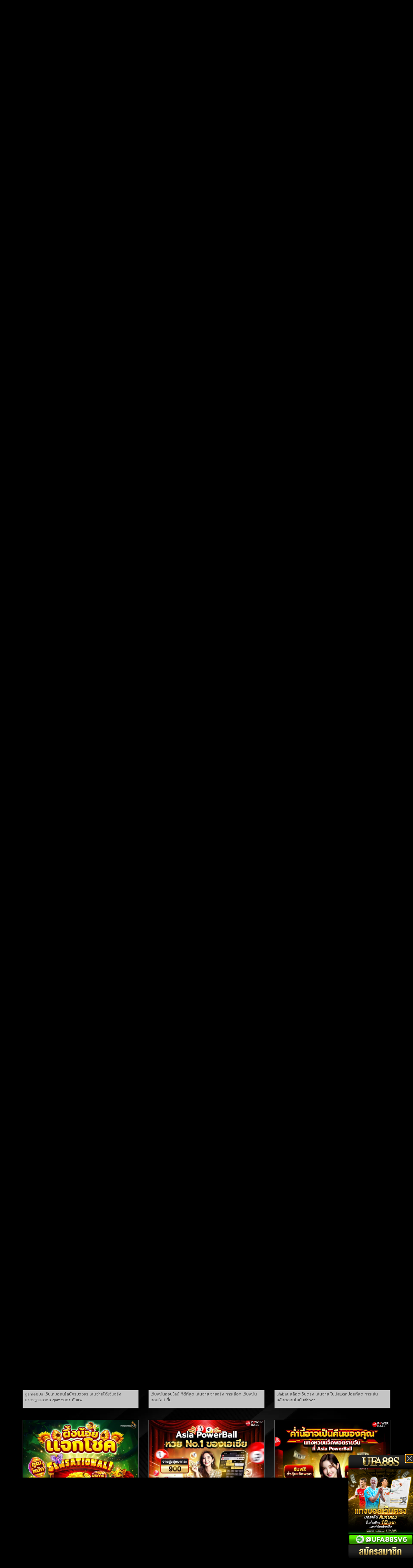

--- FILE ---
content_type: text/html; charset=UTF-8
request_url: https://www.whereyoucan.com/ufabet168/
body_size: 24745
content:
<!doctype html>
<html lang="th">
<head>
	<meta charset="UTF-8">
	<meta name="viewport" content="width=device-width, initial-scale=1">
	<link rel="profile" href="https://gmpg.org/xfn/11">
	<meta name='robots' content='index, follow, max-image-preview:large, max-snippet:-1, max-video-preview:-1' />

	<!-- This site is optimized with the Yoast SEO plugin v26.8 - https://yoast.com/product/yoast-seo-wordpress/ -->
	<title>ufabet168 เว็บแทงบอลค่าน้ำดี ถูกกฎหมาย</title>
<link data-rocket-preload as="style" href="https://fonts.googleapis.com/css?family=Kanit%7CRoboto%3A100%2C100italic%2C200%2C200italic%2C300%2C300italic%2C400%2C400italic%2C500%2C500italic%2C600%2C600italic%2C700%2C700italic%2C800%2C800italic%2C900%2C900italic%7CRoboto%20Slab%3A100%2C100italic%2C200%2C200italic%2C300%2C300italic%2C400%2C400italic%2C500%2C500italic%2C600%2C600italic%2C700%2C700italic%2C800%2C800italic%2C900%2C900italic%7CPrompt%3A100%2C100italic%2C200%2C200italic%2C300%2C300italic%2C400%2C400italic%2C500%2C500italic%2C600%2C600italic%2C700%2C700italic%2C800%2C800italic%2C900%2C900italic%7CKanit%3A100%2C100italic%2C200%2C200italic%2C300%2C300italic%2C400%2C400italic%2C500%2C500italic%2C600%2C600italic%2C700%2C700italic%2C800%2C800italic%2C900%2C900italic%7CPreahvihear%3A100%2C100italic%2C200%2C200italic%2C300%2C300italic%2C400%2C400italic%2C500%2C500italic%2C600%2C600italic%2C700%2C700italic%2C800%2C800italic%2C900%2C900italic&#038;display=swap" rel="preload">
<link href="https://fonts.googleapis.com/css?family=Kanit%7CRoboto%3A100%2C100italic%2C200%2C200italic%2C300%2C300italic%2C400%2C400italic%2C500%2C500italic%2C600%2C600italic%2C700%2C700italic%2C800%2C800italic%2C900%2C900italic%7CRoboto%20Slab%3A100%2C100italic%2C200%2C200italic%2C300%2C300italic%2C400%2C400italic%2C500%2C500italic%2C600%2C600italic%2C700%2C700italic%2C800%2C800italic%2C900%2C900italic%7CPrompt%3A100%2C100italic%2C200%2C200italic%2C300%2C300italic%2C400%2C400italic%2C500%2C500italic%2C600%2C600italic%2C700%2C700italic%2C800%2C800italic%2C900%2C900italic%7CKanit%3A100%2C100italic%2C200%2C200italic%2C300%2C300italic%2C400%2C400italic%2C500%2C500italic%2C600%2C600italic%2C700%2C700italic%2C800%2C800italic%2C900%2C900italic%7CPreahvihear%3A100%2C100italic%2C200%2C200italic%2C300%2C300italic%2C400%2C400italic%2C500%2C500italic%2C600%2C600italic%2C700%2C700italic%2C800%2C800italic%2C900%2C900italic&#038;display=swap" media="print" onload="this.media=&#039;all&#039;" rel="stylesheet">
<noscript><link rel="stylesheet" href="https://fonts.googleapis.com/css?family=Kanit%7CRoboto%3A100%2C100italic%2C200%2C200italic%2C300%2C300italic%2C400%2C400italic%2C500%2C500italic%2C600%2C600italic%2C700%2C700italic%2C800%2C800italic%2C900%2C900italic%7CRoboto%20Slab%3A100%2C100italic%2C200%2C200italic%2C300%2C300italic%2C400%2C400italic%2C500%2C500italic%2C600%2C600italic%2C700%2C700italic%2C800%2C800italic%2C900%2C900italic%7CPrompt%3A100%2C100italic%2C200%2C200italic%2C300%2C300italic%2C400%2C400italic%2C500%2C500italic%2C600%2C600italic%2C700%2C700italic%2C800%2C800italic%2C900%2C900italic%7CKanit%3A100%2C100italic%2C200%2C200italic%2C300%2C300italic%2C400%2C400italic%2C500%2C500italic%2C600%2C600italic%2C700%2C700italic%2C800%2C800italic%2C900%2C900italic%7CPreahvihear%3A100%2C100italic%2C200%2C200italic%2C300%2C300italic%2C400%2C400italic%2C500%2C500italic%2C600%2C600italic%2C700%2C700italic%2C800%2C800italic%2C900%2C900italic&#038;display=swap"></noscript>
	<meta name="description" content="ufabet168 เว็บแทงบอลค่าน้ำดี ถูกกฎหมาย อันดับ 1 ในเมืองไทย สมัครสมาชิกผ่านทาง LINE มีทั้งการแอดตาม ID @ufa88v4" />
	<link rel="canonical" href="https://www.whereyoucan.com/ufabet168/" />
	<meta property="og:locale" content="th_TH" />
	<meta property="og:type" content="article" />
	<meta property="og:title" content="ufabet168 เว็บแทงบอลค่าน้ำดี ถูกกฎหมาย" />
	<meta property="og:description" content="ufabet168 เว็บแทงบอลค่าน้ำดี ถูกกฎหมาย อันดับ 1 ในเมืองไทย สมัครสมาชิกผ่านทาง LINE มีทั้งการแอดตาม ID @ufa88v4" />
	<meta property="og:url" content="https://www.whereyoucan.com/ufabet168/" />
	<meta property="og:site_name" content="www.whereyoucan.com" />
	<meta property="article:published_time" content="2024-03-05T01:17:02+00:00" />
	<meta property="article:modified_time" content="2024-03-05T01:17:09+00:00" />
	<meta property="og:image" content="https://www.whereyoucan.com/wp-content/uploads/2024/03/UFABET168-logo-x-1024x230-1.png" />
	<meta property="og:image:width" content="1024" />
	<meta property="og:image:height" content="230" />
	<meta property="og:image:type" content="image/png" />
	<meta name="author" content="admin" />
	<meta name="twitter:card" content="summary_large_image" />
	<meta name="twitter:label1" content="Written by" />
	<meta name="twitter:data1" content="admin" />
	<meta name="twitter:label2" content="Est. reading time" />
	<meta name="twitter:data2" content="3 นาที" />
	<script type="application/ld+json" class="yoast-schema-graph">{"@context":"https://schema.org","@graph":[{"@type":"Article","@id":"https://www.whereyoucan.com/ufabet168/#article","isPartOf":{"@id":"https://www.whereyoucan.com/ufabet168/"},"author":{"name":"admin","@id":"https://www.whereyoucan.com/#/schema/person/cc046d732fc232108eb3e8b4f46602b0"},"headline":"ufabet168","datePublished":"2024-03-05T01:17:02+00:00","dateModified":"2024-03-05T01:17:09+00:00","mainEntityOfPage":{"@id":"https://www.whereyoucan.com/ufabet168/"},"wordCount":47,"commentCount":0,"publisher":{"@id":"https://www.whereyoucan.com/#organization"},"image":{"@id":"https://www.whereyoucan.com/ufabet168/#primaryimage"},"thumbnailUrl":"https://www.whereyoucan.com/wp-content/uploads/2024/03/UFABET168-logo-x-1024x230-1.png","keywords":["แทงบอลออนไลน์"],"articleSection":["แทงบอลออนไลน์"],"inLanguage":"th"},{"@type":"WebPage","@id":"https://www.whereyoucan.com/ufabet168/","url":"https://www.whereyoucan.com/ufabet168/","name":"ufabet168 เว็บแทงบอลค่าน้ำดี ถูกกฎหมาย","isPartOf":{"@id":"https://www.whereyoucan.com/#website"},"primaryImageOfPage":{"@id":"https://www.whereyoucan.com/ufabet168/#primaryimage"},"image":{"@id":"https://www.whereyoucan.com/ufabet168/#primaryimage"},"thumbnailUrl":"https://www.whereyoucan.com/wp-content/uploads/2024/03/UFABET168-logo-x-1024x230-1.png","datePublished":"2024-03-05T01:17:02+00:00","dateModified":"2024-03-05T01:17:09+00:00","description":"ufabet168 เว็บแทงบอลค่าน้ำดี ถูกกฎหมาย อันดับ 1 ในเมืองไทย สมัครสมาชิกผ่านทาง LINE มีทั้งการแอดตาม ID @ufa88v4","breadcrumb":{"@id":"https://www.whereyoucan.com/ufabet168/#breadcrumb"},"inLanguage":"th","potentialAction":[{"@type":"ReadAction","target":["https://www.whereyoucan.com/ufabet168/"]}]},{"@type":"ImageObject","inLanguage":"th","@id":"https://www.whereyoucan.com/ufabet168/#primaryimage","url":"https://www.whereyoucan.com/wp-content/uploads/2024/03/UFABET168-logo-x-1024x230-1.png","contentUrl":"https://www.whereyoucan.com/wp-content/uploads/2024/03/UFABET168-logo-x-1024x230-1.png","width":1024,"height":230},{"@type":"BreadcrumbList","@id":"https://www.whereyoucan.com/ufabet168/#breadcrumb","itemListElement":[{"@type":"ListItem","position":1,"name":"Home","item":"https://www.whereyoucan.com/"},{"@type":"ListItem","position":2,"name":"ufabet168"}]},{"@type":"WebSite","@id":"https://www.whereyoucan.com/#website","url":"https://www.whereyoucan.com/","name":"www.whereyoucan.com","description":"","publisher":{"@id":"https://www.whereyoucan.com/#organization"},"potentialAction":[{"@type":"SearchAction","target":{"@type":"EntryPoint","urlTemplate":"https://www.whereyoucan.com/?s={search_term_string}"},"query-input":{"@type":"PropertyValueSpecification","valueRequired":true,"valueName":"search_term_string"}}],"inLanguage":"th"},{"@type":"Organization","@id":"https://www.whereyoucan.com/#organization","name":"www.whereyoucan.com","url":"https://www.whereyoucan.com/","logo":{"@type":"ImageObject","inLanguage":"th","@id":"https://www.whereyoucan.com/#/schema/logo/image/","url":"https://www.whereyoucan.com/wp-content/uploads/2023/05/cropped-Logo-whereyoucan.com-700X200.png","contentUrl":"https://www.whereyoucan.com/wp-content/uploads/2023/05/cropped-Logo-whereyoucan.com-700X200.png","width":648,"height":184,"caption":"www.whereyoucan.com"},"image":{"@id":"https://www.whereyoucan.com/#/schema/logo/image/"}},{"@type":"Person","@id":"https://www.whereyoucan.com/#/schema/person/cc046d732fc232108eb3e8b4f46602b0","name":"admin","image":{"@type":"ImageObject","inLanguage":"th","@id":"https://www.whereyoucan.com/#/schema/person/image/","url":"https://secure.gravatar.com/avatar/7acf3c6d96a1c1e4c7c363bf2985506091a5f0942a92f50d335b0d3953c9a958?s=96&d=mm&r=g","contentUrl":"https://secure.gravatar.com/avatar/7acf3c6d96a1c1e4c7c363bf2985506091a5f0942a92f50d335b0d3953c9a958?s=96&d=mm&r=g","caption":"admin"},"sameAs":["https://www.whereyoucan.com"],"url":"https://www.whereyoucan.com/author/admin/"}]}</script>
	<!-- / Yoast SEO plugin. -->


<link rel='dns-prefetch' href='//use.fontawesome.com' />
<link rel='dns-prefetch' href='//fonts.googleapis.com' />
<link href='https://fonts.gstatic.com' crossorigin rel='preconnect' />
<link rel="alternate" type="application/rss+xml" title="www.whereyoucan.com &raquo; ฟีด" href="https://www.whereyoucan.com/feed/" />
<link rel="alternate" title="oEmbed (JSON)" type="application/json+oembed" href="https://www.whereyoucan.com/wp-json/oembed/1.0/embed?url=https%3A%2F%2Fwww.whereyoucan.com%2Fufabet168%2F" />
<link rel="alternate" title="oEmbed (XML)" type="text/xml+oembed" href="https://www.whereyoucan.com/wp-json/oembed/1.0/embed?url=https%3A%2F%2Fwww.whereyoucan.com%2Fufabet168%2F&#038;format=xml" />
<style id='wp-img-auto-sizes-contain-inline-css'>
img:is([sizes=auto i],[sizes^="auto," i]){contain-intrinsic-size:3000px 1500px}
/*# sourceURL=wp-img-auto-sizes-contain-inline-css */
</style>
<style id='wp-emoji-styles-inline-css'>

	img.wp-smiley, img.emoji {
		display: inline !important;
		border: none !important;
		box-shadow: none !important;
		height: 1em !important;
		width: 1em !important;
		margin: 0 0.07em !important;
		vertical-align: -0.1em !important;
		background: none !important;
		padding: 0 !important;
	}
/*# sourceURL=wp-emoji-styles-inline-css */
</style>
<link rel='stylesheet' id='wp-block-library-css' href='https://www.whereyoucan.com/wp-includes/css/dist/block-library/style.min.css?ver=6.9' media='all' />
<style id='font-awesome-svg-styles-default-inline-css'>
.svg-inline--fa {
  display: inline-block;
  height: 1em;
  overflow: visible;
  vertical-align: -.125em;
}
/*# sourceURL=font-awesome-svg-styles-default-inline-css */
</style>
<link rel='stylesheet' id='font-awesome-svg-styles-css' href='https://www.whereyoucan.com/wp-content/uploads/font-awesome/v6.4.2/css/svg-with-js.css' media='all' />
<style id='font-awesome-svg-styles-inline-css'>
   .wp-block-font-awesome-icon svg::before,
   .wp-rich-text-font-awesome-icon svg::before {content: unset;}
/*# sourceURL=font-awesome-svg-styles-inline-css */
</style>
<style id='global-styles-inline-css'>
:root{--wp--preset--aspect-ratio--square: 1;--wp--preset--aspect-ratio--4-3: 4/3;--wp--preset--aspect-ratio--3-4: 3/4;--wp--preset--aspect-ratio--3-2: 3/2;--wp--preset--aspect-ratio--2-3: 2/3;--wp--preset--aspect-ratio--16-9: 16/9;--wp--preset--aspect-ratio--9-16: 9/16;--wp--preset--color--black: #000000;--wp--preset--color--cyan-bluish-gray: #abb8c3;--wp--preset--color--white: #ffffff;--wp--preset--color--pale-pink: #f78da7;--wp--preset--color--vivid-red: #cf2e2e;--wp--preset--color--luminous-vivid-orange: #ff6900;--wp--preset--color--luminous-vivid-amber: #fcb900;--wp--preset--color--light-green-cyan: #7bdcb5;--wp--preset--color--vivid-green-cyan: #00d084;--wp--preset--color--pale-cyan-blue: #8ed1fc;--wp--preset--color--vivid-cyan-blue: #0693e3;--wp--preset--color--vivid-purple: #9b51e0;--wp--preset--gradient--vivid-cyan-blue-to-vivid-purple: linear-gradient(135deg,rgb(6,147,227) 0%,rgb(155,81,224) 100%);--wp--preset--gradient--light-green-cyan-to-vivid-green-cyan: linear-gradient(135deg,rgb(122,220,180) 0%,rgb(0,208,130) 100%);--wp--preset--gradient--luminous-vivid-amber-to-luminous-vivid-orange: linear-gradient(135deg,rgb(252,185,0) 0%,rgb(255,105,0) 100%);--wp--preset--gradient--luminous-vivid-orange-to-vivid-red: linear-gradient(135deg,rgb(255,105,0) 0%,rgb(207,46,46) 100%);--wp--preset--gradient--very-light-gray-to-cyan-bluish-gray: linear-gradient(135deg,rgb(238,238,238) 0%,rgb(169,184,195) 100%);--wp--preset--gradient--cool-to-warm-spectrum: linear-gradient(135deg,rgb(74,234,220) 0%,rgb(151,120,209) 20%,rgb(207,42,186) 40%,rgb(238,44,130) 60%,rgb(251,105,98) 80%,rgb(254,248,76) 100%);--wp--preset--gradient--blush-light-purple: linear-gradient(135deg,rgb(255,206,236) 0%,rgb(152,150,240) 100%);--wp--preset--gradient--blush-bordeaux: linear-gradient(135deg,rgb(254,205,165) 0%,rgb(254,45,45) 50%,rgb(107,0,62) 100%);--wp--preset--gradient--luminous-dusk: linear-gradient(135deg,rgb(255,203,112) 0%,rgb(199,81,192) 50%,rgb(65,88,208) 100%);--wp--preset--gradient--pale-ocean: linear-gradient(135deg,rgb(255,245,203) 0%,rgb(182,227,212) 50%,rgb(51,167,181) 100%);--wp--preset--gradient--electric-grass: linear-gradient(135deg,rgb(202,248,128) 0%,rgb(113,206,126) 100%);--wp--preset--gradient--midnight: linear-gradient(135deg,rgb(2,3,129) 0%,rgb(40,116,252) 100%);--wp--preset--font-size--small: 13px;--wp--preset--font-size--medium: 20px;--wp--preset--font-size--large: 36px;--wp--preset--font-size--x-large: 42px;--wp--preset--spacing--20: 0.44rem;--wp--preset--spacing--30: 0.67rem;--wp--preset--spacing--40: 1rem;--wp--preset--spacing--50: 1.5rem;--wp--preset--spacing--60: 2.25rem;--wp--preset--spacing--70: 3.38rem;--wp--preset--spacing--80: 5.06rem;--wp--preset--shadow--natural: 6px 6px 9px rgba(0, 0, 0, 0.2);--wp--preset--shadow--deep: 12px 12px 50px rgba(0, 0, 0, 0.4);--wp--preset--shadow--sharp: 6px 6px 0px rgba(0, 0, 0, 0.2);--wp--preset--shadow--outlined: 6px 6px 0px -3px rgb(255, 255, 255), 6px 6px rgb(0, 0, 0);--wp--preset--shadow--crisp: 6px 6px 0px rgb(0, 0, 0);}:root { --wp--style--global--content-size: 800px;--wp--style--global--wide-size: 1200px; }:where(body) { margin: 0; }.wp-site-blocks > .alignleft { float: left; margin-right: 2em; }.wp-site-blocks > .alignright { float: right; margin-left: 2em; }.wp-site-blocks > .aligncenter { justify-content: center; margin-left: auto; margin-right: auto; }:where(.wp-site-blocks) > * { margin-block-start: 24px; margin-block-end: 0; }:where(.wp-site-blocks) > :first-child { margin-block-start: 0; }:where(.wp-site-blocks) > :last-child { margin-block-end: 0; }:root { --wp--style--block-gap: 24px; }:root :where(.is-layout-flow) > :first-child{margin-block-start: 0;}:root :where(.is-layout-flow) > :last-child{margin-block-end: 0;}:root :where(.is-layout-flow) > *{margin-block-start: 24px;margin-block-end: 0;}:root :where(.is-layout-constrained) > :first-child{margin-block-start: 0;}:root :where(.is-layout-constrained) > :last-child{margin-block-end: 0;}:root :where(.is-layout-constrained) > *{margin-block-start: 24px;margin-block-end: 0;}:root :where(.is-layout-flex){gap: 24px;}:root :where(.is-layout-grid){gap: 24px;}.is-layout-flow > .alignleft{float: left;margin-inline-start: 0;margin-inline-end: 2em;}.is-layout-flow > .alignright{float: right;margin-inline-start: 2em;margin-inline-end: 0;}.is-layout-flow > .aligncenter{margin-left: auto !important;margin-right: auto !important;}.is-layout-constrained > .alignleft{float: left;margin-inline-start: 0;margin-inline-end: 2em;}.is-layout-constrained > .alignright{float: right;margin-inline-start: 2em;margin-inline-end: 0;}.is-layout-constrained > .aligncenter{margin-left: auto !important;margin-right: auto !important;}.is-layout-constrained > :where(:not(.alignleft):not(.alignright):not(.alignfull)){max-width: var(--wp--style--global--content-size);margin-left: auto !important;margin-right: auto !important;}.is-layout-constrained > .alignwide{max-width: var(--wp--style--global--wide-size);}body .is-layout-flex{display: flex;}.is-layout-flex{flex-wrap: wrap;align-items: center;}.is-layout-flex > :is(*, div){margin: 0;}body .is-layout-grid{display: grid;}.is-layout-grid > :is(*, div){margin: 0;}body{padding-top: 0px;padding-right: 0px;padding-bottom: 0px;padding-left: 0px;}a:where(:not(.wp-element-button)){text-decoration: underline;}:root :where(.wp-element-button, .wp-block-button__link){background-color: #32373c;border-width: 0;color: #fff;font-family: inherit;font-size: inherit;font-style: inherit;font-weight: inherit;letter-spacing: inherit;line-height: inherit;padding-top: calc(0.667em + 2px);padding-right: calc(1.333em + 2px);padding-bottom: calc(0.667em + 2px);padding-left: calc(1.333em + 2px);text-decoration: none;text-transform: inherit;}.has-black-color{color: var(--wp--preset--color--black) !important;}.has-cyan-bluish-gray-color{color: var(--wp--preset--color--cyan-bluish-gray) !important;}.has-white-color{color: var(--wp--preset--color--white) !important;}.has-pale-pink-color{color: var(--wp--preset--color--pale-pink) !important;}.has-vivid-red-color{color: var(--wp--preset--color--vivid-red) !important;}.has-luminous-vivid-orange-color{color: var(--wp--preset--color--luminous-vivid-orange) !important;}.has-luminous-vivid-amber-color{color: var(--wp--preset--color--luminous-vivid-amber) !important;}.has-light-green-cyan-color{color: var(--wp--preset--color--light-green-cyan) !important;}.has-vivid-green-cyan-color{color: var(--wp--preset--color--vivid-green-cyan) !important;}.has-pale-cyan-blue-color{color: var(--wp--preset--color--pale-cyan-blue) !important;}.has-vivid-cyan-blue-color{color: var(--wp--preset--color--vivid-cyan-blue) !important;}.has-vivid-purple-color{color: var(--wp--preset--color--vivid-purple) !important;}.has-black-background-color{background-color: var(--wp--preset--color--black) !important;}.has-cyan-bluish-gray-background-color{background-color: var(--wp--preset--color--cyan-bluish-gray) !important;}.has-white-background-color{background-color: var(--wp--preset--color--white) !important;}.has-pale-pink-background-color{background-color: var(--wp--preset--color--pale-pink) !important;}.has-vivid-red-background-color{background-color: var(--wp--preset--color--vivid-red) !important;}.has-luminous-vivid-orange-background-color{background-color: var(--wp--preset--color--luminous-vivid-orange) !important;}.has-luminous-vivid-amber-background-color{background-color: var(--wp--preset--color--luminous-vivid-amber) !important;}.has-light-green-cyan-background-color{background-color: var(--wp--preset--color--light-green-cyan) !important;}.has-vivid-green-cyan-background-color{background-color: var(--wp--preset--color--vivid-green-cyan) !important;}.has-pale-cyan-blue-background-color{background-color: var(--wp--preset--color--pale-cyan-blue) !important;}.has-vivid-cyan-blue-background-color{background-color: var(--wp--preset--color--vivid-cyan-blue) !important;}.has-vivid-purple-background-color{background-color: var(--wp--preset--color--vivid-purple) !important;}.has-black-border-color{border-color: var(--wp--preset--color--black) !important;}.has-cyan-bluish-gray-border-color{border-color: var(--wp--preset--color--cyan-bluish-gray) !important;}.has-white-border-color{border-color: var(--wp--preset--color--white) !important;}.has-pale-pink-border-color{border-color: var(--wp--preset--color--pale-pink) !important;}.has-vivid-red-border-color{border-color: var(--wp--preset--color--vivid-red) !important;}.has-luminous-vivid-orange-border-color{border-color: var(--wp--preset--color--luminous-vivid-orange) !important;}.has-luminous-vivid-amber-border-color{border-color: var(--wp--preset--color--luminous-vivid-amber) !important;}.has-light-green-cyan-border-color{border-color: var(--wp--preset--color--light-green-cyan) !important;}.has-vivid-green-cyan-border-color{border-color: var(--wp--preset--color--vivid-green-cyan) !important;}.has-pale-cyan-blue-border-color{border-color: var(--wp--preset--color--pale-cyan-blue) !important;}.has-vivid-cyan-blue-border-color{border-color: var(--wp--preset--color--vivid-cyan-blue) !important;}.has-vivid-purple-border-color{border-color: var(--wp--preset--color--vivid-purple) !important;}.has-vivid-cyan-blue-to-vivid-purple-gradient-background{background: var(--wp--preset--gradient--vivid-cyan-blue-to-vivid-purple) !important;}.has-light-green-cyan-to-vivid-green-cyan-gradient-background{background: var(--wp--preset--gradient--light-green-cyan-to-vivid-green-cyan) !important;}.has-luminous-vivid-amber-to-luminous-vivid-orange-gradient-background{background: var(--wp--preset--gradient--luminous-vivid-amber-to-luminous-vivid-orange) !important;}.has-luminous-vivid-orange-to-vivid-red-gradient-background{background: var(--wp--preset--gradient--luminous-vivid-orange-to-vivid-red) !important;}.has-very-light-gray-to-cyan-bluish-gray-gradient-background{background: var(--wp--preset--gradient--very-light-gray-to-cyan-bluish-gray) !important;}.has-cool-to-warm-spectrum-gradient-background{background: var(--wp--preset--gradient--cool-to-warm-spectrum) !important;}.has-blush-light-purple-gradient-background{background: var(--wp--preset--gradient--blush-light-purple) !important;}.has-blush-bordeaux-gradient-background{background: var(--wp--preset--gradient--blush-bordeaux) !important;}.has-luminous-dusk-gradient-background{background: var(--wp--preset--gradient--luminous-dusk) !important;}.has-pale-ocean-gradient-background{background: var(--wp--preset--gradient--pale-ocean) !important;}.has-electric-grass-gradient-background{background: var(--wp--preset--gradient--electric-grass) !important;}.has-midnight-gradient-background{background: var(--wp--preset--gradient--midnight) !important;}.has-small-font-size{font-size: var(--wp--preset--font-size--small) !important;}.has-medium-font-size{font-size: var(--wp--preset--font-size--medium) !important;}.has-large-font-size{font-size: var(--wp--preset--font-size--large) !important;}.has-x-large-font-size{font-size: var(--wp--preset--font-size--x-large) !important;}
:root :where(.wp-block-pullquote){font-size: 1.5em;line-height: 1.6;}
/*# sourceURL=global-styles-inline-css */
</style>
<link rel='stylesheet' id='pdpa-thailand-public-css' href='https://www.whereyoucan.com/wp-content/plugins/pdpa-thailand/public/assets/css/pdpa-thailand-public.min.css?ver=2.0' media='all' />
<link rel='stylesheet' id='hello-elementor-css' href='https://www.whereyoucan.com/wp-content/themes/hello-elementor/assets/css/reset.css?ver=3.4.6' media='all' />
<link rel='stylesheet' id='hello-elementor-theme-style-css' href='https://www.whereyoucan.com/wp-content/themes/hello-elementor/assets/css/theme.css?ver=3.4.6' media='all' />
<link rel='stylesheet' id='hello-elementor-header-footer-css' href='https://www.whereyoucan.com/wp-content/themes/hello-elementor/assets/css/header-footer.css?ver=3.4.6' media='all' />
<link rel='stylesheet' id='font-awesome-official-css' href='https://use.fontawesome.com/releases/v6.4.2/css/all.css' media='all' integrity="sha384-blOohCVdhjmtROpu8+CfTnUWham9nkX7P7OZQMst+RUnhtoY/9qemFAkIKOYxDI3" crossorigin="anonymous" />
<link rel='stylesheet' id='elementor-frontend-css' href='https://www.whereyoucan.com/wp-content/plugins/elementor/assets/css/frontend.min.css?ver=3.34.3' media='all' />
<link rel='stylesheet' id='widget-image-css' href='https://www.whereyoucan.com/wp-content/plugins/elementor/assets/css/widget-image.min.css?ver=3.34.3' media='all' />
<link rel='stylesheet' id='e-animation-shrink-css' href='https://www.whereyoucan.com/wp-content/plugins/elementor/assets/lib/animations/styles/e-animation-shrink.min.css?ver=3.34.3' media='all' />
<link rel='stylesheet' id='widget-nav-menu-css' href='https://www.whereyoucan.com/wp-content/plugins/elementor-pro/assets/css/widget-nav-menu.min.css?ver=3.29.2' media='all' />
<link rel='stylesheet' id='widget-heading-css' href='https://www.whereyoucan.com/wp-content/plugins/elementor/assets/css/widget-heading.min.css?ver=3.34.3' media='all' />
<link rel='stylesheet' id='widget-posts-css' href='https://www.whereyoucan.com/wp-content/plugins/elementor-pro/assets/css/widget-posts.min.css?ver=3.29.2' media='all' />
<link rel='stylesheet' id='widget-icon-list-css' href='https://www.whereyoucan.com/wp-content/plugins/elementor/assets/css/widget-icon-list.min.css?ver=3.34.3' media='all' />
<link rel='stylesheet' id='e-animation-pulse-css' href='https://www.whereyoucan.com/wp-content/plugins/elementor/assets/lib/animations/styles/e-animation-pulse.min.css?ver=3.34.3' media='all' />
<link rel='stylesheet' id='widget-icon-box-css' href='https://www.whereyoucan.com/wp-content/plugins/elementor/assets/css/widget-icon-box.min.css?ver=3.34.3' media='all' />
<link rel='stylesheet' id='e-sticky-css' href='https://www.whereyoucan.com/wp-content/plugins/elementor-pro/assets/css/modules/sticky.min.css?ver=3.29.2' media='all' />
<link rel='stylesheet' id='e-popup-css' href='https://www.whereyoucan.com/wp-content/plugins/elementor-pro/assets/css/conditionals/popup.min.css?ver=3.29.2' media='all' />
<link rel='stylesheet' id='elementor-icons-css' href='https://www.whereyoucan.com/wp-content/plugins/elementor/assets/lib/eicons/css/elementor-icons.min.css?ver=5.46.0' media='all' />
<link rel='stylesheet' id='elementor-post-4-css' href='https://www.whereyoucan.com/wp-content/uploads/elementor/css/post-4.css?ver=1769452298' media='all' />
<link rel='stylesheet' id='elementor-post-33-css' href='https://www.whereyoucan.com/wp-content/uploads/elementor/css/post-33.css?ver=1769452298' media='all' />
<link rel='stylesheet' id='elementor-post-35-css' href='https://www.whereyoucan.com/wp-content/uploads/elementor/css/post-35.css?ver=1769452298' media='all' />
<link rel='stylesheet' id='elementor-post-39-css' href='https://www.whereyoucan.com/wp-content/uploads/elementor/css/post-39.css?ver=1769452338' media='all' />
<link rel='stylesheet' id='elementor-post-1351-css' href='https://www.whereyoucan.com/wp-content/uploads/elementor/css/post-1351.css?ver=1769452298' media='all' />

<style id='seed-fonts-all-inline-css'>
h1, h2, h3, h4, h5, h6, nav, .nav, .menu, button, .button, .btn, .price, ._heading, .wp-block-pullquote blockquote, blockquote, label, legend{font-family: "Kanit",sans-serif !important; }body {--s-heading:"Kanit",sans-serif !important}body {--s-heading-weight:}
/*# sourceURL=seed-fonts-all-inline-css */
</style>

<style id='seed-fonts-body-all-inline-css'>
body{font-family: "Kanit",sans-serif !important; font-size: 16px !important; line-height: 1.6 !important; }body {--s-body:"Kanit",sans-serif !important;--s-body-line-height:1.6;}
/*# sourceURL=seed-fonts-body-all-inline-css */
</style>
<link rel='stylesheet' id='font-awesome-official-v4shim-css' href='https://use.fontawesome.com/releases/v6.4.2/css/v4-shims.css' media='all' integrity="sha384-IqMDcR2qh8kGcGdRrxwop5R2GiUY5h8aDR/LhYxPYiXh3sAAGGDkFvFqWgFvTsTd" crossorigin="anonymous" />





<link rel='stylesheet' id='elementor-icons-shared-0-css' href='https://www.whereyoucan.com/wp-content/plugins/elementor/assets/lib/font-awesome/css/fontawesome.min.css?ver=5.15.3' media='all' />
<link rel='stylesheet' id='elementor-icons-fa-solid-css' href='https://www.whereyoucan.com/wp-content/plugins/elementor/assets/lib/font-awesome/css/solid.min.css?ver=5.15.3' media='all' />
<link rel='stylesheet' id='elementor-icons-fa-brands-css' href='https://www.whereyoucan.com/wp-content/plugins/elementor/assets/lib/font-awesome/css/brands.min.css?ver=5.15.3' media='all' />
<script src="https://www.whereyoucan.com/wp-includes/js/jquery/jquery.min.js?ver=3.7.1" id="jquery-core-js"></script>
<script src="https://www.whereyoucan.com/wp-includes/js/jquery/jquery-migrate.min.js?ver=3.4.1" id="jquery-migrate-js"></script>
<link rel="https://api.w.org/" href="https://www.whereyoucan.com/wp-json/" /><link rel="alternate" title="JSON" type="application/json" href="https://www.whereyoucan.com/wp-json/wp/v2/posts/2130" /><link rel="EditURI" type="application/rsd+xml" title="RSD" href="https://www.whereyoucan.com/xmlrpc.php?rsd" />

<link rel='shortlink' href='https://www.whereyoucan.com/?p=2130' />
<meta name="generator" content="Elementor 3.34.3; features: additional_custom_breakpoints; settings: css_print_method-external, google_font-enabled, font_display-auto">
			<style>
				.e-con.e-parent:nth-of-type(n+4):not(.e-lazyloaded):not(.e-no-lazyload),
				.e-con.e-parent:nth-of-type(n+4):not(.e-lazyloaded):not(.e-no-lazyload) * {
					background-image: none !important;
				}
				@media screen and (max-height: 1024px) {
					.e-con.e-parent:nth-of-type(n+3):not(.e-lazyloaded):not(.e-no-lazyload),
					.e-con.e-parent:nth-of-type(n+3):not(.e-lazyloaded):not(.e-no-lazyload) * {
						background-image: none !important;
					}
				}
				@media screen and (max-height: 640px) {
					.e-con.e-parent:nth-of-type(n+2):not(.e-lazyloaded):not(.e-no-lazyload),
					.e-con.e-parent:nth-of-type(n+2):not(.e-lazyloaded):not(.e-no-lazyload) * {
						background-image: none !important;
					}
				}
			</style>
			<link rel="icon" href="https://www.whereyoucan.com/wp-content/uploads/2023/05/cropped-IconLogo-whereyoucan.com-512X512-32x32.png" sizes="32x32" />
<link rel="icon" href="https://www.whereyoucan.com/wp-content/uploads/2023/05/cropped-IconLogo-whereyoucan.com-512X512-192x192.png" sizes="192x192" />
<link rel="apple-touch-icon" href="https://www.whereyoucan.com/wp-content/uploads/2023/05/cropped-IconLogo-whereyoucan.com-512X512-180x180.png" />
<meta name="msapplication-TileImage" content="https://www.whereyoucan.com/wp-content/uploads/2023/05/cropped-IconLogo-whereyoucan.com-512X512-270x270.png" />
<meta name="generator" content="WP Rocket 3.20.1.2" data-wpr-features="wpr_preload_links wpr_desktop" /></head>
<body class="wp-singular post-template-default single single-post postid-2130 single-format-standard wp-custom-logo wp-embed-responsive wp-theme-hello-elementor hello-elementor-default elementor-default elementor-kit-4 elementor-page-39">


<a class="skip-link screen-reader-text" href="#content">Skip to content</a>

		<div data-rocket-location-hash="74dc8867271caee280857bfbe54b9f8a" data-elementor-type="header" data-elementor-id="33" class="elementor elementor-33 elementor-location-header" data-elementor-post-type="elementor_library">
			<div data-rocket-location-hash="bc4c8a8ed58dd0e0b7bb03b8f6f06672" class="elementor-element elementor-element-fdbc34e e-flex e-con-boxed e-con e-parent" data-id="fdbc34e" data-element_type="container">
					<div data-rocket-location-hash="da3b654b339ed49f0234db69a353a170" class="e-con-inner">
		<div class="elementor-element elementor-element-b97694f e-flex e-con-boxed e-con e-child" data-id="b97694f" data-element_type="container" data-settings="{&quot;background_background&quot;:&quot;gradient&quot;}">
					<div data-rocket-location-hash="db09287dc3941bcac9abe956715ef14a" class="e-con-inner">
				<div class="elementor-element elementor-element-89cc049 elementor-widget__width-initial elementor-widget-mobile__width-initial elementor-widget elementor-widget-theme-site-logo elementor-widget-image" data-id="89cc049" data-element_type="widget" data-widget_type="theme-site-logo.default">
				<div class="elementor-widget-container">
											<a href="https://www.whereyoucan.com">
			<img loading="lazy" width="648" height="184" src="https://www.whereyoucan.com/wp-content/uploads/2023/05/cropped-Logo-whereyoucan.com-700X200.png" class="attachment-full size-full wp-image-777" alt="" srcset="https://www.whereyoucan.com/wp-content/uploads/2023/05/cropped-Logo-whereyoucan.com-700X200.png 648w, https://www.whereyoucan.com/wp-content/uploads/2023/05/cropped-Logo-whereyoucan.com-700X200-300x85.png 300w" sizes="(max-width: 648px) 100vw, 648px" />				</a>
											</div>
				</div>
				<div class="elementor-element elementor-element-9bba72f elementor-widget-tablet__width-initial elementor-widget elementor-widget-image" data-id="9bba72f" data-element_type="widget" data-widget_type="image.default">
				<div class="elementor-widget-container">
																<a href="https://lin.ee/4vNQdUc">
							<img loading="lazy" width="342" height="124" src="https://www.whereyoucan.com/wp-content/uploads/2022/10/line-1.gif" class="attachment-full size-full wp-image-155" alt="" />								</a>
															</div>
				</div>
		<div class="elementor-element elementor-element-c48da30 e-con-full e-flex e-con e-child" data-id="c48da30" data-element_type="container">
				<div class="elementor-element elementor-element-f1f256e elementor-align-justify elementor-tablet-align-justify elementor-mobile-align-justify elementor-widget__width-initial elementor-widget-tablet__width-initial elementor-widget-mobile__width-initial elementor-widget elementor-widget-button" data-id="f1f256e" data-element_type="widget" data-widget_type="button.default">
				<div class="elementor-widget-container">
									<div class="elementor-button-wrapper">
					<a class="elementor-button elementor-button-link elementor-size-md elementor-animation-shrink" href="https://member.ufa88s.live/register?s=%E0%B9%82%E0%B8%86%E0%B8%A9%E0%B8%93%E0%B8%B2%E0%B8%9A%E0%B8%99%E0%B9%80%E0%B8%A7%E0%B9%87%E0%B8%9A%E0%B9%84%E0%B8%8B%E0%B8%95%E0%B9%8C-%E0%B8%AD%E0%B8%B7%E0%B9%88%E0%B8%99%E0%B9%86&#038;lang=th">
						<span class="elementor-button-content-wrapper">
						<span class="elementor-button-icon">
				<i aria-hidden="true" class="fas fa-user-plus"></i>			</span>
									<span class="elementor-button-text">สมัครสมาชิก</span>
					</span>
					</a>
				</div>
								</div>
				</div>
				<div class="elementor-element elementor-element-4169531 elementor-align-justify elementor-tablet-align-justify elementor-mobile-align-justify elementor-widget__width-initial elementor-widget-tablet__width-initial elementor-widget-mobile__width-initial elementor-widget elementor-widget-button" data-id="4169531" data-element_type="widget" data-widget_type="button.default">
				<div class="elementor-widget-container">
									<div class="elementor-button-wrapper">
					<a class="elementor-button elementor-button-link elementor-size-md elementor-animation-shrink" href="https://member.ufa88s.live/register?s=%E0%B9%82%E0%B8%86%E0%B8%A9%E0%B8%93%E0%B8%B2%E0%B8%9A%E0%B8%99%E0%B9%80%E0%B8%A7%E0%B9%87%E0%B8%9A%E0%B9%84%E0%B8%8B%E0%B8%95%E0%B9%8C-%E0%B8%AD%E0%B8%B7%E0%B9%88%E0%B8%99%E0%B9%86&#038;lang=th">
						<span class="elementor-button-content-wrapper">
						<span class="elementor-button-icon">
				<i aria-hidden="true" class="fas fa-share"></i>			</span>
									<span class="elementor-button-text">เข้าสู่ระบบ</span>
					</span>
					</a>
				</div>
								</div>
				</div>
				</div>
					</div>
				</div>
					</div>
				</div>
		<div data-rocket-location-hash="7960facde63d05e4d8d0ab23f06e19e4" class="elementor-element elementor-element-769f989 e-flex e-con-boxed e-con e-parent" data-id="769f989" data-element_type="container">
					<div data-rocket-location-hash="7d0ce0601f4dee916c7ce6cc61b61694" class="e-con-inner">
		<div class="elementor-element elementor-element-2b21a12 e-con-full e-flex e-con e-child" data-id="2b21a12" data-element_type="container" data-settings="{&quot;background_background&quot;:&quot;gradient&quot;}">
				<div class="elementor-element elementor-element-d9e24f0 elementor-nav-menu__align-justify elementor-nav-menu--dropdown-mobile elementor-nav-menu--stretch elementor-nav-menu__text-align-center elementor-nav-menu--toggle elementor-nav-menu--burger elementor-widget elementor-widget-nav-menu" data-id="d9e24f0" data-element_type="widget" data-settings="{&quot;full_width&quot;:&quot;stretch&quot;,&quot;layout&quot;:&quot;horizontal&quot;,&quot;submenu_icon&quot;:{&quot;value&quot;:&quot;&lt;i class=\&quot;fas fa-caret-down\&quot;&gt;&lt;\/i&gt;&quot;,&quot;library&quot;:&quot;fa-solid&quot;},&quot;toggle&quot;:&quot;burger&quot;}" data-widget_type="nav-menu.default">
				<div class="elementor-widget-container">
								<nav aria-label="Menu" class="elementor-nav-menu--main elementor-nav-menu__container elementor-nav-menu--layout-horizontal e--pointer-text e--animation-grow">
				<ul id="menu-1-d9e24f0" class="elementor-nav-menu"><li class="menu-item menu-item-type-post_type menu-item-object-page menu-item-home menu-item-21"><a href="https://www.whereyoucan.com/" class="elementor-item">หน้าแรก</a></li>
<li class="menu-item menu-item-type-post_type menu-item-object-page menu-item-1022"><a href="https://www.whereyoucan.com/%e0%b9%80%e0%b8%a7%e0%b9%87%e0%b8%9a%e0%b9%81%e0%b8%97%e0%b8%87%e0%b8%9a%e0%b8%ad%e0%b8%a5%e0%b8%a1%e0%b8%b1%e0%b9%88%e0%b8%99%e0%b8%84%e0%b8%87/" class="elementor-item">เว็บแทงบอลมั่นคง</a></li>
<li class="menu-item menu-item-type-post_type menu-item-object-page menu-item-1021"><a href="https://www.whereyoucan.com/%e0%b9%81%e0%b8%97%e0%b8%87%e0%b8%9a%e0%b8%ad%e0%b8%a5%e0%b9%80%e0%b8%a7%e0%b9%87%e0%b8%9a%e0%b8%95%e0%b8%a3%e0%b8%87-ufabet/" class="elementor-item">แทงบอลเว็บตรง UFABET</a></li>
<li class="menu-item menu-item-type-post_type menu-item-object-page menu-item-1624"><a href="https://www.whereyoucan.com/%e0%b9%82%e0%b8%9b%e0%b8%a3%e0%b9%82%e0%b8%a1%e0%b8%8a%e0%b8%b1%e0%b9%88%e0%b8%99/" class="elementor-item">โปรโมชั่น</a></li>
<li class="menu-item menu-item-type-custom menu-item-object-custom menu-item-24"><a href="https://www.whereyoucan.com/sitemap_index.xml" class="elementor-item">sitemap</a></li>
</ul>			</nav>
					<div class="elementor-menu-toggle" role="button" tabindex="0" aria-label="Menu Toggle" aria-expanded="false">
			<i aria-hidden="true" role="presentation" class="elementor-menu-toggle__icon--open fas fa-home"></i><i aria-hidden="true" role="presentation" class="elementor-menu-toggle__icon--close eicon-close"></i>		</div>
					<nav class="elementor-nav-menu--dropdown elementor-nav-menu__container" aria-hidden="true">
				<ul id="menu-2-d9e24f0" class="elementor-nav-menu"><li class="menu-item menu-item-type-post_type menu-item-object-page menu-item-home menu-item-21"><a href="https://www.whereyoucan.com/" class="elementor-item" tabindex="-1">หน้าแรก</a></li>
<li class="menu-item menu-item-type-post_type menu-item-object-page menu-item-1022"><a href="https://www.whereyoucan.com/%e0%b9%80%e0%b8%a7%e0%b9%87%e0%b8%9a%e0%b9%81%e0%b8%97%e0%b8%87%e0%b8%9a%e0%b8%ad%e0%b8%a5%e0%b8%a1%e0%b8%b1%e0%b9%88%e0%b8%99%e0%b8%84%e0%b8%87/" class="elementor-item" tabindex="-1">เว็บแทงบอลมั่นคง</a></li>
<li class="menu-item menu-item-type-post_type menu-item-object-page menu-item-1021"><a href="https://www.whereyoucan.com/%e0%b9%81%e0%b8%97%e0%b8%87%e0%b8%9a%e0%b8%ad%e0%b8%a5%e0%b9%80%e0%b8%a7%e0%b9%87%e0%b8%9a%e0%b8%95%e0%b8%a3%e0%b8%87-ufabet/" class="elementor-item" tabindex="-1">แทงบอลเว็บตรง UFABET</a></li>
<li class="menu-item menu-item-type-post_type menu-item-object-page menu-item-1624"><a href="https://www.whereyoucan.com/%e0%b9%82%e0%b8%9b%e0%b8%a3%e0%b9%82%e0%b8%a1%e0%b8%8a%e0%b8%b1%e0%b9%88%e0%b8%99/" class="elementor-item" tabindex="-1">โปรโมชั่น</a></li>
<li class="menu-item menu-item-type-custom menu-item-object-custom menu-item-24"><a href="https://www.whereyoucan.com/sitemap_index.xml" class="elementor-item" tabindex="-1">sitemap</a></li>
</ul>			</nav>
						</div>
				</div>
				</div>
					</div>
				</div>
		<div data-rocket-location-hash="46c2f2e902133b41e49110e7312ec649" class="elementor-element elementor-element-a6c178a e-flex e-con-boxed e-con e-parent" data-id="a6c178a" data-element_type="container">
					<div data-rocket-location-hash="547ec2470d2bda10abb0f19dcabad963" class="e-con-inner">
		<div class="elementor-element elementor-element-37d3d69 e-con-full e-flex e-con e-child" data-id="37d3d69" data-element_type="container">
				<div class="elementor-element elementor-element-a50dc26 elementor-hidden-mobile elementor-widget elementor-widget-image" data-id="a50dc26" data-element_type="widget" data-widget_type="image.default">
				<div class="elementor-widget-container">
															<img loading="lazy" width="1920" height="350" src="https://www.whereyoucan.com/wp-content/uploads/2023/05/บอลสเต็ป2-12คู่เริ่มต้น10บาท-ภาพปก1-whereyoucan.com-1920X350.gif" class="attachment-full size-full wp-image-775" alt="" />															</div>
				</div>
				<div class="elementor-element elementor-element-b3d5704 elementor-hidden-desktop elementor-hidden-tablet elementor-widget elementor-widget-image" data-id="b3d5704" data-element_type="widget" data-widget_type="image.default">
				<div class="elementor-widget-container">
															<img loading="lazy" width="650" height="650" src="https://www.whereyoucan.com/wp-content/uploads/2023/05/แทงบอลเว็บตรง-ภาพปก2-whereyoucan.com-650X650.gif" class="attachment-full size-full wp-image-776" alt="" />															</div>
				</div>
				</div>
					</div>
				</div>
				</div>
				<div data-rocket-location-hash="cc3a63041b14427440d091e02df82050" data-elementor-type="single-post" data-elementor-id="39" class="elementor elementor-39 elementor-location-single post-2130 post type-post status-publish format-standard has-post-thumbnail hentry category-7 tag-13" data-elementor-post-type="elementor_library">
			<div data-rocket-location-hash="b6388fbfd1f8daae4a7b67913f52ab5f" class="elementor-element elementor-element-af4f7f1 e-flex e-con-boxed e-con e-parent" data-id="af4f7f1" data-element_type="container">
					<div data-rocket-location-hash="29743844a7df5f50a85b29dbbb22a255" class="e-con-inner">
		<div class="elementor-element elementor-element-4490c65 e-con-full e-flex e-con e-child" data-id="4490c65" data-element_type="container" data-settings="{&quot;background_background&quot;:&quot;classic&quot;}">
				<div class="elementor-element elementor-element-8cb19ac elementor-widget elementor-widget-theme-post-content" data-id="8cb19ac" data-element_type="widget" data-widget_type="theme-post-content.default">
				<div class="elementor-widget-container">
					<p style="text-align: center;"><a href="https://www.whereyoucan.com"><img fetchpriority="high" fetchpriority="high" decoding="async" class="aligncenter wp-image-1787" src="https://www.whereyoucan.com/wp-content/uploads/2023/12/UFABET168-logo-x-1024x230-1.png" alt="ufabet168" width="700" height="157" srcset="https://www.whereyoucan.com/wp-content/uploads/2023/12/UFABET168-logo-x-1024x230-1.png 1024w, https://www.whereyoucan.com/wp-content/uploads/2023/12/UFABET168-logo-x-1024x230-1-300x67.png 300w, https://www.whereyoucan.com/wp-content/uploads/2023/12/UFABET168-logo-x-1024x230-1-768x173.png 768w" sizes="(max-width: 700px) 100vw, 700px" /></a></p>
<h1 style="text-align: center;"><span style="color: #99cc00;"> </span></h1>
<p><span style="color: #99cc00;"><strong>ufabet168</strong></span> การเดิมพันบอลออนไลน์เป็นกิจกรรมที่เร้าใจและตื่นเต้นมากในปัจจุบัน และถ้าคุณกำลังมองหาเว็บไซต์การเดิมพันที่มีความน่าเชื่อถือและค่าน้ำที่ดีufabet168 คือตัวเลือกที่คุณควรพิจารณาเว็บไซต์ ufabet168เป็นเว็บแทงบอลออนไลน์ที่ได้รับความนิยมและความเชื่อถือจากนักเดิมพันทั่วโลก ด้วยระบบการให้บริการที่รวดเร็วและมีประสิทธิภาพ คุณสามารถทำการเดิมพันได้อย่างสะดวกสบาย ไม่ว่าคุณจะเป็นนักพนันมือใหม่หรือมืออาชีพหนึ่งในคุณสมบัติที่ทำให้ufabet168 มีความแตกต่างคือค่าน้ำที่ดี ราคาและอัตราจ่ายที่คุ้มค่า เพื่อให้คุณมีโอกาสในการชนะรางวัลและกำไรที่สูงมากยิ่งขึ้นนอกจากการแทงบอลที่ufabet168 ยังมีรายการแข่งขันที่คุณสามารถเลือกเดิมพันได้มากมาย ไม่ว่าจะเป็นกีฬาอื่นๆ หรือเกมคาสิโนออนไลน์ คุณสามารถเพลิดเพลินกับความหลากหลายที่เว็บไซต์นี้มีเสมออีกเสน่ห์หนึ่งของufabet168 คือความสามารถในการเข้าร่วมกิจกรรมผ่านทางมือถือ ทำให้คุณสามารถเดิมพันและเล่นเกมได้ทุกที่ทุกเวลา ไม่ว่าคุณจะอยู่ที่ไหนสรุปได้ว่าufabet168 เว็บแทงบอลค่าน้ำดีเป็นทางเลือกที่เหมาะสมสำหรับผู้ที่มองหาความสนุกและความตื่นเต้นในการเดิมพันออนไลน์</p>
<p>ด้วยความน่าเชื่อถือและค่าน้ำที่ดี คุณจะได้รับประสบการณ์การเดิมพันที่ไม่เหมือนใครในufabet168 การเดิมพันบอลออนไลน์เป็นกิจกรรมที่เร้าใจและน่าตื่นเต้น เพราะนอกจากคุณจะได้สัมผัสความสนุกในการชมการแข่งขันที่คุณชื่นชอบแล้ว ยังมีโอกาสที่คุณจะได้สัมผัสความตื่นเต้นเมื่อชนะเดิมพันกับufabet168 เว็บแทงบอลที่มีค่าน้ำดีและคุณภาพค่าน้ำเป็นสิ่งที่สำคัญสำหรับนักเดิมพัน และ ufabet168 เข้าใจนักเดิมพันทุกท่านดี เรามุ่งเน้นในการให้ค่าน้ำที่ดีที่สุด เพื่อให้คุณมีโอกาสที่ดีที่สุดในการชนะเดิมพันและทำกำไรเว็บไซต์ufabet168 มีอินเทอร์เฟซที่ใช้งานง่ายและเข้าใจ ไม่ว่าคุณจะเป็นนักเดิมพันมือใหม่หรือมืออาชีพ คุณสามารถทำการเดิมพันได้โดยง่ายดาย และแทบไม่จำเป็นต้องมีความรู้พิเศษในการใช้งานหากคุณเป็นผู้ที่ต้องการความสะดวกสบายและความพร้อม</p>
<p>คุณสามารถเข้าร่วมเดิมพันผ่านทางมือถือได้ทุกที่ทุกเวลา ไม่ว่าคุณจะอยู่ในบ้านหรือนอกบ้าน คุณสามารถทดลองเสี่ยงโชคได้ทันทีนอกจากการแทงบอล ที่ufabet168 ยังมีการเดิมพันในกีฬาและเกมอื่นๆ อีกมากมาย เช่น บาคาร่า รูเล็ต สล็อต และอื่นๆ ที่จะทำให้คุณไม่รู้สึกเบื่อเบียดกับความหลากหลายที่เรามีในสรุปufabet168 เว็บแทงบอลค่าน้ำดีเป็นเว็บไซต์ที่คุณควรพิจารณาเมื่อต้องการเข้าร่วมกิจกรรมการเดิมพันออนไลน์ ด้วยค่าน้ำที่ดี ระบบที่ใช้งานง่าย และความหลากหลายในการเดิมพัน คุณจะได้พบกับประสบการณ์การเดิมพันที่ท้าทายและสนุกสนาน ที่ufabet168</p>
<h2 style="text-align: center;"><span style="color: #99cc00;"><strong>ufabet168 เว็บที่สร้างรายได้อย่างยอดเยี่ยมและดีที่สุด</strong></span></h2>
<p>เมื่อเรื่องการเดิมพันออนไลน์มีความเป็นไปในปัจจุบัน ไม่สามารถไม่พูดถึงufabet168เว็บที่สร้างรายได้อย่างยอดเยี่ยมและดีที่สุด” ที่เป็นที่ยอมรับและนับถือในวงการพนันออนไลน์กับufabet168 เว็บนี้ไม่เพียงแต่เป็นเว็บไซต์การเดิมพันออนไลน์ที่มีความน่าเชื่อถือ แต่ยังเน้นในการสร้างรายได้ให้กับนักเดิมพันอย่างยอดเยี่ยมด้วยค่าน้ำที่ดีและอัตราการจ่ายที่สูง คุณมีโอกาสในการทำกำไรที่สูงมากยิ่งขึ้นแต่ไม่ได้เพียงแค่รายได้ที่ดีเท่านั้นufabet168 เว็บนี้ยังเน้นในความพึงพอใจและความสุขของลูกค้าด้วยการให้บริการที่มีคุณภาพและมาตรฐานสูง ทุกขั้นตอนของการเดิมพัน ไม่ว่าจะเป็นการสมัครสมาชิก ฝากถอนเงิน หรือการแทงเดิมพัน คุณจะได้รับความสะดวกสบายและความชัดเจนที่เป็นธรรม</p>
<p>อีกทั้งufabet168 เว็บนี้ยังมีความหลากหลายในการเดิมพันที่คุณสามารถเลือกเล่นได้ตามความชื่นชอบ <span style="color: #99cc00;"><strong>ufabet168</strong></span> ไม่ว่าจะเป็นการเดิมพันบอล คาสิโนสด หรือเกมสล็อต คุณจะพบกับความสนุกและความตื่นเต้นที่ไม่มีที่ตามค้นสรุปได้ว่าufabet168เว็บที่สร้างรายได้อย่างยอดเยี่ยมและดีที่สุดเป็นที่น่าสนใจสำหรับผู้ที่ต้องการที่จะเข้าร่วมกิจกรรมการเดิมพันออนไลน์ ด้วยค่าน้ำที่ดี และการบริการที่มีคุณภาพ คุณจะได้รับประสบการณ์การเดิมพันที่มีความสุขและตื่นเต้นในufabet168ในวงการการเดิมพันออนไลน์ ชื่อUFABET168 เป็นที่รู้จักกันดีเป็นเว็บไซต์ที่นับถือและได้รับความนิยมอย่างแพร่หลาย ไม่เพียงเพราะการเสนอเกมคุณภาพสูง แต่ยังเป็นเว็บที่สร้างรายได้อย่างยอดเยี่ยมการเดิมพันในUFABET168เป็นประสบการณ์ที่ดีที่สุด เนื่องจากมีความหลากหลายในการเล่นที่ไม่ว่าง่ายหรือยาก คุณสามารถเลือกเดิมพันในกีฬาที่คุณหลงใหลหรือท้าทายตามใจชอบ นอกจากนี้ ยังมีการเล่นคาสิโนออนไลน์ที่เลือกมากมาย ทั้งสล็อต รูเล็ต และเกมอื่นๆที่พร้อมที่จะทดลองความโชคของคุณ</p>
<p>UFABET168เป็นที่รู้จักว่ามีระบบการควบคุมความปลอดภัยที่เข้มงวด เพื่อปกป้องข้อมูลส่วนตัวและการทำธุรกรรมของคุณ คุณสามารถเล่นและฝากถอนเงินได้อย่างสะดวกและปลอดภัยไม่เพียงแค่รายได้ที่ยอดเยี่ยมที่UFABET168สร้างขึ้น แต่ยังมีโอกาสในการรับโบนัสและสิทธิประโยชน์อื่นๆ ที่คุณสามารถใช้เพิ่มความมั่งคั่งในการเดิมพันของคุณสรุปได้ว่าUFABET168เป็นเว็บที่สร้างรายได้อย่างยอดเยี่ยมและดีที่สุด ไม่ว่าคุณจะเป็นนักเดิมพันใหม่หรือมืออาชีพ คุณจะได้พบกับประสบการณ์การเดิมพันที่คุ้มค่าและสนุกสนาน และสามารถมั่นใจได้ว่าคุณอยู่ในสถานที่ที่ปลอดภัยและน่าเชื่อถือที่สุดบนโลกออนไลน์!</p>
<p style="text-align: center;"><picture class="size-full wp-image-1383 aligncenter"><source srcset="https://www.la-metallerie-du-nord.com/wp-content/uploads/2023/08/13-1.jpg.webp 700w, https://www.la-metallerie-du-nord.com/wp-content/uploads/2023/08/13-1-300x147.jpg.webp 300w" type="image/webp" sizes="(max-width: 700px) 100vw, 700px" data-lazy-srcset="https://www.la-metallerie-du-nord.com/wp-content/uploads/2023/08/13-1.jpg.webp 700w, https://www.la-metallerie-du-nord.com/wp-content/uploads/2023/08/13-1-300x147.jpg.webp 300w" data-lazy-sizes="(max-width: 700px) 100vw, 700px" /></picture><picture class="size-full wp-image-1383 aligncenter"><img decoding="async" class="entered lazyloaded aligncenter" src="https://www.la-metallerie-du-nord.com/wp-content/uploads/2023/08/13-1.jpg" sizes="(max-width: 700px) 100vw, 700px" srcset="https://www.la-metallerie-du-nord.com/wp-content/uploads/2023/08/13-1.jpg 700w, https://www.la-metallerie-du-nord.com/wp-content/uploads/2023/08/13-1-300x147.jpg 300w" alt="ufabet168" width="700" height="342" data-lazy-srcset="https://www.la-metallerie-du-nord.com/wp-content/uploads/2023/08/13-1.jpg 700w, https://www.la-metallerie-du-nord.com/wp-content/uploads/2023/08/13-1-300x147.jpg 300w" data-lazy-sizes="(max-width: 700px) 100vw, 700px" data-lazy-src="https://www.la-metallerie-du-nord.com/wp-content/uploads/2023/08/13-1.jpg" data-ll-status="loaded" /></picture></p>
<h2 style="text-align: center;"><span style="color: #99cc00;"><strong>ufabet168 พนันบอล ความสนุกระดับร้อยล้าน</strong></span></h2>
<p>การพนันบอลออนไลน์เป็นที่นิยมและตื่นเต้นอย่างมากในวงการการเดิมพัน และถ้าคุณกำลังมองหาประสบการณ์การเดิมพันที่มาพร้อมกับความสนุกสนานและความตื่นเต้น คุณไม่ควรพลาด ufabet168พนันบอล ความสนุกระดับร้อยล้าน”เว็บไซต์ufabet168 เป็นสถานที่แห่งการเดิมพันบอลที่ได้รับความนิยมเป็นอย่างมาก ด้วยรายการแข่งขันที่หลากหลายทั้งในและนอกประเทศ คุณจะสามารถเลือกเดิมพันในลีกและทีมที่คุณชื่นชอบได้ความสนุกและความตื่นเต้นไม่มีที่ตามค้นเมื่อคุณมาที่ufabet168 กับราคาและอัตราจ่ายที่คุ้มค่าคุณสามารถมีโอกาสที่ดีที่สุดในการชนะรางวัลและทำกำไรจากการเดิมพันบอลออนไลน์ที่นี่ufabet168 ไม่เพียงแค่เสน่ห์ด้วยการพนันบอล ยังมีการเดิมพันในกีฬาและเกมอื่นๆ อีกมากมาย เช่น คาสิโนสด เกมสล็อต และเกมอื่นๆที่จะทำให้คุณไม่รู้สึกเบื่อเบียดตลอดเวลาสิ่งที่ทำให้ufabet168 น่าสนใจกว่าเว็บไซต์อื่นๆ ก็คือความสามารถในการเข้าร่วมเดิมพันผ่านทางมือถือ ทำให้คุณสามารถเล่นและเดิมพันทุกที่ทุกเวลาที่คุณต้องการในสรุป ufabet168พนันบอล ความสนุกระดับร้อยล้าน”</p>
<p>เป็นทางเลือกที่ดีสำหรับนักเดิมพันที่ต้องการประสบการณ์การเดิมพันที่ไม่เหมือนใคร <span style="color: #99cc00;"><strong>ufabet168 ทางเข้า</strong></span> ด้วยความสนุกสนานและความตื่นเต้นที่สูงสุดใน ufabet168การพนันบอลเป็นกิจกรรมที่มีความนิยมและเป็นที่ติดตามอย่างมากทั้งในเหย้าและต่างประเทศ ไม่ว่าจะเป็นการแทงบอลในลีกทั่วโลกหรือการติดตามเกมในแชมเปี้ยนส์ลีก พรีเมียร์ลีก หรือลาลีก้า ความสนุกระดับร้อยล้านที่เกิดขึ้นในการพนันบอลไม่เคยหายไปเมื่อเราพูดถึงการแทงบอล เราไม่เพียงแค่พูดถึงการลุ้นรับรางวัล แต่ยังเป็นการเข้าร่วมในทัศนียภาพที่น่าตื่นเต้นและแปลกใหม่ทุกครั้งที่ทีมโปรดของคุณเข้าสนาม เสียงเรียกร้องจากลูกกาและความรู้สึกของการเชื่อมั่นในทีม เป็นประสบการณ์ที่ไม่เหมือนใครที่สามารถสร้างความตื่นเต้นและความสนุกได้กว่าร้อยล้านเท่านั้น</p>
<p>ทั้งนี้เพราะพนันบอลไม่เพียงแค่เกี่ยวข้องกับผลการแข่งขันแต่ยังเกี่ยวข้องกับความคาดหวัง สถิติ และการวิเคราะห์ที่ซับซ้อน <span style="color: #99cc00;"><strong>ufabet168 เข้าสู่ระบบ</strong></span> นักเดิมพันจะต้องสร้างกลยุทธ์และเป็นนักทำนายเหมือนนักวิเคราะห์กีฬาเพื่อที่จะมีโอกาสในการชนะเดิมพันอย่างไรก็ตาม พนันบอลยังมีความเสี่ยงเป็นส่วนหนึ่งของมัน การคาดการณ์ผลการแข่งขันอาจไม่ได้เป็นไปตามที่คิด และอาจทำให้คุณสูญเสียเงิน ดังนั้น การเข้าร่วมในการพนันบอลควรมีความรับผิดชอบและความอดทนในการจัดการกับการเสี่ยงโดยสรุป พนันบอลเป็นความสนุกระดับร้อยล้านที่ไม่มีทางจะสิ้นสุด เพื่อความสนุกและความตื่นเต้นในทุกเกมที่คุณติดตาม คุณสามารถทดลองเป็นนักทำนายและเป็นส่วนหนึ่งของชุมชนการพนันที่ใหญ่โตไปพร้อมกับทีมโปรดของคุณ แต่อย่าลืมว่าความรับผิดชอบและการวิเคราะห์ถูกต้องเป็นสิ่งสำคัญในการเพลิดเพลินกับความสนุกระดับร้อยล้านนี้!</p>
<h2 style="text-align: center;"><span style="color: #99cc00;"><strong> พนันบอลออนไลน์ อันดับ 1 ในเมืองไทย</strong></span></h2>
<p>พนันบอลออนไลน์ได้กลายเป็นกิจกรรมที่ได้รับความนิยมอย่างมากในเมืองไทย และเรียกได้ว่าเป็นอันดับ 1 ในการพนันออนไลน์ที่ทุกคนต่างตามหา นักเสี่ยงดวงที่ต้องการสนุกสนานและมีโอกาสที่จะได้รับผลตอบแทนที่มีมูลค่ามากมีทางเลือกที่หลากหลายในการเดิมพันบอลผ่านเว็บไซต์ต่าง ๆ ที่มีให้บริการอย่างมากมายในเครือข่ายออนไลน์เมื่อคุณเข้าถึงเว็บไซต์พนันบอลออนไลน์ที่ดีที่สุดในเมืองไทย คุณจะได้พบกับประสบการณ์การพนันที่เป็นเอกลักษณ์ ที่มีความปลอดภัยและมีความน่าเชื่อถือ บริษัทการพนันที่มีชื่อเสียงมักจะมีใบอนุญาตจากหน่วยงานการเงินตราสารและแลกเปลี่ยน (SEC) หรือหน่วยงานที่มีอำนาจ ทำให้ผู้เล่นมั่นใจได้ในเรื่องความถูกต้องและความปลอดภัยของการเดิมพันของพวกเขานอกจากนี้ เว็บไซต์พนันบอลที่ได้รับความนิยมในเมืองไทยมักจะมีระบบบริการที่ครบวงจร ทั้งการให้บริการลูกค้าที่ยอดเยี่ยม รวมถึงระบบฝาก-ถอนที่สะดวกสบายและรวดเร็ว ซึ่งทำให้นักพนันสามารถทำรายการได้ตลอด 24 ชั่วโมง ไม่ว่าจะเป็นการฝากเงินหรือถอนเงินก็สามารถทำได้ในทันที</p>
<p>เว็บไซต์พนันบอลที่ดียังมีการให้บริการค่าน้ำที่สูงต่ำได้ที่สุด เพื่อให้นักเดิมพันมีโอกาสที่จะได้รับกำไรมากที่สุดเท่าที่เป็นไปได้ <a href="https://www.ufa88s.games/%e0%b9%81%e0%b8%97%e0%b8%87%e0%b8%9a%e0%b8%ad%e0%b8%a5/"><span style="color: #00ffff;"><strong>แทงบอล UFABET</strong></span></a> ค่าน้ำที่ต่ำนั้นสามารถทำให้ผู้เล่นมีกำไรมากขึ้นในระยะยาว และในบางครั้งยังมีโปรโมชั่นและโบนัสที่มีมูลค่ามากเพื่อสร้างสถานการณ์ที่น่าสนใจและตื่นเต้นในการเดิมพันการพนันบอลออนไลน์ที่ดีในเมืองไทยยังมีระบบการตรวจสอบที่เข้มงวดเพื่อป้องกันการทุจริตและปลอมแปลง นักเดิมพันทุกคนสามารถเช็คผลการแข่งขันและราคาค่าน้ำได้อย่างทันที ทำให้ความมั่นใจในการเดิมพันของพวกเขามีมูลค่าสูงสรุปได้ว่า พนันบอลออนไลน์ที่ดีที่สุดในเมืองไทยไม่เพียงแต่จะให้บริการที่ครบวงจรและมีความน่าเชื่อถือ แต่ยังมีค่าน้ำที่ดีที่สุด ระบบบริการที่ค่อนข้างดีและมีความปลอดภัย เป็นที่น่าสนใจสำหรับนักเดิมพันทุกคนที่กำลังมองหาที่สุดในการพนันบอลออนไลน์ในปัจจุบัน</p>
<p style="text-align: center;"><span style="color: #99cc00;"><picture class="size-full wp-image-1384 aligncenter"><source srcset="https://www.la-metallerie-du-nord.com/wp-content/uploads/2023/08/16.jpg.webp 700w, https://www.la-metallerie-du-nord.com/wp-content/uploads/2023/08/16-300x147.jpg.webp 300w" type="image/webp" sizes="(max-width: 700px) 100vw, 700px" data-lazy-srcset="https://www.la-metallerie-du-nord.com/wp-content/uploads/2023/08/16.jpg.webp 700w, https://www.la-metallerie-du-nord.com/wp-content/uploads/2023/08/16-300x147.jpg.webp 300w" data-lazy-sizes="(max-width: 700px) 100vw, 700px" /></picture><picture class="size-full wp-image-1384 aligncenter"><img decoding="async" class="entered lazyloaded aligncenter" src="https://www.la-metallerie-du-nord.com/wp-content/uploads/2023/08/16.jpg" sizes="(max-width: 700px) 100vw, 700px" srcset="https://www.la-metallerie-du-nord.com/wp-content/uploads/2023/08/16.jpg 700w, https://www.la-metallerie-du-nord.com/wp-content/uploads/2023/08/16-300x147.jpg 300w" alt="ufabet168" width="700" height="342" data-lazy-srcset="https://www.la-metallerie-du-nord.com/wp-content/uploads/2023/08/16.jpg 700w, https://www.la-metallerie-du-nord.com/wp-content/uploads/2023/08/16-300x147.jpg 300w" data-lazy-sizes="(max-width: 700px) 100vw, 700px" data-lazy-src="https://www.la-metallerie-du-nord.com/wp-content/uploads/2023/08/16.jpg" data-ll-status="loaded" /></picture></span></p>
<h3 style="text-align: center;"><span style="color: #99cc00;"><strong>แทงบอล มือถือ ครบทุกลีก ไม่ว่าจะลีกใหญ่หรือลีกรองก็มีให้เดิมพัน</strong></span></h3>
<p>การแทงบอลผ่านโทรศัพท์มือถือได้เป็นที่นิยมอย่างแพร่หลายในปัจจุบัน เนื่องจากความสะดวกสบายและการเข้าถึงที่ง่ายที่มีให้ผู้เล่นทุกคนสามารถเข้าร่วมและติดตามการแข่งขันฟุตบอลได้ทุกที่ทุกเวลา นอกจากนี้ยังมีประสิทธิภาพในการวางเดิมพันที่มีความคล่องตัว ทำให้ผู้เล่นสามารถทำกำไรได้มากมายโดยไม่ว่าจะเป็นลีกใหญ่หรือลีกรอง แพลตฟอร์มการแทงบอล มือถือ ทั้งที่เป็นเว็บไซต์หรือแอปพลิเคชัน มักจะมีการเปิดตลาดที่หลากหลาย ทำให้ผู้เล่นสามารถเดิมพันในลีกที่ชื่นชอบได้ทุกลีก ไม่ว่าจะเป็นพรีเมียร์ลีก, ลาลีกา, บุนเดสลีกา, หรือลีกท้องถิ่น ความหลากหลายนี้มอบโอกาสให้ผู้เล่นได้เลือกเดิมพันตามความสนใจและคาดการณ์ของตนเอง</p>
<p>การแทงบอลที่ครบทุกลีกที่มีให้เดิมพันบนโทรศัพท์มือถือยังมีประสิทธิภาพที่สูง <a href="https://www.ufa88s.games"><span style="color: #00ffff;"><strong>ทางเข้า ufabet</strong></span></a> ทำให้ผู้เล่นสามารถติดตามผลการแข่งขันและปรับวางเดิมพันได้อย่างรวดเร็ว ทั้งนี้ทำให้การเล่นแทงบอลเป็นประสบการณ์ที่น่าตื่นเต้นและน่าสนุกมากขึ้นนอกจากนี้, การพัฒนาเทคโนโลยีทำให้ระบบการเงินและการถอนเงินที่รวดเร็วและปลอดภัยมากขึ้น ซึ่งทำให้ผู้เล่นสามารถจัดการกับการเงินของตนเองได้อย่างสะดวกสบาย ในทำนองเดียวกัน, มีการให้บริการลูกค้าที่ดีเยี่ยมตลอด 24 ชั่วโมงที่สามารถช่วยเหลือผู้เล่นในทุกปัญหาและข้อสงสัยในทางปฏิบัติ, การแทงบอล มือถือ ครบทุกลีก ไม่ว่าจะเป็นลีกใหญ่หรือลีกรอง, เป็นทางเลือกที่สมบูรณ์แบบสำหรับผู้เล่นที่ต้องการความสะดวกสบาย, ความสามารถในการเลือกเดิมพัน, และประสบการณ์ที่ดีที่สุดในการเล่นพนันบอลออนไลน์ในปัจจุบัน</p>
<p style="text-align: center;"><strong><span style="color: #ffcc00;"><span style="color: #99cc00;">สมัครสมาชิกผ่านทาง LINE มีทั้งการแอดตาม ID</span> </span><span style="color: #99cc00;"><span style="color: #cc99ff;"><a style="color: #cc99ff;" href="https://lin.ee/4vNQdUc">@UFA88SV6</a> </span>หรือคิวอาร์โค้ดสะดวกแบบไหนก็กดเลือกได้ทันที</span></strong></p>
<p style="text-align: center;"><a href="https://lin.ee/4vNQdUc"><img loading="lazy" loading="lazy" decoding="async" class="aligncenter wp-image-6565" src="https://www.gamehall88.com/wp-content/uploads/2023/11/gif-i88v5.gif" alt="" width="377" height="113" /></a></p>
<p>&nbsp;</p>
				</div>
				</div>
				</div>
		<div class="elementor-element elementor-element-4c645b0 e-con-full e-flex e-con e-child" data-id="4c645b0" data-element_type="container">
				<div class="elementor-element elementor-element-b494b0e elementor-grid-1 elementor-posts--thumbnail-left elementor-grid-tablet-2 elementor-grid-mobile-1 elementor-widget elementor-widget-posts" data-id="b494b0e" data-element_type="widget" data-settings="{&quot;classic_columns&quot;:&quot;1&quot;,&quot;classic_row_gap_mobile&quot;:{&quot;unit&quot;:&quot;px&quot;,&quot;size&quot;:10,&quot;sizes&quot;:[]},&quot;classic_row_gap&quot;:{&quot;unit&quot;:&quot;px&quot;,&quot;size&quot;:15,&quot;sizes&quot;:[]},&quot;classic_columns_tablet&quot;:&quot;2&quot;,&quot;classic_columns_mobile&quot;:&quot;1&quot;,&quot;classic_row_gap_tablet&quot;:{&quot;unit&quot;:&quot;px&quot;,&quot;size&quot;:&quot;&quot;,&quot;sizes&quot;:[]}}" data-widget_type="posts.classic">
				<div class="elementor-widget-container">
							<div class="elementor-posts-container elementor-posts elementor-posts--skin-classic elementor-grid">
				<article class="elementor-post elementor-grid-item post-2159 post type-post status-publish format-standard has-post-thumbnail hentry category-7 tag-13">
				<a class="elementor-post__thumbnail__link" href="https://www.whereyoucan.com/%e0%b9%80%e0%b8%a7%e0%b9%87%e0%b8%9a%e0%b9%81%e0%b8%97%e0%b8%87%e0%b8%9a%e0%b8%ad%e0%b8%a5%e0%b9%83%e0%b8%ab%e0%b8%a1%e0%b9%88/" tabindex="-1" target=&quot;_blank&quot;>
			<div class="elementor-post__thumbnail"><img loading="lazy" width="700" height="342" src="https://www.whereyoucan.com/wp-content/uploads/2024/03/เว็บแทงบอลใหม่.jpg" class="attachment-full size-full wp-image-2160" alt="เว็บแทงบอลใหม่" /></div>
		</a>
				<div class="elementor-post__text">
				<span class="elementor-post__title">
			<a href="https://www.whereyoucan.com/%e0%b9%80%e0%b8%a7%e0%b9%87%e0%b8%9a%e0%b9%81%e0%b8%97%e0%b8%87%e0%b8%9a%e0%b8%ad%e0%b8%a5%e0%b9%83%e0%b8%ab%e0%b8%a1%e0%b9%88/" target=&quot;_blank&quot;>
				เว็บแทงบอลใหม่			</a>
		</span>
				</div>
				</article>
				<article class="elementor-post elementor-grid-item post-396 post type-post status-publish format-standard has-post-thumbnail hentry category-7 tag-13">
				<a class="elementor-post__thumbnail__link" href="https://www.whereyoucan.com/%e0%b9%81%e0%b8%97%e0%b8%87%e0%b8%9a%e0%b8%ad%e0%b8%a5%e0%b8%81%e0%b8%b4%e0%b8%99%e0%b8%84%e0%b9%88%e0%b8%b2%e0%b8%99%e0%b9%89%e0%b8%b3/" tabindex="-1" target=&quot;_blank&quot;>
			<div class="elementor-post__thumbnail"><img loading="lazy" width="200" height="88" src="https://www.whereyoucan.com/wp-content/uploads/2023/03/78-e1679900452372.jpg" class="attachment-full size-full wp-image-401" alt="เว็บแทงบอลแบบสด" /></div>
		</a>
				<div class="elementor-post__text">
				<span class="elementor-post__title">
			<a href="https://www.whereyoucan.com/%e0%b9%81%e0%b8%97%e0%b8%87%e0%b8%9a%e0%b8%ad%e0%b8%a5%e0%b8%81%e0%b8%b4%e0%b8%99%e0%b8%84%e0%b9%88%e0%b8%b2%e0%b8%99%e0%b9%89%e0%b8%b3/" target=&quot;_blank&quot;>
				แทงบอลกินค่าน้ำ			</a>
		</span>
				</div>
				</article>
				<article class="elementor-post elementor-grid-item post-924 post type-post status-publish format-standard has-post-thumbnail hentry category-7 tag-13">
				<a class="elementor-post__thumbnail__link" href="https://www.whereyoucan.com/%e0%b8%9e%e0%b8%99%e0%b8%b1%e0%b8%99%e0%b8%9a%e0%b8%ad%e0%b8%a5-%e0%b9%80%e0%b8%a7%e0%b9%87%e0%b8%9a%e0%b8%95%e0%b8%a3%e0%b8%87/" tabindex="-1" target=&quot;_blank&quot;>
			<div class="elementor-post__thumbnail"><img loading="lazy" width="1024" height="500" src="https://www.whereyoucan.com/wp-content/uploads/2023/05/Ads-q-บอล1024x500px_f.jpg" class="attachment-full size-full wp-image-925" alt="พนันบอล เว็บตรง" /></div>
		</a>
				<div class="elementor-post__text">
				<span class="elementor-post__title">
			<a href="https://www.whereyoucan.com/%e0%b8%9e%e0%b8%99%e0%b8%b1%e0%b8%99%e0%b8%9a%e0%b8%ad%e0%b8%a5-%e0%b9%80%e0%b8%a7%e0%b9%87%e0%b8%9a%e0%b8%95%e0%b8%a3%e0%b8%87/" target=&quot;_blank&quot;>
				พนันบอล เว็บตรง			</a>
		</span>
				</div>
				</article>
				<article class="elementor-post elementor-grid-item post-1108 post type-post status-publish format-standard has-post-thumbnail hentry category-7 tag-13">
				<a class="elementor-post__thumbnail__link" href="https://www.whereyoucan.com/%e0%b9%81%e0%b8%97%e0%b8%87%e0%b8%9a%e0%b8%ad%e0%b8%a5%e0%b8%aa%e0%b8%94%e0%b9%82%e0%b8%9b%e0%b8%a3%e0%b9%82%e0%b8%a1%e0%b8%8a%e0%b8%b1%e0%b9%88%e0%b8%99/" tabindex="-1" target=&quot;_blank&quot;>
			<div class="elementor-post__thumbnail"><img loading="lazy" width="1024" height="678" src="https://www.whereyoucan.com/wp-content/uploads/2023/07/แทงบอลสดโปรโมชั่น.jpg" class="attachment-full size-full wp-image-1109" alt="แทงบอลสดโปรโมชั่น" /></div>
		</a>
				<div class="elementor-post__text">
				<span class="elementor-post__title">
			<a href="https://www.whereyoucan.com/%e0%b9%81%e0%b8%97%e0%b8%87%e0%b8%9a%e0%b8%ad%e0%b8%a5%e0%b8%aa%e0%b8%94%e0%b9%82%e0%b8%9b%e0%b8%a3%e0%b9%82%e0%b8%a1%e0%b8%8a%e0%b8%b1%e0%b9%88%e0%b8%99/" target=&quot;_blank&quot;>
				แทงบอลสดโปรโมชั่น			</a>
		</span>
				</div>
				</article>
				<article class="elementor-post elementor-grid-item post-1104 post type-post status-publish format-standard has-post-thumbnail hentry category-7 tag-13">
				<a class="elementor-post__thumbnail__link" href="https://www.whereyoucan.com/%e0%b9%81%e0%b8%97%e0%b8%87%e0%b8%9a%e0%b8%ad%e0%b8%a5%e0%b8%ad%e0%b8%ad%e0%b8%99%e0%b9%84%e0%b8%a5%e0%b8%99%e0%b9%8c88s/" tabindex="-1" target=&quot;_blank&quot;>
			<div class="elementor-post__thumbnail"><img loading="lazy" width="1024" height="597" src="https://www.whereyoucan.com/wp-content/uploads/2023/07/แทงบอลออนไลน์88s.jpg" class="attachment-full size-full wp-image-1105" alt="แทงบอลออนไลน์88s" /></div>
		</a>
				<div class="elementor-post__text">
				<span class="elementor-post__title">
			<a href="https://www.whereyoucan.com/%e0%b9%81%e0%b8%97%e0%b8%87%e0%b8%9a%e0%b8%ad%e0%b8%a5%e0%b8%ad%e0%b8%ad%e0%b8%99%e0%b9%84%e0%b8%a5%e0%b8%99%e0%b9%8c88s/" target=&quot;_blank&quot;>
				แทงบอลออนไลน์88s			</a>
		</span>
				</div>
				</article>
				<article class="elementor-post elementor-grid-item post-211 post type-post status-publish format-standard has-post-thumbnail hentry category-7 tag-13">
				<a class="elementor-post__thumbnail__link" href="https://www.whereyoucan.com/%e0%b9%81%e0%b8%97%e0%b8%87%e0%b8%9a%e0%b8%ad%e0%b8%a5%e0%b9%80%e0%b8%a7%e0%b9%87%e0%b8%9a%e0%b8%95%e0%b8%a3%e0%b8%87/" tabindex="-1" target=&quot;_blank&quot;>
			<div class="elementor-post__thumbnail"><img loading="lazy" width="1024" height="500" src="https://www.whereyoucan.com/wp-content/uploads/2023/03/Ads-q-บอล1024x500px_f.jpg" class="attachment-full size-full wp-image-212" alt="แทงบอลเว็บตรง" /></div>
		</a>
				<div class="elementor-post__text">
				<span class="elementor-post__title">
			<a href="https://www.whereyoucan.com/%e0%b9%81%e0%b8%97%e0%b8%87%e0%b8%9a%e0%b8%ad%e0%b8%a5%e0%b9%80%e0%b8%a7%e0%b9%87%e0%b8%9a%e0%b8%95%e0%b8%a3%e0%b8%87/" target=&quot;_blank&quot;>
				แทงบอลเว็บตรง			</a>
		</span>
				</div>
				</article>
				<article class="elementor-post elementor-grid-item post-1101 post type-post status-publish format-standard has-post-thumbnail hentry category-7 tag-13">
				<a class="elementor-post__thumbnail__link" href="https://www.whereyoucan.com/%e0%b9%81%e0%b8%97%e0%b8%87%e0%b8%9a%e0%b8%ad%e0%b8%a5%e0%b8%84%e0%b8%b9%e0%b9%88%e0%b8%84%e0%b8%b5%e0%b9%88/" tabindex="-1" target=&quot;_blank&quot;>
			<div class="elementor-post__thumbnail"><img loading="lazy" width="1024" height="466" src="https://www.whereyoucan.com/wp-content/uploads/2023/07/แทงบอลคู่คี่.png" class="attachment-full size-full wp-image-1102" alt="แทงบอลคู่คี่" /></div>
		</a>
				<div class="elementor-post__text">
				<span class="elementor-post__title">
			<a href="https://www.whereyoucan.com/%e0%b9%81%e0%b8%97%e0%b8%87%e0%b8%9a%e0%b8%ad%e0%b8%a5%e0%b8%84%e0%b8%b9%e0%b9%88%e0%b8%84%e0%b8%b5%e0%b9%88/" target=&quot;_blank&quot;>
				แทงบอลคู่คี่			</a>
		</span>
				</div>
				</article>
				<article class="elementor-post elementor-grid-item post-1076 post type-post status-publish format-standard has-post-thumbnail hentry category-7 tag-13">
				<a class="elementor-post__thumbnail__link" href="https://www.whereyoucan.com/%e0%b9%80%e0%b8%a7%e0%b9%87%e0%b8%9a%e0%b9%81%e0%b8%97%e0%b8%87-%e0%b8%9a%e0%b8%ad%e0%b8%a5%e0%b8%ad%e0%b8%ad%e0%b8%99%e0%b9%84%e0%b8%a5%e0%b8%99%e0%b9%8c/" tabindex="-1" target=&quot;_blank&quot;>
			<div class="elementor-post__thumbnail"><img loading="lazy" width="1024" height="500" src="https://www.whereyoucan.com/wp-content/uploads/2023/06/เว็บแทง-บอลออนไลน์.jpg" class="attachment-full size-full wp-image-1077" alt="ทางเข้าufabet168" /></div>
		</a>
				<div class="elementor-post__text">
				<span class="elementor-post__title">
			<a href="https://www.whereyoucan.com/%e0%b9%80%e0%b8%a7%e0%b9%87%e0%b8%9a%e0%b9%81%e0%b8%97%e0%b8%87-%e0%b8%9a%e0%b8%ad%e0%b8%a5%e0%b8%ad%e0%b8%ad%e0%b8%99%e0%b9%84%e0%b8%a5%e0%b8%99%e0%b9%8c/" target=&quot;_blank&quot;>
				เว็บแทง บอลออนไลน์			</a>
		</span>
				</div>
				</article>
				<article class="elementor-post elementor-grid-item post-1691 post type-post status-publish format-standard has-post-thumbnail hentry category-7 tag-13">
				<a class="elementor-post__thumbnail__link" href="https://www.whereyoucan.com/%e0%b8%9e%e0%b8%99%e0%b8%b1%e0%b8%99%e0%b8%9a%e0%b8%ad%e0%b8%a5%e0%b8%96%e0%b8%b9%e0%b8%81%e0%b8%81%e0%b8%8e%e0%b8%ab%e0%b8%a1%e0%b8%b2%e0%b8%a2/" tabindex="-1" target=&quot;_blank&quot;>
			<div class="elementor-post__thumbnail"><img loading="lazy" width="1200" height="900" src="https://www.whereyoucan.com/wp-content/uploads/2023/11/พนันบอลถูกกฎหมาย.png" class="attachment-full size-full wp-image-1692" alt="พนันบอลถูกกฎหมาย" /></div>
		</a>
				<div class="elementor-post__text">
				<span class="elementor-post__title">
			<a href="https://www.whereyoucan.com/%e0%b8%9e%e0%b8%99%e0%b8%b1%e0%b8%99%e0%b8%9a%e0%b8%ad%e0%b8%a5%e0%b8%96%e0%b8%b9%e0%b8%81%e0%b8%81%e0%b8%8e%e0%b8%ab%e0%b8%a1%e0%b8%b2%e0%b8%a2/" target=&quot;_blank&quot;>
				พนันบอลถูกกฎหมาย			</a>
		</span>
				</div>
				</article>
				<article class="elementor-post elementor-grid-item post-2225 post type-post status-publish format-standard has-post-thumbnail hentry category-7 tag-13">
				<a class="elementor-post__thumbnail__link" href="https://www.whereyoucan.com/%e0%b9%80%e0%b8%a7%e0%b9%87%e0%b8%9a%e0%b9%84%e0%b8%8b%e0%b8%95%e0%b9%8c%e0%b9%81%e0%b8%97%e0%b8%87%e0%b8%9a%e0%b8%ad%e0%b8%a5/" tabindex="-1" target=&quot;_blank&quot;>
			<div class="elementor-post__thumbnail"><img loading="lazy" width="1200" height="1200" src="https://www.whereyoucan.com/wp-content/uploads/2025/05/photo_2025-05-14_09-11-09.jpg" class="attachment-full size-full wp-image-2226" alt="เว็บไซต์แทงบอล" /></div>
		</a>
				<div class="elementor-post__text">
				<span class="elementor-post__title">
			<a href="https://www.whereyoucan.com/%e0%b9%80%e0%b8%a7%e0%b9%87%e0%b8%9a%e0%b9%84%e0%b8%8b%e0%b8%95%e0%b9%8c%e0%b9%81%e0%b8%97%e0%b8%87%e0%b8%9a%e0%b8%ad%e0%b8%a5/" target=&quot;_blank&quot;>
				เว็บไซต์แทงบอล			</a>
		</span>
				</div>
				</article>
				<article class="elementor-post elementor-grid-item post-1839 post type-post status-publish format-standard has-post-thumbnail hentry category-7 tag-13">
				<a class="elementor-post__thumbnail__link" href="https://www.whereyoucan.com/%e0%b9%81%e0%b8%ad%e0%b8%9e%e0%b9%81%e0%b8%97%e0%b8%87%e0%b8%9a%e0%b8%ad%e0%b8%a5/" tabindex="-1" target=&quot;_blank&quot;>
			<div class="elementor-post__thumbnail"><img loading="lazy" width="828" height="485" src="https://www.whereyoucan.com/wp-content/uploads/2023/12/แอพแทงบอล.png" class="attachment-full size-full wp-image-1840" alt="แอพแทงบอล" /></div>
		</a>
				<div class="elementor-post__text">
				<span class="elementor-post__title">
			<a href="https://www.whereyoucan.com/%e0%b9%81%e0%b8%ad%e0%b8%9e%e0%b9%81%e0%b8%97%e0%b8%87%e0%b8%9a%e0%b8%ad%e0%b8%a5/" target=&quot;_blank&quot;>
				แอพแทงบอล			</a>
		</span>
				</div>
				</article>
				<article class="elementor-post elementor-grid-item post-2243 post type-post status-publish format-standard has-post-thumbnail hentry category-32 tag-33">
				<a class="elementor-post__thumbnail__link" href="https://www.whereyoucan.com/%e0%b9%80%e0%b8%81%e0%b8%a1%e0%b8%a1%e0%b8%b7%e0%b8%ad%e0%b8%96%e0%b8%b7%e0%b8%ad%e0%b8%99%e0%b9%88%e0%b8%b2%e0%b9%80%e0%b8%a5%e0%b9%88%e0%b8%99/" tabindex="-1" target=&quot;_blank&quot;>
			<div class="elementor-post__thumbnail"><img loading="lazy" width="1280" height="720" src="https://www.whereyoucan.com/wp-content/uploads/2025/08/maxresdefault.jpg" class="attachment-full size-full wp-image-2244" alt="เกมมือถือน่าเล่น" /></div>
		</a>
				<div class="elementor-post__text">
				<span class="elementor-post__title">
			<a href="https://www.whereyoucan.com/%e0%b9%80%e0%b8%81%e0%b8%a1%e0%b8%a1%e0%b8%b7%e0%b8%ad%e0%b8%96%e0%b8%b7%e0%b8%ad%e0%b8%99%e0%b9%88%e0%b8%b2%e0%b9%80%e0%b8%a5%e0%b9%88%e0%b8%99/" target=&quot;_blank&quot;>
				เกมมือถือน่าเล่น			</a>
		</span>
				</div>
				</article>
				<article class="elementor-post elementor-grid-item post-220 post type-post status-publish format-standard has-post-thumbnail hentry category-7 tag-13">
				<a class="elementor-post__thumbnail__link" href="https://www.whereyoucan.com/%e0%b9%80%e0%b8%a7%e0%b9%87%e0%b8%9a%e0%b9%81%e0%b8%97%e0%b8%87%e0%b8%9a%e0%b8%ad%e0%b8%a5sbobet/" tabindex="-1" target=&quot;_blank&quot;>
			<div class="elementor-post__thumbnail"><img loading="lazy" width="738" height="477" src="https://www.whereyoucan.com/wp-content/uploads/2023/03/Screenshot-2023-03-02-160736.png" class="attachment-full size-full wp-image-221" alt="เว็บพนันบอล ดีที่สุด" /></div>
		</a>
				<div class="elementor-post__text">
				<span class="elementor-post__title">
			<a href="https://www.whereyoucan.com/%e0%b9%80%e0%b8%a7%e0%b9%87%e0%b8%9a%e0%b9%81%e0%b8%97%e0%b8%87%e0%b8%9a%e0%b8%ad%e0%b8%a5sbobet/" target=&quot;_blank&quot;>
				เว็บแทงบอลsbobet			</a>
		</span>
				</div>
				</article>
				<article class="elementor-post elementor-grid-item post-2130 post type-post status-publish format-standard has-post-thumbnail hentry category-7 tag-13">
				<a class="elementor-post__thumbnail__link" href="https://www.whereyoucan.com/ufabet168/" tabindex="-1" target=&quot;_blank&quot;>
			<div class="elementor-post__thumbnail"><img loading="lazy" width="1024" height="230" src="https://www.whereyoucan.com/wp-content/uploads/2024/03/UFABET168-logo-x-1024x230-1.png" class="attachment-full size-full wp-image-2131" alt="" /></div>
		</a>
				<div class="elementor-post__text">
				<span class="elementor-post__title">
			<a href="https://www.whereyoucan.com/ufabet168/" target=&quot;_blank&quot;>
				ufabet168			</a>
		</span>
				</div>
				</article>
				<article class="elementor-post elementor-grid-item post-835 post type-post status-publish format-standard has-post-thumbnail hentry category-7 tag-13">
				<a class="elementor-post__thumbnail__link" href="https://www.whereyoucan.com/%e0%b9%81%e0%b8%97%e0%b8%87%e0%b8%9a%e0%b8%ad%e0%b8%a5%e0%b9%80%e0%b8%a7%e0%b9%87%e0%b8%9a%e0%b9%84%e0%b8%ab%e0%b8%99%e0%b8%94%e0%b8%b5%e0%b8%97%e0%b8%b5%e0%b9%88%e0%b8%aa%e0%b8%b8%e0%b8%94/" tabindex="-1" target=&quot;_blank&quot;>
			<div class="elementor-post__thumbnail"><img loading="lazy" width="1024" height="576" src="https://www.whereyoucan.com/wp-content/uploads/2023/05/17-1024x576-1.jpg" class="attachment-full size-full wp-image-836" alt="แทงบอลเว็บไหนดีที่สุด" /></div>
		</a>
				<div class="elementor-post__text">
				<span class="elementor-post__title">
			<a href="https://www.whereyoucan.com/%e0%b9%81%e0%b8%97%e0%b8%87%e0%b8%9a%e0%b8%ad%e0%b8%a5%e0%b9%80%e0%b8%a7%e0%b9%87%e0%b8%9a%e0%b9%84%e0%b8%ab%e0%b8%99%e0%b8%94%e0%b8%b5%e0%b8%97%e0%b8%b5%e0%b9%88%e0%b8%aa%e0%b8%b8%e0%b8%94/" target=&quot;_blank&quot;>
				แทงบอลเว็บไหนดีที่สุด			</a>
		</span>
				</div>
				</article>
				</div>
		
						</div>
				</div>
				</div>
					</div>
				</div>
		<div data-rocket-location-hash="c5f73dcc76ed6c119ea6a96ff964cfd5" class="elementor-element elementor-element-fd675e0 e-flex e-con-boxed e-con e-parent" data-id="fd675e0" data-element_type="container">
					<div data-rocket-location-hash="beefc7881725c1a79dd2e2f1c988dc0e" class="e-con-inner">
		<div class="elementor-element elementor-element-6d4d304 e-con-full e-flex e-con e-child" data-id="6d4d304" data-element_type="container">
				</div>
					</div>
				</div>
				</div>
				<div data-elementor-type="footer" data-elementor-id="35" class="elementor elementor-35 elementor-location-footer" data-elementor-post-type="elementor_library">
			<div class="elementor-element elementor-element-0dff468 e-flex e-con-boxed e-con e-parent" data-id="0dff468" data-element_type="container">
					<div class="e-con-inner">
		<div class="elementor-element elementor-element-cb87e6d e-con-full e-flex e-con e-child" data-id="cb87e6d" data-element_type="container">
		<div class="elementor-element elementor-element-79adb37 e-con-full e-flex e-con e-child" data-id="79adb37" data-element_type="container">
		<div class="elementor-element elementor-element-7a17899 e-con-full e-flex e-con e-child" data-id="7a17899" data-element_type="container">
				<div class="elementor-element elementor-element-0e2b341 elementor-widget elementor-widget-heading" data-id="0e2b341" data-element_type="widget" data-widget_type="heading.default">
				<div class="elementor-widget-container">
					<div class="elementor-heading-title elementor-size-default">บทความยอดนิยม</div>				</div>
				</div>
				<div class="elementor-element elementor-element-2addceb elementor-widget elementor-widget-image" data-id="2addceb" data-element_type="widget" data-widget_type="image.default">
				<div class="elementor-widget-container">
															<img loading="lazy" width="1140" height="300" src="https://www.whereyoucan.com/wp-content/uploads/2023/06/ภาพปก3-วิธีสมัครแทงบอลจ่ายจริงUFABETเว็บพนันบอลออนไลน์-whereyoucan.com-1140X300.gif" class="attachment-full size-full wp-image-976" alt="" />															</div>
				</div>
				<div class="elementor-element elementor-element-4ed522d elementor-grid-3 elementor-grid-tablet-2 elementor-grid-mobile-1 elementor-posts--thumbnail-top elementor-widget elementor-widget-posts" data-id="4ed522d" data-element_type="widget" data-settings="{&quot;pagination_type&quot;:&quot;numbers_and_prev_next&quot;,&quot;classic_row_gap_tablet&quot;:{&quot;unit&quot;:&quot;px&quot;,&quot;size&quot;:15,&quot;sizes&quot;:[]},&quot;classic_columns&quot;:&quot;3&quot;,&quot;classic_columns_tablet&quot;:&quot;2&quot;,&quot;classic_columns_mobile&quot;:&quot;1&quot;,&quot;classic_row_gap&quot;:{&quot;unit&quot;:&quot;px&quot;,&quot;size&quot;:35,&quot;sizes&quot;:[]},&quot;classic_row_gap_mobile&quot;:{&quot;unit&quot;:&quot;px&quot;,&quot;size&quot;:&quot;&quot;,&quot;sizes&quot;:[]}}" data-widget_type="posts.classic">
				<div class="elementor-widget-container">
							<div class="elementor-posts-container elementor-posts elementor-posts--skin-classic elementor-grid">
				<article class="elementor-post elementor-grid-item post-2353 post type-post status-publish format-standard has-post-thumbnail hentry category-19 tag-27">
				<a class="elementor-post__thumbnail__link" href="https://www.whereyoucan.com/game88s/" tabindex="-1" target=&quot;_blank&quot;>
			<div class="elementor-post__thumbnail"><img loading="lazy" width="768" height="768" src="https://www.whereyoucan.com/wp-content/uploads/2026/01/photo_2026-01-14_08-35-33-768x768.jpg" class="attachment-medium_large size-medium_large wp-image-2354" alt="game88s" /></div>
		</a>
				<div class="elementor-post__text">
				<div class="elementor-post__title">
			<a href="https://www.whereyoucan.com/game88s/" target=&quot;_blank&quot;>
				game88s			</a>
		</div>
				<div class="elementor-post__excerpt">
			<p>game88s เว็บเกมออนไลน์ครบวงจร เล่นง่ายได้เงินจริง มาตรฐานสากล game88s คือแพ</p>
		</div>
				</div>
				</article>
				<article class="elementor-post elementor-grid-item post-2297 post type-post status-publish format-standard has-post-thumbnail hentry category-7 tag-13">
				<a class="elementor-post__thumbnail__link" href="https://www.whereyoucan.com/%e0%b9%80%e0%b8%a7%e0%b9%87%e0%b8%9a%e0%b8%9e%e0%b8%99%e0%b8%b1%e0%b8%99%e0%b8%ad%e0%b8%ad%e0%b8%99%e0%b9%84%e0%b8%a5%e0%b8%99%e0%b9%8c/" tabindex="-1" target=&quot;_blank&quot;>
			<div class="elementor-post__thumbnail"><img loading="lazy" width="768" height="768" src="https://www.whereyoucan.com/wp-content/uploads/2025/10/photo_2025-10-20_09-56-29-768x768.jpg" class="attachment-medium_large size-medium_large wp-image-2298" alt="เว็บพนันออนไลน์" /></div>
		</a>
				<div class="elementor-post__text">
				<div class="elementor-post__title">
			<a href="https://www.whereyoucan.com/%e0%b9%80%e0%b8%a7%e0%b9%87%e0%b8%9a%e0%b8%9e%e0%b8%99%e0%b8%b1%e0%b8%99%e0%b8%ad%e0%b8%ad%e0%b8%99%e0%b9%84%e0%b8%a5%e0%b8%99%e0%b9%8c/" target=&quot;_blank&quot;>
				เว็บพนันออนไลน์			</a>
		</div>
				<div class="elementor-post__excerpt">
			<p>เว็บพนันออนไลน์ ที่ดีที่สุด เล่นง่าย จ่ายจริง การเลือก เว็บพนันออนไลน์ ที่ม</p>
		</div>
				</div>
				</article>
				<article class="elementor-post elementor-grid-item post-2333 post type-post status-publish format-standard has-post-thumbnail hentry category-19 tag-27">
				<a class="elementor-post__thumbnail__link" href="https://www.whereyoucan.com/ufabet/" tabindex="-1" target=&quot;_blank&quot;>
			<div class="elementor-post__thumbnail"><img loading="lazy" width="768" height="768" src="https://www.whereyoucan.com/wp-content/uploads/2025/10/photo_2025-10-20_13-18-45-768x768.jpg" class="attachment-medium_large size-medium_large wp-image-2334" alt="ufabet" /></div>
		</a>
				<div class="elementor-post__text">
				<div class="elementor-post__title">
			<a href="https://www.whereyoucan.com/ufabet/" target=&quot;_blank&quot;>
				ufabet			</a>
		</div>
				<div class="elementor-post__excerpt">
			<p>ufabet สล็อตเว็บตรง เล่นง่าย โบนัสแตกบ่อยที่สุด การเล่นสล็อตออนไลน์ ufabet </p>
		</div>
				</div>
				</article>
				<article class="elementor-post elementor-grid-item post-2329 post type-post status-publish format-standard has-post-thumbnail hentry category-19 tag-27">
				<a class="elementor-post__thumbnail__link" href="https://www.whereyoucan.com/%e0%b8%aa%e0%b8%a5%e0%b9%87%e0%b8%ad%e0%b8%95pg/" tabindex="-1" target=&quot;_blank&quot;>
			<div class="elementor-post__thumbnail"><img loading="lazy" width="768" height="768" src="https://www.whereyoucan.com/wp-content/uploads/2025/10/photo_2025-10-20_13-18-24-768x768.jpg" class="attachment-medium_large size-medium_large wp-image-2330" alt="สล็อตpg" /></div>
		</a>
				<div class="elementor-post__text">
				<div class="elementor-post__title">
			<a href="https://www.whereyoucan.com/%e0%b8%aa%e0%b8%a5%e0%b9%87%e0%b8%ad%e0%b8%95pg/" target=&quot;_blank&quot;>
				สล็อตpg			</a>
		</div>
				<div class="elementor-post__excerpt">
			<p>สล็อตpg แตกง่าย ได้เงินจริง 2025 โลกของการเดิมพันออนไลน์ในปัจจุบันมีการแข่ง</p>
		</div>
				</div>
				</article>
				<article class="elementor-post elementor-grid-item post-2325 post type-post status-publish format-standard has-post-thumbnail hentry category-30 tag-31">
				<a class="elementor-post__thumbnail__link" href="https://www.whereyoucan.com/asiapowerball/" tabindex="-1" target=&quot;_blank&quot;>
			<div class="elementor-post__thumbnail"><img loading="lazy" width="768" height="768" src="https://www.whereyoucan.com/wp-content/uploads/2025/10/photo_2025-10-20_13-55-54-768x768.jpg" class="attachment-medium_large size-medium_large wp-image-2326" alt="asiapowerball" /></div>
		</a>
				<div class="elementor-post__text">
				<div class="elementor-post__title">
			<a href="https://www.whereyoucan.com/asiapowerball/" target=&quot;_blank&quot;>
				asiapowerball			</a>
		</div>
				<div class="elementor-post__excerpt">
			<p>asiapowerball เล่นง่าย ๆ พร้อมโอกาสชนะสูง การเล่น asiapowerball เป็นหนึ่งใน</p>
		</div>
				</div>
				</article>
				<article class="elementor-post elementor-grid-item post-2321 post type-post status-publish format-standard has-post-thumbnail hentry category-30 tag-31">
				<a class="elementor-post__thumbnail__link" href="https://www.whereyoucan.com/%e0%b9%81%e0%b8%97%e0%b8%87%e0%b8%ab%e0%b8%a7%e0%b8%a2%e0%b8%ad%e0%b8%ad%e0%b8%99%e0%b9%84%e0%b8%a5%e0%b8%99%e0%b9%8c/" tabindex="-1" target=&quot;_blank&quot;>
			<div class="elementor-post__thumbnail"><img loading="lazy" width="768" height="768" src="https://www.whereyoucan.com/wp-content/uploads/2025/10/photo_2025-10-20_13-55-40-768x768.jpg" class="attachment-medium_large size-medium_large wp-image-2322" alt="แทงหวยออนไลน์" /></div>
		</a>
				<div class="elementor-post__text">
				<div class="elementor-post__title">
			<a href="https://www.whereyoucan.com/%e0%b9%81%e0%b8%97%e0%b8%87%e0%b8%ab%e0%b8%a7%e0%b8%a2%e0%b8%ad%e0%b8%ad%e0%b8%99%e0%b9%84%e0%b8%a5%e0%b8%99%e0%b9%8c/" target=&quot;_blank&quot;>
				แทงหวยออนไลน์			</a>
		</div>
				<div class="elementor-post__excerpt">
			<p>แทงหวยออนไลน์ ง่ายและปลอดภัย ทำกำไรได้ทุกวัน การ แทงหวยออนไลน์ เป็นหนึ่งในท</p>
		</div>
				</div>
				</article>
				</div>
		
				<div class="e-load-more-anchor" data-page="1" data-max-page="35" data-next-page="https://www.whereyoucan.com/ufabet168/2/"></div>
				<nav class="elementor-pagination" aria-label="Pagination">
			<span class="page-numbers prev">&laquo; Previous</span>
<span aria-current="page" class="page-numbers current"><span class="elementor-screen-only">Page</span>1</span>
<a class="page-numbers" href="https://www.whereyoucan.com/ufabet168/2/"><span class="elementor-screen-only">Page</span>2</a>
<a class="page-numbers" href="https://www.whereyoucan.com/ufabet168/3/"><span class="elementor-screen-only">Page</span>3</a>
<a class="page-numbers" href="https://www.whereyoucan.com/ufabet168/4/"><span class="elementor-screen-only">Page</span>4</a>
<a class="page-numbers" href="https://www.whereyoucan.com/ufabet168/5/"><span class="elementor-screen-only">Page</span>5</a>
<a class="page-numbers next" href="https://www.whereyoucan.com/ufabet168/2/">Next &raquo;</a>		</nav>
						</div>
				</div>
				</div>
				</div>
				</div>
					</div>
				</div>
		<div class="elementor-element elementor-element-2996669 e-flex e-con-boxed e-con e-parent" data-id="2996669" data-element_type="container">
					<div class="e-con-inner">
		<div class="elementor-element elementor-element-1b3030f e-con-full e-flex e-con e-child" data-id="1b3030f" data-element_type="container">
				<div class="elementor-element elementor-element-9cad3b5 elementor-widget elementor-widget-heading" data-id="9cad3b5" data-element_type="widget" data-widget_type="heading.default">
				<div class="elementor-widget-container">
					<span class="elementor-heading-title elementor-size-default">SUPPORT &amp; CONTACT</span>				</div>
				</div>
				<div class="elementor-element elementor-element-d5471de elementor-absolute elementor-widget elementor-widget-text-editor" data-id="d5471de" data-element_type="widget" data-settings="{&quot;_position&quot;:&quot;absolute&quot;}" data-widget_type="text-editor.default">
				<div class="elementor-widget-container">
									<div style="opacity:0;">
  <a href="https://www.90mini.com" target="_blank" rel="noopener">ทีเด็ดบอลวันนี้</a> |
  <a href="https://www.uefa789.com" target="_blank" rel="noopener">แทงบอลออนไลน์</a> |
  <a href="https://www.baccaratufa88s.com" target="_blank" rel="noopener">บาคาร่า</a> |
  <a href="https://www.guroocafe.info" target="_blank" rel="noopener">guroocafe</a> |
  <a href="https://www.uefa456.com" target="_blank" rel="noopener">แทงบอล</a> |
  <a href="https://www.pakyok88s.co" target="_blank" rel="noopener">มวยพักยก</a> |
  <a href="https://www.ufabet88s.xyz" target="_blank" rel="noopener">เว็บพนันออนไลน์</a> |
  <a href="https://www.game88s.com" target="_blank" rel="noopener">game88s</a> |
  <a href="https://www.mtm88s.com" target="_blank" rel="noopener">ทีเด็ดมวย</a> |
  <a href="https://www.ufagamer.com" target="_blank" rel="noopener">เว็บเกมออนไลน์</a> |
  <a href="https://www.slotufa88.com" target="_blank" rel="noopener">ufaslot88</a> |
  <a href="https://www.huaykeys789.com" target="_blank" rel="noopener">เว็บหวยออนไลน์</a> |
  <a href="https://www.huaythai888.com" target="_blank" rel="noopener">แทงหวยออนไลน์</a> |
  <a href="https://www.asiapowerball88s.com" target="_blank" rel="noopener">asiapowerball</a> |
  <a href="https://www.pgslot88x.com" target="_blank" rel="noopener">สล็อตpg</a> |
  <a href="https://www.ufa88svip.co" target="_blank" rel="noopener">ufabet</a>
</div>
								</div>
				</div>
				<div class="elementor-element elementor-element-00300f0 elementor-icon-list--layout-inline elementor-align-center elementor-list-item-link-full_width elementor-widget elementor-widget-icon-list" data-id="00300f0" data-element_type="widget" data-widget_type="icon-list.default">
				<div class="elementor-widget-container">
							<ul class="elementor-icon-list-items elementor-inline-items">
							<li class="elementor-icon-list-item elementor-inline-item">
											<a href="https://www.whereyoucan.com/about-us">

												<span class="elementor-icon-list-icon">
							<i aria-hidden="true" class="fas fa-check"></i>						</span>
										<span class="elementor-icon-list-text">About Us</span>
											</a>
									</li>
								<li class="elementor-icon-list-item elementor-inline-item">
											<a href="https://www.whereyoucan.com/about-author">

												<span class="elementor-icon-list-icon">
							<i aria-hidden="true" class="fas fa-check"></i>						</span>
										<span class="elementor-icon-list-text">About Author</span>
											</a>
									</li>
								<li class="elementor-icon-list-item elementor-inline-item">
											<a href="https://www.whereyoucan.com/why-choose-us">

												<span class="elementor-icon-list-icon">
							<i aria-hidden="true" class="fas fa-check"></i>						</span>
										<span class="elementor-icon-list-text">Why Choose Us</span>
											</a>
									</li>
								<li class="elementor-icon-list-item elementor-inline-item">
											<a href="https://www.whereyoucan.com/contact-us">

												<span class="elementor-icon-list-icon">
							<i aria-hidden="true" class="fas fa-check"></i>						</span>
										<span class="elementor-icon-list-text">Contact Us</span>
											</a>
									</li>
								<li class="elementor-icon-list-item elementor-inline-item">
											<a href="https://www.whereyoucan.com/privacy-policy">

												<span class="elementor-icon-list-icon">
							<i aria-hidden="true" class="fas fa-check"></i>						</span>
										<span class="elementor-icon-list-text">Privacy Policy</span>
											</a>
									</li>
						</ul>
						</div>
				</div>
				</div>
					</div>
				</div>
		<div class="elementor-element elementor-element-166914c e-con-full e-flex e-con e-parent" data-id="166914c" data-element_type="container">
		<div class="elementor-element elementor-element-a5d9839 e-con-full e-flex e-con e-child" data-id="a5d9839" data-element_type="container">
				<div class="elementor-element elementor-element-c6a098e elementor-widget elementor-widget-heading" data-id="c6a098e" data-element_type="widget" data-widget_type="heading.default">
				<div class="elementor-widget-container">
					<div class="elementor-heading-title elementor-size-default">copyright © 2022 all rights reserved <a style="text-decoration: none" href="https://www.whereyoucan.com/">www.whereyoucan.com</a></div>				</div>
				</div>
				</div>
				</div>
		<div class="elementor-element elementor-element-ebe0cc4 elementor-hidden-desktop e-flex e-con-boxed e-con e-parent" data-id="ebe0cc4" data-element_type="container" data-settings="{&quot;sticky&quot;:&quot;bottom&quot;,&quot;sticky_on&quot;:[&quot;mobile&quot;],&quot;sticky_offset&quot;:0,&quot;sticky_effects_offset&quot;:0,&quot;sticky_anchor_link_offset&quot;:0}">
					<div class="e-con-inner">
		<div class="elementor-element elementor-element-370ac6b8 e-flex e-con-boxed e-con e-child" data-id="370ac6b8" data-element_type="container">
					<div class="e-con-inner">
		<div class="elementor-element elementor-element-5429b041 e-flex e-con-boxed e-con e-child" data-id="5429b041" data-element_type="container" data-settings="{&quot;background_background&quot;:&quot;gradient&quot;}">
					<div class="e-con-inner">
				<div class="elementor-element elementor-element-270324e elementor-tablet-position-inline-start elementor-view-default elementor-position-block-start elementor-mobile-position-block-start elementor-widget elementor-widget-icon-box" data-id="270324e" data-element_type="widget" data-widget_type="icon-box.default">
				<div class="elementor-widget-container">
							<div class="elementor-icon-box-wrapper">

						<div class="elementor-icon-box-icon">
				<a href="https://www.whereyoucan.com" class="elementor-icon elementor-animation-pulse" tabindex="-1" aria-label="กลับหน้าแรก">
				<i aria-hidden="true" class="fas fa-home"></i>				</a>
			</div>
			
						<div class="elementor-icon-box-content">

									<span class="elementor-icon-box-title">
						<a href="https://www.whereyoucan.com" >
							กลับหน้าแรก						</a>
					</span>
				
				
			</div>
			
		</div>
						</div>
				</div>
					</div>
				</div>
		<div class="elementor-element elementor-element-1a50c486 e-flex e-con-boxed e-con e-child" data-id="1a50c486" data-element_type="container" data-settings="{&quot;background_background&quot;:&quot;gradient&quot;}">
					<div class="e-con-inner">
				<div class="elementor-element elementor-element-3b93acd7 elementor-tablet-position-inline-start elementor-view-default elementor-position-block-start elementor-mobile-position-block-start elementor-widget elementor-widget-icon-box" data-id="3b93acd7" data-element_type="widget" data-widget_type="icon-box.default">
				<div class="elementor-widget-container">
							<div class="elementor-icon-box-wrapper">

						<div class="elementor-icon-box-icon">
				<a href="https://member.ufa88s.live/register?s=%E0%B9%82%E0%B8%86%E0%B8%A9%E0%B8%93%E0%B8%B2%E0%B8%9A%E0%B8%99%E0%B9%80%E0%B8%A7%E0%B9%87%E0%B8%9A%E0%B9%84%E0%B8%8B%E0%B8%95%E0%B9%8C-%E0%B8%AD%E0%B8%B7%E0%B9%88%E0%B8%99%E0%B9%86&#038;lang=th/" class="elementor-icon elementor-animation-pulse" tabindex="-1" aria-label="เข้าสู่ระบบ">
				<i aria-hidden="true" class="fas fa-sign-in-alt"></i>				</a>
			</div>
			
						<div class="elementor-icon-box-content">

									<span class="elementor-icon-box-title">
						<a href="https://member.ufa88s.live/register?s=%E0%B9%82%E0%B8%86%E0%B8%A9%E0%B8%93%E0%B8%B2%E0%B8%9A%E0%B8%99%E0%B9%80%E0%B8%A7%E0%B9%87%E0%B8%9A%E0%B9%84%E0%B8%8B%E0%B8%95%E0%B9%8C-%E0%B8%AD%E0%B8%B7%E0%B9%88%E0%B8%99%E0%B9%86&#038;lang=th/" >
							เข้าสู่ระบบ						</a>
					</span>
				
				
			</div>
			
		</div>
						</div>
				</div>
					</div>
				</div>
		<div class="elementor-element elementor-element-5075b5e8 e-flex e-con-boxed e-con e-child" data-id="5075b5e8" data-element_type="container" data-settings="{&quot;background_background&quot;:&quot;gradient&quot;}">
					<div class="e-con-inner">
				<div class="elementor-element elementor-element-34882001 elementor-tablet-position-inline-start elementor-view-default elementor-position-block-start elementor-mobile-position-block-start elementor-widget elementor-widget-icon-box" data-id="34882001" data-element_type="widget" data-widget_type="icon-box.default">
				<div class="elementor-widget-container">
							<div class="elementor-icon-box-wrapper">

						<div class="elementor-icon-box-icon">
				<a href="https://member.ufa88s.live/register?s=%E0%B9%82%E0%B8%86%E0%B8%A9%E0%B8%93%E0%B8%B2%E0%B8%9A%E0%B8%99%E0%B9%80%E0%B8%A7%E0%B9%87%E0%B8%9A%E0%B9%84%E0%B8%8B%E0%B8%95%E0%B9%8C-%E0%B8%AD%E0%B8%B7%E0%B9%88%E0%B8%99%E0%B9%86&#038;lang=th" class="elementor-icon elementor-animation-pulse" tabindex="-1" aria-label="สมัครสมาชิก">
				<i aria-hidden="true" class="fas fa-user-plus"></i>				</a>
			</div>
			
						<div class="elementor-icon-box-content">

									<span class="elementor-icon-box-title">
						<a href="https://member.ufa88s.live/register?s=%E0%B9%82%E0%B8%86%E0%B8%A9%E0%B8%93%E0%B8%B2%E0%B8%9A%E0%B8%99%E0%B9%80%E0%B8%A7%E0%B9%87%E0%B8%9A%E0%B9%84%E0%B8%8B%E0%B8%95%E0%B9%8C-%E0%B8%AD%E0%B8%B7%E0%B9%88%E0%B8%99%E0%B9%86&#038;lang=th" >
							สมัครสมาชิก						</a>
					</span>
				
				
			</div>
			
		</div>
						</div>
				</div>
					</div>
				</div>
		<div class="elementor-element elementor-element-337addc4 e-flex e-con-boxed e-con e-child" data-id="337addc4" data-element_type="container" data-settings="{&quot;background_background&quot;:&quot;gradient&quot;}">
					<div class="e-con-inner">
				<div class="elementor-element elementor-element-6d88d5fa elementor-tablet-position-inline-start elementor-view-default elementor-position-block-start elementor-mobile-position-block-start elementor-widget elementor-widget-icon-box" data-id="6d88d5fa" data-element_type="widget" data-widget_type="icon-box.default">
				<div class="elementor-widget-container">
							<div class="elementor-icon-box-wrapper">

						<div class="elementor-icon-box-icon">
				<a href="https://lin.ee/4vNQdUc" class="elementor-icon elementor-animation-pulse" tabindex="-1" aria-label="ติดต่อเรา">
				<i aria-hidden="true" class="fab fa-line"></i>				</a>
			</div>
			
						<div class="elementor-icon-box-content">

									<span class="elementor-icon-box-title">
						<a href="https://lin.ee/4vNQdUc" >
							ติดต่อเรา						</a>
					</span>
				
				
			</div>
			
		</div>
						</div>
				</div>
					</div>
				</div>
					</div>
				</div>
					</div>
				</div>
				</div>
		
<script type="speculationrules">
{"prefetch":[{"source":"document","where":{"and":[{"href_matches":"/*"},{"not":{"href_matches":["/wp-*.php","/wp-admin/*","/wp-content/uploads/*","/wp-content/*","/wp-content/plugins/*","/wp-content/themes/hello-elementor/*","/*\\?(.+)"]}},{"not":{"selector_matches":"a[rel~=\"nofollow\"]"}},{"not":{"selector_matches":".no-prefetch, .no-prefetch a"}}]},"eagerness":"conservative"}]}
</script>

<div data-rocket-location-hash="923e9b878d61a53d310ba8541fbf5b02" class="dpdpa--popup">
    <div data-rocket-location-hash="86e7759ebf0c59d073be9e2ac56e107d" class="container">
        <div data-rocket-location-hash="955fd77e0534dd69f133adf8be1b8c5b" class="dpdpa--popup-container">
            <div class="dpdpa--popup-text">                
                <p>เราใช้คุกกี้เพื่อพัฒนาประสิทธิภาพ และประสบการณ์ที่ดีในการใช้เว็บไซต์ของคุณ คุณสามารถศึกษารายละเอียดได้ที่ <a href="https://www.whereyoucan.com/privacy-policy-3/">นโยบายความเป็นส่วนตัว</a> และสามารถจัดการความเป็นส่วนตัวเองได้ของคุณได้เองโดยคลิกที่ <a href="#" class="dpdpa--popup-settings">ตั้งค่า</a></p>
            </div>
            <div class="dpdpa--popup-button-group">
                <a href="#" class="dpdpa--popup-button" id="dpdpa--popup-accept-all">ยอมรับ</a>
            </div>
            <a href="#" class="dpdpa--popup-close" id="dpdpa--popup-close"></a>
        </div>
    </div>
</div><div data-rocket-location-hash="cc91c2512e4e67603eed7a9a43c764b1" class="dpdpa--popup-bg"></div>
<div data-rocket-location-hash="101068106df2777e62c3ffc1b00cd94b" class="dpdpa--popup-sidebar">
    <div data-rocket-location-hash="346d4e36a22e7659ab062e3a24fd2f3d" class="dpdpa--popup-sidebar-header">
        <div data-rocket-location-hash="08df67251c0949d556cb91659e745c6b" class="dpdpa--popup-logo">
                    </div>
        <a href="#" class="dpdpa--popup-settings-close" id="dpdpa--popup-settings-close"></a>
    </div>
    <div data-rocket-location-hash="fa01f4d7b7e27f73c107e90887ed2f72" class="dpdpa--popup-sidebar-container">
        <div data-rocket-location-hash="d7a9a5192786c2d87feb5a520b991cbc" class="dpdpa--popup-section intro">
            <em>ตั้งค่าความเป็นส่วนตัว</em>
            <p>คุณสามารถเลือกการตั้งค่าคุกกี้โดยเปิด/ปิด คุกกี้ในแต่ละประเภทได้ตามความต้องการ ยกเว้น คุกกี้ที่จำเป็น</p>
            <a href="#" class="dpdpa--popup-button" id="pdpa_settings_allow_all">ยอมรับทั้งหมด</a>
        </div>
        <div data-rocket-location-hash="f69eb6eac2664276861f84cb953e548a" class="dpdpa--popup-section list">            
            <em>จัดการความเป็นส่วนตัว</em>
            <ul class="dpdpa--popup-list" id="dpdpa--popup-list">
                <li>
                    <div class="dpdpa--popup-header">
                        <div class="dpdpa--popup-title"></div>
                        <div class="dpdpa--popup-action text">เปิดใช้งานตลอด</div>
                    </div>
                    <p></p>
                </li>
                                                
            </ul>
            <a href="#" class="dpdpa--popup-button" id="pdpa_settings_confirm">บันทึกการตั้งค่า</a>
        </div>
    </div>
</div>		<div data-elementor-type="popup" data-elementor-id="1351" class="elementor elementor-1351 elementor-location-popup" data-elementor-settings="{&quot;prevent_close_on_background_click&quot;:&quot;yes&quot;,&quot;prevent_close_on_esc_key&quot;:&quot;yes&quot;,&quot;a11y_navigation&quot;:&quot;yes&quot;,&quot;triggers&quot;:{&quot;page_load&quot;:&quot;yes&quot;,&quot;page_load_delay&quot;:0},&quot;timing&quot;:[]}" data-elementor-post-type="elementor_library">
			<div class="elementor-element elementor-element-76b9185c e-flex e-con-boxed e-con e-parent" data-id="76b9185c" data-element_type="container" data-settings="{&quot;background_background&quot;:&quot;classic&quot;}">
					<div class="e-con-inner">
		<div class="elementor-element elementor-element-66f2a21a e-flex e-con-boxed e-con e-child" data-id="66f2a21a" data-element_type="container" data-settings="{&quot;background_background&quot;:&quot;classic&quot;}">
					<div class="e-con-inner">
				<div class="elementor-element elementor-element-490cbf48 elementor-widget elementor-widget-image" data-id="490cbf48" data-element_type="widget" data-widget_type="image.default">
				<div class="elementor-widget-container">
																<a href="https://www.ufa88s.games">
							<img loading="lazy" width="496" height="606" src="https://www.whereyoucan.com/wp-content/uploads/2023/10/แบนเนอร์สไลด์ด้านข้าง-04.png" class="attachment-full size-full wp-image-1354" alt="" srcset="https://www.whereyoucan.com/wp-content/uploads/2023/10/แบนเนอร์สไลด์ด้านข้าง-04.png 496w, https://www.whereyoucan.com/wp-content/uploads/2023/10/แบนเนอร์สไลด์ด้านข้าง-04-246x300.png 246w" sizes="(max-width: 496px) 100vw, 496px" />								</a>
															</div>
				</div>
				<div class="elementor-element elementor-element-46ef3b17 elementor-widget elementor-widget-image" data-id="46ef3b17" data-element_type="widget" data-widget_type="image.default">
				<div class="elementor-widget-container">
																<a href="https://lin.ee/4vNQdUc">
							<img loading="lazy" width="491" height="83" src="https://www.whereyoucan.com/wp-content/uploads/2023/10/LINEUFA88SV6.png" class="elementor-animation-shrink attachment-full size-full wp-image-2348" alt="LINEUFA88SV6" srcset="https://www.whereyoucan.com/wp-content/uploads/2023/10/LINEUFA88SV6.png 491w, https://www.whereyoucan.com/wp-content/uploads/2023/10/LINEUFA88SV6-300x51.png 300w" sizes="(max-width: 491px) 100vw, 491px" />								</a>
															</div>
				</div>
				<div class="elementor-element elementor-element-3121c056 elementor-widget elementor-widget-image" data-id="3121c056" data-element_type="widget" data-widget_type="image.default">
				<div class="elementor-widget-container">
																<a href="https://member.ufa88s.live/register?s=%E0%B9%82%E0%B8%86%E0%B8%A9%E0%B8%93%E0%B8%B2%E0%B8%9A%E0%B8%99%E0%B9%80%E0%B8%A7%E0%B9%87%E0%B8%9A%E0%B9%84%E0%B8%8B%E0%B8%95%E0%B9%8C-%E0%B8%AD%E0%B8%B7%E0%B9%88%E0%B8%99%E0%B9%86&#038;lang=th">
							<img loading="lazy" width="496" height="103" src="https://www.whereyoucan.com/wp-content/uploads/2023/10/สมัคร.png" class="elementor-animation-shrink attachment-full size-full wp-image-1350" alt="" srcset="https://www.whereyoucan.com/wp-content/uploads/2023/10/สมัคร.png 496w, https://www.whereyoucan.com/wp-content/uploads/2023/10/สมัคร-300x62.png 300w" sizes="(max-width: 496px) 100vw, 496px" />								</a>
															</div>
				</div>
					</div>
				</div>
					</div>
				</div>
				</div>
					<script>
				const lazyloadRunObserver = () => {
					const lazyloadBackgrounds = document.querySelectorAll( `.e-con.e-parent:not(.e-lazyloaded)` );
					const lazyloadBackgroundObserver = new IntersectionObserver( ( entries ) => {
						entries.forEach( ( entry ) => {
							if ( entry.isIntersecting ) {
								let lazyloadBackground = entry.target;
								if( lazyloadBackground ) {
									lazyloadBackground.classList.add( 'e-lazyloaded' );
								}
								lazyloadBackgroundObserver.unobserve( entry.target );
							}
						});
					}, { rootMargin: '200px 0px 200px 0px' } );
					lazyloadBackgrounds.forEach( ( lazyloadBackground ) => {
						lazyloadBackgroundObserver.observe( lazyloadBackground );
					} );
				};
				const events = [
					'DOMContentLoaded',
					'elementor/lazyload/observe',
				];
				events.forEach( ( event ) => {
					document.addEventListener( event, lazyloadRunObserver );
				} );
			</script>
			<script src="https://www.whereyoucan.com/wp-content/plugins/pdpa-thailand/public/assets/js/js-cookie.min.js?ver=2.0" id="pdpa-thailand-js-cookie-js"></script>
<script id="pdpa-thailand-public-js-extra">
var pdpa_thailand = {"url":"https://www.whereyoucan.com/wp-admin/admin-ajax.php","nonce":"179f1dc6ba","unique_id":"pdpa_652f9fbdf2857","enable":"0","duration":"7","cookie_list":"{\"code_in_head\":\"\",\"code_next_body\":\"\",\"code_body_close\":\"\"}"};
//# sourceURL=pdpa-thailand-public-js-extra
</script>
<script src="https://www.whereyoucan.com/wp-content/plugins/pdpa-thailand/public/assets/js/pdpa-thailand-public.js?ver=2.0" id="pdpa-thailand-public-js"></script>
<script id="rocket-browser-checker-js-after">
"use strict";var _createClass=function(){function defineProperties(target,props){for(var i=0;i<props.length;i++){var descriptor=props[i];descriptor.enumerable=descriptor.enumerable||!1,descriptor.configurable=!0,"value"in descriptor&&(descriptor.writable=!0),Object.defineProperty(target,descriptor.key,descriptor)}}return function(Constructor,protoProps,staticProps){return protoProps&&defineProperties(Constructor.prototype,protoProps),staticProps&&defineProperties(Constructor,staticProps),Constructor}}();function _classCallCheck(instance,Constructor){if(!(instance instanceof Constructor))throw new TypeError("Cannot call a class as a function")}var RocketBrowserCompatibilityChecker=function(){function RocketBrowserCompatibilityChecker(options){_classCallCheck(this,RocketBrowserCompatibilityChecker),this.passiveSupported=!1,this._checkPassiveOption(this),this.options=!!this.passiveSupported&&options}return _createClass(RocketBrowserCompatibilityChecker,[{key:"_checkPassiveOption",value:function(self){try{var options={get passive(){return!(self.passiveSupported=!0)}};window.addEventListener("test",null,options),window.removeEventListener("test",null,options)}catch(err){self.passiveSupported=!1}}},{key:"initRequestIdleCallback",value:function(){!1 in window&&(window.requestIdleCallback=function(cb){var start=Date.now();return setTimeout(function(){cb({didTimeout:!1,timeRemaining:function(){return Math.max(0,50-(Date.now()-start))}})},1)}),!1 in window&&(window.cancelIdleCallback=function(id){return clearTimeout(id)})}},{key:"isDataSaverModeOn",value:function(){return"connection"in navigator&&!0===navigator.connection.saveData}},{key:"supportsLinkPrefetch",value:function(){var elem=document.createElement("link");return elem.relList&&elem.relList.supports&&elem.relList.supports("prefetch")&&window.IntersectionObserver&&"isIntersecting"in IntersectionObserverEntry.prototype}},{key:"isSlowConnection",value:function(){return"connection"in navigator&&"effectiveType"in navigator.connection&&("2g"===navigator.connection.effectiveType||"slow-2g"===navigator.connection.effectiveType)}}]),RocketBrowserCompatibilityChecker}();
//# sourceURL=rocket-browser-checker-js-after
</script>
<script id="rocket-preload-links-js-extra">
var RocketPreloadLinksConfig = {"excludeUris":"/(?:.+/)?feed(?:/(?:.+/?)?)?$|/(?:.+/)?embed/|/(index.php/)?(.*)wp-json(/.*|$)|/refer/|/go/|/recommend/|/recommends/","usesTrailingSlash":"1","imageExt":"jpg|jpeg|gif|png|tiff|bmp|webp|avif|pdf|doc|docx|xls|xlsx|php","fileExt":"jpg|jpeg|gif|png|tiff|bmp|webp|avif|pdf|doc|docx|xls|xlsx|php|html|htm","siteUrl":"https://www.whereyoucan.com","onHoverDelay":"100","rateThrottle":"3"};
//# sourceURL=rocket-preload-links-js-extra
</script>
<script id="rocket-preload-links-js-after">
(function() {
"use strict";var r="function"==typeof Symbol&&"symbol"==typeof Symbol.iterator?function(e){return typeof e}:function(e){return e&&"function"==typeof Symbol&&e.constructor===Symbol&&e!==Symbol.prototype?"symbol":typeof e},e=function(){function i(e,t){for(var n=0;n<t.length;n++){var i=t[n];i.enumerable=i.enumerable||!1,i.configurable=!0,"value"in i&&(i.writable=!0),Object.defineProperty(e,i.key,i)}}return function(e,t,n){return t&&i(e.prototype,t),n&&i(e,n),e}}();function i(e,t){if(!(e instanceof t))throw new TypeError("Cannot call a class as a function")}var t=function(){function n(e,t){i(this,n),this.browser=e,this.config=t,this.options=this.browser.options,this.prefetched=new Set,this.eventTime=null,this.threshold=1111,this.numOnHover=0}return e(n,[{key:"init",value:function(){!this.browser.supportsLinkPrefetch()||this.browser.isDataSaverModeOn()||this.browser.isSlowConnection()||(this.regex={excludeUris:RegExp(this.config.excludeUris,"i"),images:RegExp(".("+this.config.imageExt+")$","i"),fileExt:RegExp(".("+this.config.fileExt+")$","i")},this._initListeners(this))}},{key:"_initListeners",value:function(e){-1<this.config.onHoverDelay&&document.addEventListener("mouseover",e.listener.bind(e),e.listenerOptions),document.addEventListener("mousedown",e.listener.bind(e),e.listenerOptions),document.addEventListener("touchstart",e.listener.bind(e),e.listenerOptions)}},{key:"listener",value:function(e){var t=e.target.closest("a"),n=this._prepareUrl(t);if(null!==n)switch(e.type){case"mousedown":case"touchstart":this._addPrefetchLink(n);break;case"mouseover":this._earlyPrefetch(t,n,"mouseout")}}},{key:"_earlyPrefetch",value:function(t,e,n){var i=this,r=setTimeout(function(){if(r=null,0===i.numOnHover)setTimeout(function(){return i.numOnHover=0},1e3);else if(i.numOnHover>i.config.rateThrottle)return;i.numOnHover++,i._addPrefetchLink(e)},this.config.onHoverDelay);t.addEventListener(n,function e(){t.removeEventListener(n,e,{passive:!0}),null!==r&&(clearTimeout(r),r=null)},{passive:!0})}},{key:"_addPrefetchLink",value:function(i){return this.prefetched.add(i.href),new Promise(function(e,t){var n=document.createElement("link");n.rel="prefetch",n.href=i.href,n.onload=e,n.onerror=t,document.head.appendChild(n)}).catch(function(){})}},{key:"_prepareUrl",value:function(e){if(null===e||"object"!==(void 0===e?"undefined":r(e))||!1 in e||-1===["http:","https:"].indexOf(e.protocol))return null;var t=e.href.substring(0,this.config.siteUrl.length),n=this._getPathname(e.href,t),i={original:e.href,protocol:e.protocol,origin:t,pathname:n,href:t+n};return this._isLinkOk(i)?i:null}},{key:"_getPathname",value:function(e,t){var n=t?e.substring(this.config.siteUrl.length):e;return n.startsWith("/")||(n="/"+n),this._shouldAddTrailingSlash(n)?n+"/":n}},{key:"_shouldAddTrailingSlash",value:function(e){return this.config.usesTrailingSlash&&!e.endsWith("/")&&!this.regex.fileExt.test(e)}},{key:"_isLinkOk",value:function(e){return null!==e&&"object"===(void 0===e?"undefined":r(e))&&(!this.prefetched.has(e.href)&&e.origin===this.config.siteUrl&&-1===e.href.indexOf("?")&&-1===e.href.indexOf("#")&&!this.regex.excludeUris.test(e.href)&&!this.regex.images.test(e.href))}}],[{key:"run",value:function(){"undefined"!=typeof RocketPreloadLinksConfig&&new n(new RocketBrowserCompatibilityChecker({capture:!0,passive:!0}),RocketPreloadLinksConfig).init()}}]),n}();t.run();
}());

//# sourceURL=rocket-preload-links-js-after
</script>
<script src="https://www.whereyoucan.com/wp-content/plugins/elementor/assets/js/webpack.runtime.min.js?ver=3.34.3" id="elementor-webpack-runtime-js"></script>
<script src="https://www.whereyoucan.com/wp-content/plugins/elementor/assets/js/frontend-modules.min.js?ver=3.34.3" id="elementor-frontend-modules-js"></script>
<script src="https://www.whereyoucan.com/wp-includes/js/jquery/ui/core.min.js?ver=1.13.3" id="jquery-ui-core-js"></script>
<script id="elementor-frontend-js-before">
var elementorFrontendConfig = {"environmentMode":{"edit":false,"wpPreview":false,"isScriptDebug":false},"i18n":{"shareOnFacebook":"Share on Facebook","shareOnTwitter":"Share on Twitter","pinIt":"Pin it","download":"Download","downloadImage":"Download image","fullscreen":"Fullscreen","zoom":"Zoom","share":"Share","playVideo":"Play Video","previous":"Previous","next":"Next","close":"Close","a11yCarouselPrevSlideMessage":"Previous slide","a11yCarouselNextSlideMessage":"Next slide","a11yCarouselFirstSlideMessage":"This is the first slide","a11yCarouselLastSlideMessage":"This is the last slide","a11yCarouselPaginationBulletMessage":"Go to slide"},"is_rtl":false,"breakpoints":{"xs":0,"sm":480,"md":768,"lg":1025,"xl":1440,"xxl":1600},"responsive":{"breakpoints":{"mobile":{"label":"Mobile Portrait","value":767,"default_value":767,"direction":"max","is_enabled":true},"mobile_extra":{"label":"Mobile Landscape","value":880,"default_value":880,"direction":"max","is_enabled":false},"tablet":{"label":"Tablet Portrait","value":1024,"default_value":1024,"direction":"max","is_enabled":true},"tablet_extra":{"label":"Tablet Landscape","value":1200,"default_value":1200,"direction":"max","is_enabled":false},"laptop":{"label":"Laptop","value":1366,"default_value":1366,"direction":"max","is_enabled":false},"widescreen":{"label":"Widescreen","value":2400,"default_value":2400,"direction":"min","is_enabled":false}},"hasCustomBreakpoints":false},"version":"3.34.3","is_static":false,"experimentalFeatures":{"additional_custom_breakpoints":true,"container":true,"theme_builder_v2":true,"nested-elements":true,"home_screen":true,"global_classes_should_enforce_capabilities":true,"e_variables":true,"cloud-library":true,"e_opt_in_v4_page":true,"e_interactions":true,"e_editor_one":true,"import-export-customization":true},"urls":{"assets":"https:\/\/www.whereyoucan.com\/wp-content\/plugins\/elementor\/assets\/","ajaxurl":"https:\/\/www.whereyoucan.com\/wp-admin\/admin-ajax.php","uploadUrl":"https:\/\/www.whereyoucan.com\/wp-content\/uploads"},"nonces":{"floatingButtonsClickTracking":"4eb631f0d4"},"swiperClass":"swiper","settings":{"page":[],"editorPreferences":[]},"kit":{"body_background_background":"classic","active_breakpoints":["viewport_mobile","viewport_tablet"],"global_image_lightbox":"yes","lightbox_enable_counter":"yes","lightbox_enable_fullscreen":"yes","lightbox_enable_zoom":"yes","lightbox_enable_share":"yes","lightbox_title_src":"title","lightbox_description_src":"description"},"post":{"id":2130,"title":"ufabet168%20%E0%B9%80%E0%B8%A7%E0%B9%87%E0%B8%9A%E0%B9%81%E0%B8%97%E0%B8%87%E0%B8%9A%E0%B8%AD%E0%B8%A5%E0%B8%84%E0%B9%88%E0%B8%B2%E0%B8%99%E0%B9%89%E0%B8%B3%E0%B8%94%E0%B8%B5%20%E0%B8%96%E0%B8%B9%E0%B8%81%E0%B8%81%E0%B8%8E%E0%B8%AB%E0%B8%A1%E0%B8%B2%E0%B8%A2","excerpt":"","featuredImage":"https:\/\/www.whereyoucan.com\/wp-content\/uploads\/2024\/03\/UFABET168-logo-x-1024x230-1.png"}};
//# sourceURL=elementor-frontend-js-before
</script>
<script src="https://www.whereyoucan.com/wp-content/plugins/elementor/assets/js/frontend.min.js?ver=3.34.3" id="elementor-frontend-js"></script>
<script src="https://www.whereyoucan.com/wp-content/plugins/elementor-pro/assets/lib/smartmenus/jquery.smartmenus.min.js?ver=1.2.1" id="smartmenus-js"></script>
<script src="https://www.whereyoucan.com/wp-includes/js/imagesloaded.min.js?ver=5.0.0" id="imagesloaded-js"></script>
<script src="https://www.whereyoucan.com/wp-content/plugins/elementor-pro/assets/lib/sticky/jquery.sticky.min.js?ver=3.29.2" id="e-sticky-js"></script>
<script src="https://www.whereyoucan.com/wp-content/plugins/elementor-pro/assets/js/webpack-pro.runtime.min.js?ver=3.29.2" id="elementor-pro-webpack-runtime-js"></script>
<script src="https://www.whereyoucan.com/wp-includes/js/dist/hooks.min.js?ver=dd5603f07f9220ed27f1" id="wp-hooks-js"></script>
<script src="https://www.whereyoucan.com/wp-includes/js/dist/i18n.min.js?ver=c26c3dc7bed366793375" id="wp-i18n-js"></script>
<script id="wp-i18n-js-after">
wp.i18n.setLocaleData( { 'text direction\u0004ltr': [ 'ltr' ] } );
//# sourceURL=wp-i18n-js-after
</script>
<script id="elementor-pro-frontend-js-before">
var ElementorProFrontendConfig = {"ajaxurl":"https:\/\/www.whereyoucan.com\/wp-admin\/admin-ajax.php","nonce":"4eb9708973","urls":{"assets":"https:\/\/www.whereyoucan.com\/wp-content\/plugins\/elementor-pro\/assets\/","rest":"https:\/\/www.whereyoucan.com\/wp-json\/"},"settings":{"lazy_load_background_images":true},"popup":{"hasPopUps":true},"shareButtonsNetworks":{"facebook":{"title":"Facebook","has_counter":true},"twitter":{"title":"Twitter"},"linkedin":{"title":"LinkedIn","has_counter":true},"pinterest":{"title":"Pinterest","has_counter":true},"reddit":{"title":"Reddit","has_counter":true},"vk":{"title":"VK","has_counter":true},"odnoklassniki":{"title":"OK","has_counter":true},"tumblr":{"title":"Tumblr"},"digg":{"title":"Digg"},"skype":{"title":"Skype"},"stumbleupon":{"title":"StumbleUpon","has_counter":true},"mix":{"title":"Mix"},"telegram":{"title":"Telegram"},"pocket":{"title":"Pocket","has_counter":true},"xing":{"title":"XING","has_counter":true},"whatsapp":{"title":"WhatsApp"},"email":{"title":"Email"},"print":{"title":"Print"},"x-twitter":{"title":"X"},"threads":{"title":"Threads"}},"facebook_sdk":{"lang":"th","app_id":""},"lottie":{"defaultAnimationUrl":"https:\/\/www.whereyoucan.com\/wp-content\/plugins\/elementor-pro\/modules\/lottie\/assets\/animations\/default.json"}};
//# sourceURL=elementor-pro-frontend-js-before
</script>
<script src="https://www.whereyoucan.com/wp-content/plugins/elementor-pro/assets/js/frontend.min.js?ver=3.29.2" id="elementor-pro-frontend-js"></script>
<script src="https://www.whereyoucan.com/wp-content/plugins/elementor-pro/assets/js/elements-handlers.min.js?ver=3.29.2" id="pro-elements-handlers-js"></script>

<script>var rocket_beacon_data = {"ajax_url":"https:\/\/www.whereyoucan.com\/wp-admin\/admin-ajax.php","nonce":"1aacb2c6c4","url":"https:\/\/www.whereyoucan.com\/ufabet168","is_mobile":false,"width_threshold":1600,"height_threshold":700,"delay":500,"debug":null,"status":{"atf":true,"lrc":true,"preconnect_external_domain":true},"elements":"img, video, picture, p, main, div, li, svg, section, header, span","lrc_threshold":1800,"preconnect_external_domain_elements":["link","script","iframe"],"preconnect_external_domain_exclusions":["static.cloudflareinsights.com","rel=\"profile\"","rel=\"preconnect\"","rel=\"dns-prefetch\"","rel=\"icon\""]}</script><script data-name="wpr-wpr-beacon" src='https://www.whereyoucan.com/wp-content/plugins/wp-rocket/assets/js/wpr-beacon.min.js' async></script><script defer src="https://static.cloudflareinsights.com/beacon.min.js/vcd15cbe7772f49c399c6a5babf22c1241717689176015" integrity="sha512-ZpsOmlRQV6y907TI0dKBHq9Md29nnaEIPlkf84rnaERnq6zvWvPUqr2ft8M1aS28oN72PdrCzSjY4U6VaAw1EQ==" data-cf-beacon='{"version":"2024.11.0","token":"e699e8cb31f647f38ff4f7a9eddcc531","r":1,"server_timing":{"name":{"cfCacheStatus":true,"cfEdge":true,"cfExtPri":true,"cfL4":true,"cfOrigin":true,"cfSpeedBrain":true},"location_startswith":null}}' crossorigin="anonymous"></script>
</body>
</html>

<!-- This website is like a Rocket, isn't it? Performance optimized by WP Rocket. Learn more: https://wp-rocket.me - Debug: cached@1769630806 -->

--- FILE ---
content_type: text/css
request_url: https://www.whereyoucan.com/wp-content/uploads/elementor/css/post-4.css?ver=1769452298
body_size: 87
content:
.elementor-kit-4{--e-global-color-primary:#6EC1E4;--e-global-color-secondary:#AEFF25;--e-global-color-text:#FFFFFF;--e-global-color-accent:#61CE70;--e-global-typography-primary-font-family:"Roboto";--e-global-typography-primary-font-weight:600;--e-global-typography-secondary-font-family:"Roboto Slab";--e-global-typography-secondary-font-weight:400;--e-global-typography-text-font-family:"Roboto";--e-global-typography-text-font-weight:400;--e-global-typography-accent-font-family:"Roboto";--e-global-typography-accent-font-weight:500;background-color:#000000;background-image:url("https://www.whereyoucan.com/wp-content/uploads/2022/10/abstract-black-stripes-diagonal-background-free-vector_webp.webp");color:#FFFFFF;background-size:cover;}.elementor-kit-4 e-page-transition{background-color:#FFBC7D;}.elementor-kit-4 h1{font-size:30px;}.elementor-kit-4 h2{font-size:27px;}.elementor-kit-4 h3{font-size:27px;}.elementor-kit-4 h4{font-size:24px;}.elementor-kit-4 h5{font-size:24px;}.elementor-section.elementor-section-boxed > .elementor-container{max-width:1140px;}.e-con{--container-max-width:1140px;--container-default-padding-top:0px;--container-default-padding-right:0px;--container-default-padding-bottom:0px;--container-default-padding-left:0px;}.elementor-widget:not(:last-child){margin-block-end:0px;}.elementor-element{--widgets-spacing:0px 0px;--widgets-spacing-row:0px;--widgets-spacing-column:0px;}{}h1.entry-title{display:var(--page-title-display);}@media(min-width:1025px){.elementor-kit-4{background-attachment:fixed;}}@media(max-width:1024px){.elementor-kit-4 h1{font-size:27px;}.elementor-kit-4 h2{font-size:24px;}.elementor-kit-4 h3{font-size:24px;}.elementor-kit-4 h4{font-size:21px;}.elementor-kit-4 h5{font-size:21px;}.elementor-kit-4{background-size:cover;}.elementor-section.elementor-section-boxed > .elementor-container{max-width:1024px;}.e-con{--container-max-width:1024px;}}@media(max-width:767px){.elementor-kit-4 h1{font-size:23px;}.elementor-kit-4 h2{font-size:20px;}.elementor-kit-4 h3{font-size:20px;}.elementor-kit-4 h4{font-size:20px;}.elementor-kit-4 h5{font-size:20px;}.elementor-kit-4{background-size:contain;}.elementor-section.elementor-section-boxed > .elementor-container{max-width:767px;}.e-con{--container-max-width:767px;}}

--- FILE ---
content_type: text/css
request_url: https://www.whereyoucan.com/wp-content/uploads/elementor/css/post-33.css?ver=1769452298
body_size: 1067
content:
.elementor-33 .elementor-element.elementor-element-fdbc34e{--display:flex;--flex-direction:column;--container-widget-width:100%;--container-widget-height:initial;--container-widget-flex-grow:0;--container-widget-align-self:initial;--flex-wrap-mobile:wrap;--justify-content:center;}.elementor-33 .elementor-element.elementor-element-b97694f{--display:flex;--flex-direction:row;--container-widget-width:calc( ( 1 - var( --container-widget-flex-grow ) ) * 100% );--container-widget-height:100%;--container-widget-flex-grow:1;--container-widget-align-self:stretch;--flex-wrap-mobile:wrap;--justify-content:space-between;--align-items:center;--padding-top:20px;--padding-bottom:20px;--padding-left:20px;--padding-right:20px;}.elementor-33 .elementor-element.elementor-element-b97694f:not(.elementor-motion-effects-element-type-background), .elementor-33 .elementor-element.elementor-element-b97694f > .elementor-motion-effects-container > .elementor-motion-effects-layer{background-color:transparent;background-image:linear-gradient(180deg, #FFFFFF 0%, #000000 100%);}.elementor-widget-theme-site-logo .widget-image-caption{color:var( --e-global-color-text );font-family:var( --e-global-typography-text-font-family ), Sans-serif;font-weight:var( --e-global-typography-text-font-weight );}.elementor-33 .elementor-element.elementor-element-89cc049{width:var( --container-widget-width, 23.442% );max-width:23.442%;--container-widget-width:23.442%;--container-widget-flex-grow:0;}.elementor-33 .elementor-element.elementor-element-89cc049.elementor-element{--flex-grow:0;--flex-shrink:0;}.elementor-widget-image .widget-image-caption{color:var( --e-global-color-text );font-family:var( --e-global-typography-text-font-family ), Sans-serif;font-weight:var( --e-global-typography-text-font-weight );}.elementor-33 .elementor-element.elementor-element-9bba72f.elementor-element{--flex-grow:0;--flex-shrink:0;}.elementor-33 .elementor-element.elementor-element-9bba72f img{width:65%;}.elementor-33 .elementor-element.elementor-element-c48da30{--display:flex;--flex-direction:row;--container-widget-width:initial;--container-widget-height:100%;--container-widget-flex-grow:1;--container-widget-align-self:stretch;--flex-wrap-mobile:wrap;--justify-content:space-between;--gap:15px 15px;--row-gap:15px;--column-gap:15px;}.elementor-33 .elementor-element.elementor-element-c48da30.e-con{--flex-grow:0;--flex-shrink:0;}.elementor-widget-button .elementor-button{background-color:var( --e-global-color-accent );font-family:var( --e-global-typography-accent-font-family ), Sans-serif;font-weight:var( --e-global-typography-accent-font-weight );}.elementor-33 .elementor-element.elementor-element-f1f256e .elementor-button{background-color:transparent;font-family:"Prompt", Sans-serif;font-size:20px;font-weight:600;text-shadow:0px 0px 10px rgba(0,0,0,0.3);fill:#000000;color:#000000;background-image:linear-gradient(180deg, #FFFFFF 28%, #000000 100%);border-radius:10px 10px 10px 10px;padding:19px 19px 19px 19px;}.elementor-33 .elementor-element.elementor-element-f1f256e .elementor-button:hover, .elementor-33 .elementor-element.elementor-element-f1f256e .elementor-button:focus{background-color:#F042D6;}.elementor-33 .elementor-element.elementor-element-f1f256e{width:var( --container-widget-width, 50% );max-width:50%;--container-widget-width:50%;--container-widget-flex-grow:0;}.elementor-33 .elementor-element.elementor-element-f1f256e > .elementor-widget-container{margin:0em 0em 0em 0em;padding:0px 0px 0px 0px;}.elementor-33 .elementor-element.elementor-element-f1f256e .elementor-button-content-wrapper{flex-direction:row;}.elementor-33 .elementor-element.elementor-element-f1f256e .elementor-button .elementor-button-content-wrapper{gap:0px;}.elementor-33 .elementor-element.elementor-element-4169531 .elementor-button{background-color:transparent;font-family:"Prompt", Sans-serif;font-size:20px;font-weight:600;text-shadow:0px 0px 10px rgba(0,0,0,0.3);fill:#000000;color:#000000;background-image:linear-gradient(180deg, #FFFFFF 28%, #000000 100%);border-radius:10px 10px 10px 10px;padding:19px 19px 19px 19px;}.elementor-33 .elementor-element.elementor-element-4169531 .elementor-button:hover, .elementor-33 .elementor-element.elementor-element-4169531 .elementor-button:focus{background-color:#F042D6;}.elementor-33 .elementor-element.elementor-element-4169531{width:var( --container-widget-width, 50% );max-width:50%;--container-widget-width:50%;--container-widget-flex-grow:0;}.elementor-33 .elementor-element.elementor-element-4169531 > .elementor-widget-container{margin:0em 0em 0em 0em;padding:0px 0px 0px 0px;}.elementor-33 .elementor-element.elementor-element-4169531 .elementor-button-content-wrapper{flex-direction:row;}.elementor-33 .elementor-element.elementor-element-4169531 .elementor-button .elementor-button-content-wrapper{gap:0px;}.elementor-33 .elementor-element.elementor-element-769f989{--display:flex;--flex-direction:row;--container-widget-width:calc( ( 1 - var( --container-widget-flex-grow ) ) * 100% );--container-widget-height:100%;--container-widget-flex-grow:1;--container-widget-align-self:stretch;--flex-wrap-mobile:wrap;--align-items:stretch;--gap:0px 0px;--row-gap:0px;--column-gap:0px;}.elementor-33 .elementor-element.elementor-element-2b21a12{--display:flex;}.elementor-33 .elementor-element.elementor-element-2b21a12:not(.elementor-motion-effects-element-type-background), .elementor-33 .elementor-element.elementor-element-2b21a12 > .elementor-motion-effects-container > .elementor-motion-effects-layer{background-color:transparent;background-image:linear-gradient(180deg, #FFFFFF 38%, #000000 100%);}.elementor-widget-nav-menu .elementor-nav-menu .elementor-item{font-family:var( --e-global-typography-primary-font-family ), Sans-serif;font-weight:var( --e-global-typography-primary-font-weight );}.elementor-widget-nav-menu .elementor-nav-menu--main .elementor-item{color:var( --e-global-color-text );fill:var( --e-global-color-text );}.elementor-widget-nav-menu .elementor-nav-menu--main .elementor-item:hover,
					.elementor-widget-nav-menu .elementor-nav-menu--main .elementor-item.elementor-item-active,
					.elementor-widget-nav-menu .elementor-nav-menu--main .elementor-item.highlighted,
					.elementor-widget-nav-menu .elementor-nav-menu--main .elementor-item:focus{color:var( --e-global-color-accent );fill:var( --e-global-color-accent );}.elementor-widget-nav-menu .elementor-nav-menu--main:not(.e--pointer-framed) .elementor-item:before,
					.elementor-widget-nav-menu .elementor-nav-menu--main:not(.e--pointer-framed) .elementor-item:after{background-color:var( --e-global-color-accent );}.elementor-widget-nav-menu .e--pointer-framed .elementor-item:before,
					.elementor-widget-nav-menu .e--pointer-framed .elementor-item:after{border-color:var( --e-global-color-accent );}.elementor-widget-nav-menu{--e-nav-menu-divider-color:var( --e-global-color-text );}.elementor-widget-nav-menu .elementor-nav-menu--dropdown .elementor-item, .elementor-widget-nav-menu .elementor-nav-menu--dropdown  .elementor-sub-item{font-family:var( --e-global-typography-accent-font-family ), Sans-serif;font-weight:var( --e-global-typography-accent-font-weight );}.elementor-33 .elementor-element.elementor-element-d9e24f0 .elementor-menu-toggle{margin:0 auto;background-color:#ABABAB;}.elementor-33 .elementor-element.elementor-element-d9e24f0 .elementor-nav-menu .elementor-item{font-family:"Prompt", Sans-serif;font-size:19px;font-weight:500;}.elementor-33 .elementor-element.elementor-element-d9e24f0 .elementor-nav-menu--main .elementor-item{color:#000000;fill:#000000;}.elementor-33 .elementor-element.elementor-element-d9e24f0 .elementor-nav-menu--main .elementor-item:hover,
					.elementor-33 .elementor-element.elementor-element-d9e24f0 .elementor-nav-menu--main .elementor-item.elementor-item-active,
					.elementor-33 .elementor-element.elementor-element-d9e24f0 .elementor-nav-menu--main .elementor-item.highlighted,
					.elementor-33 .elementor-element.elementor-element-d9e24f0 .elementor-nav-menu--main .elementor-item:focus{color:#9B6100;fill:#9B6100;}.elementor-33 .elementor-element.elementor-element-d9e24f0 .elementor-nav-menu--dropdown a, .elementor-33 .elementor-element.elementor-element-d9e24f0 .elementor-menu-toggle{color:#FFFFFF;fill:#FFFFFF;}.elementor-33 .elementor-element.elementor-element-d9e24f0 .elementor-nav-menu--dropdown{background-color:#333333;}.elementor-33 .elementor-element.elementor-element-d9e24f0 .elementor-nav-menu--dropdown a:hover,
					.elementor-33 .elementor-element.elementor-element-d9e24f0 .elementor-nav-menu--dropdown a:focus,
					.elementor-33 .elementor-element.elementor-element-d9e24f0 .elementor-nav-menu--dropdown a.elementor-item-active,
					.elementor-33 .elementor-element.elementor-element-d9e24f0 .elementor-nav-menu--dropdown a.highlighted,
					.elementor-33 .elementor-element.elementor-element-d9e24f0 .elementor-menu-toggle:hover,
					.elementor-33 .elementor-element.elementor-element-d9e24f0 .elementor-menu-toggle:focus{color:#F00000;}.elementor-33 .elementor-element.elementor-element-d9e24f0 .elementor-nav-menu--dropdown .elementor-item, .elementor-33 .elementor-element.elementor-element-d9e24f0 .elementor-nav-menu--dropdown  .elementor-sub-item{font-family:"Kanit", Sans-serif;font-weight:500;}.elementor-33 .elementor-element.elementor-element-d9e24f0 div.elementor-menu-toggle{color:#000000;}.elementor-33 .elementor-element.elementor-element-d9e24f0 div.elementor-menu-toggle svg{fill:#000000;}.elementor-33 .elementor-element.elementor-element-a6c178a{--display:flex;--flex-direction:row;--container-widget-width:calc( ( 1 - var( --container-widget-flex-grow ) ) * 100% );--container-widget-height:100%;--container-widget-flex-grow:1;--container-widget-align-self:stretch;--flex-wrap-mobile:wrap;--align-items:stretch;--gap:10px 10px;--row-gap:10px;--column-gap:10px;--margin-top:0px;--margin-bottom:0px;--margin-left:0px;--margin-right:0px;--padding-top:0px;--padding-bottom:0px;--padding-left:0px;--padding-right:0px;}.elementor-33 .elementor-element.elementor-element-37d3d69{--display:flex;--gap:0px 0px;--row-gap:0px;--column-gap:0px;--margin-top:0px;--margin-bottom:0px;--margin-left:0px;--margin-right:0px;--padding-top:0px;--padding-bottom:0px;--padding-left:0px;--padding-right:0px;}.elementor-theme-builder-content-area{height:400px;}.elementor-location-header:before, .elementor-location-footer:before{content:"";display:table;clear:both;}@media(max-width:1024px){.elementor-33 .elementor-element.elementor-element-fdbc34e{--justify-content:center;--margin-top:0px;--margin-bottom:0px;--margin-left:0px;--margin-right:0px;--padding-top:0px;--padding-bottom:0px;--padding-left:0px;--padding-right:0px;}.elementor-33 .elementor-element.elementor-element-b97694f{--padding-top:5px;--padding-bottom:5px;--padding-left:5px;--padding-right:5px;}.elementor-33 .elementor-element.elementor-element-89cc049{--container-widget-width:33%;--container-widget-flex-grow:0;width:var( --container-widget-width, 33% );max-width:33%;}.elementor-33 .elementor-element.elementor-element-9bba72f{width:var( --container-widget-width, 207.725px );max-width:207.725px;--container-widget-width:207.725px;--container-widget-flex-grow:0;}.elementor-33 .elementor-element.elementor-element-9bba72f img{width:88%;}.elementor-33 .elementor-element.elementor-element-c48da30{--gap:10px 10px;--row-gap:10px;--column-gap:10px;--padding-top:15px;--padding-bottom:15px;--padding-left:0px;--padding-right:0px;}.elementor-33 .elementor-element.elementor-element-f1f256e{width:var( --container-widget-width, 50% );max-width:50%;--container-widget-width:50%;--container-widget-flex-grow:0;}.elementor-33 .elementor-element.elementor-element-f1f256e > .elementor-widget-container{margin:0px 0px 0px 0px;}.elementor-33 .elementor-element.elementor-element-f1f256e .elementor-button{font-size:17px;padding:15px 15px 15px 15px;}.elementor-33 .elementor-element.elementor-element-4169531{width:var( --container-widget-width, 50% );max-width:50%;--container-widget-width:50%;--container-widget-flex-grow:0;}.elementor-33 .elementor-element.elementor-element-4169531 > .elementor-widget-container{margin:0px 0px 0px 0px;}.elementor-33 .elementor-element.elementor-element-4169531 .elementor-button{font-size:17px;padding:15px 15px 15px 15px;}.elementor-33 .elementor-element.elementor-element-d9e24f0 .elementor-nav-menu .elementor-item{font-size:16px;}}@media(max-width:767px){.elementor-33 .elementor-element.elementor-element-89cc049{width:var( --container-widget-width, 60% );max-width:60%;--container-widget-width:60%;--container-widget-flex-grow:0;}.elementor-33 .elementor-element.elementor-element-9bba72f{--container-widget-width:40%;--container-widget-flex-grow:0;width:var( --container-widget-width, 40% );max-width:40%;}.elementor-33 .elementor-element.elementor-element-9bba72f img{width:100%;}.elementor-33 .elementor-element.elementor-element-c48da30{--flex-wrap:nowrap;}.elementor-33 .elementor-element.elementor-element-f1f256e{width:var( --container-widget-width, 50% );max-width:50%;--container-widget-width:50%;--container-widget-flex-grow:0;}.elementor-33 .elementor-element.elementor-element-f1f256e > .elementor-widget-container{margin:0px 0px 0px 0px;}.elementor-33 .elementor-element.elementor-element-f1f256e .elementor-button{font-size:17px;padding:15px 15px 15px 15px;}.elementor-33 .elementor-element.elementor-element-4169531{width:var( --container-widget-width, 50% );max-width:50%;--container-widget-width:50%;--container-widget-flex-grow:0;}.elementor-33 .elementor-element.elementor-element-4169531 > .elementor-widget-container{margin:0px 0px 0px 0px;}.elementor-33 .elementor-element.elementor-element-4169531 .elementor-button{font-size:17px;padding:15px 15px 15px 15px;}.elementor-33 .elementor-element.elementor-element-d9e24f0 > .elementor-widget-container{margin:0px 0px 0px 0px;padding:0px 0px 0px 0px;}}@media(min-width:768px){.elementor-33 .elementor-element.elementor-element-c48da30{--width:35%;}}@media(max-width:1024px) and (min-width:768px){.elementor-33 .elementor-element.elementor-element-c48da30{--width:40%;}}

--- FILE ---
content_type: text/css
request_url: https://www.whereyoucan.com/wp-content/uploads/elementor/css/post-35.css?ver=1769452298
body_size: 2115
content:
.elementor-35 .elementor-element.elementor-element-0dff468{--display:flex;--flex-direction:row;--container-widget-width:calc( ( 1 - var( --container-widget-flex-grow ) ) * 100% );--container-widget-height:100%;--container-widget-flex-grow:1;--container-widget-align-self:stretch;--flex-wrap-mobile:wrap;--align-items:stretch;--gap:10px 10px;--row-gap:10px;--column-gap:10px;}.elementor-35 .elementor-element.elementor-element-cb87e6d{--display:flex;}.elementor-35 .elementor-element.elementor-element-79adb37{--display:flex;--flex-direction:row;--container-widget-width:calc( ( 1 - var( --container-widget-flex-grow ) ) * 100% );--container-widget-height:100%;--container-widget-flex-grow:1;--container-widget-align-self:stretch;--flex-wrap-mobile:wrap;--align-items:stretch;--gap:10px 10px;--row-gap:10px;--column-gap:10px;--margin-top:50px;--margin-bottom:50px;--margin-left:0px;--margin-right:0px;}.elementor-35 .elementor-element.elementor-element-7a17899{--display:flex;}.elementor-widget-heading .elementor-heading-title{font-family:var( --e-global-typography-primary-font-family ), Sans-serif;font-weight:var( --e-global-typography-primary-font-weight );color:var( --e-global-color-primary );}.elementor-35 .elementor-element.elementor-element-0e2b341 > .elementor-widget-container{background-color:transparent;padding:10px 10px 10px 10px;background-image:linear-gradient(180deg, #FFFFFF 0%, #000000 100%);}.elementor-35 .elementor-element.elementor-element-0e2b341{text-align:center;}.elementor-35 .elementor-element.elementor-element-0e2b341 .elementor-heading-title{font-family:"Prompt", Sans-serif;font-size:28px;font-weight:700;letter-spacing:1px;-webkit-text-stroke-width:0rem;stroke-width:0rem;-webkit-text-stroke-color:#5100FF00;stroke:#5100FF00;text-shadow:5px 2px 4px #000000;color:#FFFFFF;}.elementor-widget-image .widget-image-caption{color:var( --e-global-color-text );font-family:var( --e-global-typography-text-font-family ), Sans-serif;font-weight:var( --e-global-typography-text-font-weight );}.elementor-widget-posts .elementor-button{background-color:var( --e-global-color-accent );font-family:var( --e-global-typography-accent-font-family ), Sans-serif;font-weight:var( --e-global-typography-accent-font-weight );}.elementor-widget-posts .elementor-post__title, .elementor-widget-posts .elementor-post__title a{color:var( --e-global-color-secondary );font-family:var( --e-global-typography-primary-font-family ), Sans-serif;font-weight:var( --e-global-typography-primary-font-weight );}.elementor-widget-posts .elementor-post__meta-data{font-family:var( --e-global-typography-secondary-font-family ), Sans-serif;font-weight:var( --e-global-typography-secondary-font-weight );}.elementor-widget-posts .elementor-post__excerpt p{font-family:var( --e-global-typography-text-font-family ), Sans-serif;font-weight:var( --e-global-typography-text-font-weight );}.elementor-widget-posts .elementor-post__read-more{color:var( --e-global-color-accent );}.elementor-widget-posts a.elementor-post__read-more{font-family:var( --e-global-typography-accent-font-family ), Sans-serif;font-weight:var( --e-global-typography-accent-font-weight );}.elementor-widget-posts .elementor-post__card .elementor-post__badge{background-color:var( --e-global-color-accent );font-family:var( --e-global-typography-accent-font-family ), Sans-serif;font-weight:var( --e-global-typography-accent-font-weight );}.elementor-widget-posts .elementor-pagination{font-family:var( --e-global-typography-secondary-font-family ), Sans-serif;font-weight:var( --e-global-typography-secondary-font-weight );}.elementor-widget-posts .e-load-more-message{font-family:var( --e-global-typography-secondary-font-family ), Sans-serif;font-weight:var( --e-global-typography-secondary-font-weight );}.elementor-35 .elementor-element.elementor-element-4ed522d{--grid-row-gap:35px;--grid-column-gap:30px;}.elementor-35 .elementor-element.elementor-element-4ed522d .elementor-posts-container .elementor-post__thumbnail{padding-bottom:calc( 1 * 100% );}.elementor-35 .elementor-element.elementor-element-4ed522d:after{content:"1";}.elementor-35 .elementor-element.elementor-element-4ed522d .elementor-post__thumbnail__link{width:100%;}.elementor-35 .elementor-element.elementor-element-4ed522d .elementor-post{border-style:solid;border-width:2px 2px 2px 2px;background-color:#C4C4C4;border-color:#545454;}.elementor-35 .elementor-element.elementor-element-4ed522d .elementor-post__text{padding:5px 5px 5px 5px;}.elementor-35 .elementor-element.elementor-element-4ed522d.elementor-posts--thumbnail-left .elementor-post__thumbnail__link{margin-right:0px;}.elementor-35 .elementor-element.elementor-element-4ed522d.elementor-posts--thumbnail-right .elementor-post__thumbnail__link{margin-left:0px;}.elementor-35 .elementor-element.elementor-element-4ed522d.elementor-posts--thumbnail-top .elementor-post__thumbnail__link{margin-bottom:0px;}.elementor-35 .elementor-element.elementor-element-4ed522d .elementor-post__title, .elementor-35 .elementor-element.elementor-element-4ed522d .elementor-post__title a{color:#000000;font-family:"Prompt", Sans-serif;font-size:16px;font-weight:600;}.elementor-35 .elementor-element.elementor-element-4ed522d .elementor-post__excerpt p{color:#4D4D4D;font-family:"Prompt", Sans-serif;font-size:12px;font-weight:400;}.elementor-35 .elementor-element.elementor-element-4ed522d .elementor-pagination{text-align:center;margin-top:35px;}.elementor-35 .elementor-element.elementor-element-4ed522d .elementor-pagination .page-numbers:not(.dots){color:#FFFFFF;}.elementor-35 .elementor-element.elementor-element-4ed522d .elementor-pagination a.page-numbers:hover{color:#B30000;}body:not(.rtl) .elementor-35 .elementor-element.elementor-element-4ed522d .elementor-pagination .page-numbers:not(:first-child){margin-left:calc( 25px/2 );}body:not(.rtl) .elementor-35 .elementor-element.elementor-element-4ed522d .elementor-pagination .page-numbers:not(:last-child){margin-right:calc( 25px/2 );}body.rtl .elementor-35 .elementor-element.elementor-element-4ed522d .elementor-pagination .page-numbers:not(:first-child){margin-right:calc( 25px/2 );}body.rtl .elementor-35 .elementor-element.elementor-element-4ed522d .elementor-pagination .page-numbers:not(:last-child){margin-left:calc( 25px/2 );}.elementor-35 .elementor-element.elementor-element-2996669{--display:flex;--flex-direction:row;--container-widget-width:calc( ( 1 - var( --container-widget-flex-grow ) ) * 100% );--container-widget-height:100%;--container-widget-flex-grow:1;--container-widget-align-self:stretch;--flex-wrap-mobile:wrap;--align-items:stretch;--gap:10px 10px;--row-gap:10px;--column-gap:10px;}.elementor-35 .elementor-element.elementor-element-1b3030f{--display:flex;--gap:0px 0px;--row-gap:0px;--column-gap:0px;}.elementor-35 .elementor-element.elementor-element-9cad3b5{text-align:center;}.elementor-35 .elementor-element.elementor-element-9cad3b5 .elementor-heading-title{font-family:"Roboto", Sans-serif;font-size:22px;font-weight:600;color:#FFC70C;}.elementor-widget-text-editor{font-family:var( --e-global-typography-text-font-family ), Sans-serif;font-weight:var( --e-global-typography-text-font-weight );color:var( --e-global-color-text );}.elementor-widget-text-editor.elementor-drop-cap-view-stacked .elementor-drop-cap{background-color:var( --e-global-color-primary );}.elementor-widget-text-editor.elementor-drop-cap-view-framed .elementor-drop-cap, .elementor-widget-text-editor.elementor-drop-cap-view-default .elementor-drop-cap{color:var( --e-global-color-primary );border-color:var( --e-global-color-primary );}body:not(.rtl) .elementor-35 .elementor-element.elementor-element-d5471de{left:0px;}body.rtl .elementor-35 .elementor-element.elementor-element-d5471de{right:0px;}.elementor-35 .elementor-element.elementor-element-d5471de{top:0px;z-index:-5;}.elementor-widget-icon-list .elementor-icon-list-item:not(:last-child):after{border-color:var( --e-global-color-text );}.elementor-widget-icon-list .elementor-icon-list-icon i{color:var( --e-global-color-primary );}.elementor-widget-icon-list .elementor-icon-list-icon svg{fill:var( --e-global-color-primary );}.elementor-widget-icon-list .elementor-icon-list-item > .elementor-icon-list-text, .elementor-widget-icon-list .elementor-icon-list-item > a{font-family:var( --e-global-typography-text-font-family ), Sans-serif;font-weight:var( --e-global-typography-text-font-weight );}.elementor-widget-icon-list .elementor-icon-list-text{color:var( --e-global-color-secondary );}.elementor-35 .elementor-element.elementor-element-00300f0 .elementor-icon-list-items:not(.elementor-inline-items) .elementor-icon-list-item:not(:last-child){padding-block-end:calc(25px/2);}.elementor-35 .elementor-element.elementor-element-00300f0 .elementor-icon-list-items:not(.elementor-inline-items) .elementor-icon-list-item:not(:first-child){margin-block-start:calc(25px/2);}.elementor-35 .elementor-element.elementor-element-00300f0 .elementor-icon-list-items.elementor-inline-items .elementor-icon-list-item{margin-inline:calc(25px/2);}.elementor-35 .elementor-element.elementor-element-00300f0 .elementor-icon-list-items.elementor-inline-items{margin-inline:calc(-25px/2);}.elementor-35 .elementor-element.elementor-element-00300f0 .elementor-icon-list-items.elementor-inline-items .elementor-icon-list-item:after{inset-inline-end:calc(-25px/2);}.elementor-35 .elementor-element.elementor-element-00300f0 .elementor-icon-list-icon i{color:#FFC70C;transition:color 0.3s;}.elementor-35 .elementor-element.elementor-element-00300f0 .elementor-icon-list-icon svg{fill:#FFC70C;transition:fill 0.3s;}.elementor-35 .elementor-element.elementor-element-00300f0 .elementor-icon-list-item:hover .elementor-icon-list-icon i{color:#FFFFFF;}.elementor-35 .elementor-element.elementor-element-00300f0 .elementor-icon-list-item:hover .elementor-icon-list-icon svg{fill:#FFFFFF;}.elementor-35 .elementor-element.elementor-element-00300f0{--e-icon-list-icon-size:14px;--icon-vertical-offset:0px;}.elementor-35 .elementor-element.elementor-element-00300f0 .elementor-icon-list-item > .elementor-icon-list-text, .elementor-35 .elementor-element.elementor-element-00300f0 .elementor-icon-list-item > a{font-family:"Prompt", Sans-serif;font-weight:400;}.elementor-35 .elementor-element.elementor-element-00300f0 .elementor-icon-list-text{color:#FFC70C;transition:color 0.3s;}.elementor-35 .elementor-element.elementor-element-00300f0 .elementor-icon-list-item:hover .elementor-icon-list-text{color:#FFFFFF;}.elementor-35 .elementor-element.elementor-element-166914c{--display:flex;--flex-direction:row;--container-widget-width:calc( ( 1 - var( --container-widget-flex-grow ) ) * 100% );--container-widget-height:100%;--container-widget-flex-grow:1;--container-widget-align-self:stretch;--flex-wrap-mobile:wrap;--align-items:stretch;--gap:0px 0px;--row-gap:0px;--column-gap:0px;}.elementor-35 .elementor-element.elementor-element-a5d9839{--display:flex;--justify-content:center;}.elementor-35 .elementor-element.elementor-element-c6a098e > .elementor-widget-container{padding:7px 7px 7px 7px;}.elementor-35 .elementor-element.elementor-element-c6a098e{text-align:center;}.elementor-35 .elementor-element.elementor-element-c6a098e .elementor-heading-title{font-family:"Preahvihear", Sans-serif;font-size:14px;font-weight:400;-webkit-text-stroke-color:#000;stroke:#000;color:#FFFFFF;}.elementor-35 .elementor-element.elementor-element-ebe0cc4{--display:flex;--flex-direction:row;--container-widget-width:initial;--container-widget-height:100%;--container-widget-flex-grow:1;--container-widget-align-self:stretch;--flex-wrap-mobile:wrap;}.elementor-35 .elementor-element.elementor-element-370ac6b8{--display:flex;--flex-direction:row;--container-widget-width:initial;--container-widget-height:100%;--container-widget-flex-grow:1;--container-widget-align-self:stretch;--flex-wrap-mobile:wrap;--gap:0px 0px;--row-gap:0px;--column-gap:0px;--margin-top:0px;--margin-bottom:0px;--margin-left:0px;--margin-right:0px;--padding-top:0px;--padding-bottom:0px;--padding-left:0px;--padding-right:0px;}.elementor-35 .elementor-element.elementor-element-5429b041{--display:flex;--background-transition:0.3s;}.elementor-35 .elementor-element.elementor-element-5429b041:not(.elementor-motion-effects-element-type-background), .elementor-35 .elementor-element.elementor-element-5429b041 > .elementor-motion-effects-container > .elementor-motion-effects-layer{background-color:transparent;background-image:radial-gradient(at top center, #494949 9%, #000000 78%);}.elementor-35 .elementor-element.elementor-element-5429b041:hover{background-color:transparent;background-image:radial-gradient(at top center, #000000 39%, #161616 74%);}.elementor-widget-icon-box.elementor-view-stacked .elementor-icon{background-color:var( --e-global-color-primary );}.elementor-widget-icon-box.elementor-view-framed .elementor-icon, .elementor-widget-icon-box.elementor-view-default .elementor-icon{fill:var( --e-global-color-primary );color:var( --e-global-color-primary );border-color:var( --e-global-color-primary );}.elementor-widget-icon-box .elementor-icon-box-title, .elementor-widget-icon-box .elementor-icon-box-title a{font-family:var( --e-global-typography-primary-font-family ), Sans-serif;font-weight:var( --e-global-typography-primary-font-weight );}.elementor-widget-icon-box .elementor-icon-box-title{color:var( --e-global-color-primary );}.elementor-widget-icon-box:has(:hover) .elementor-icon-box-title,
					 .elementor-widget-icon-box:has(:focus) .elementor-icon-box-title{color:var( --e-global-color-primary );}.elementor-widget-icon-box .elementor-icon-box-description{font-family:var( --e-global-typography-text-font-family ), Sans-serif;font-weight:var( --e-global-typography-text-font-weight );color:var( --e-global-color-text );}.elementor-35 .elementor-element.elementor-element-270324e .elementor-icon-box-wrapper{gap:-10px;}.elementor-35 .elementor-element.elementor-element-270324e.elementor-view-stacked .elementor-icon{background-color:#FFFFFF;}.elementor-35 .elementor-element.elementor-element-270324e.elementor-view-framed .elementor-icon, .elementor-35 .elementor-element.elementor-element-270324e.elementor-view-default .elementor-icon{fill:#FFFFFF;color:#FFFFFF;border-color:#FFFFFF;}.elementor-35 .elementor-element.elementor-element-270324e.elementor-view-stacked:has(:hover) .elementor-icon,
					 .elementor-35 .elementor-element.elementor-element-270324e.elementor-view-stacked:has(:focus) .elementor-icon{background-color:#FF0101;}.elementor-35 .elementor-element.elementor-element-270324e.elementor-view-framed:has(:hover) .elementor-icon,
					 .elementor-35 .elementor-element.elementor-element-270324e.elementor-view-default:has(:hover) .elementor-icon,
					 .elementor-35 .elementor-element.elementor-element-270324e.elementor-view-framed:has(:focus) .elementor-icon,
					 .elementor-35 .elementor-element.elementor-element-270324e.elementor-view-default:has(:focus) .elementor-icon{fill:#FF0101;color:#FF0101;border-color:#FF0101;}.elementor-35 .elementor-element.elementor-element-270324e .elementor-icon-box-title, .elementor-35 .elementor-element.elementor-element-270324e .elementor-icon-box-title a{font-family:"Kanit", Sans-serif;}.elementor-35 .elementor-element.elementor-element-270324e .elementor-icon-box-title{color:#FFFEFE;}.elementor-35 .elementor-element.elementor-element-270324e .elementor-icon-box-description{font-family:"Kanit", Sans-serif;}.elementor-35 .elementor-element.elementor-element-1a50c486{--display:flex;--background-transition:0.3s;}.elementor-35 .elementor-element.elementor-element-1a50c486:not(.elementor-motion-effects-element-type-background), .elementor-35 .elementor-element.elementor-element-1a50c486 > .elementor-motion-effects-container > .elementor-motion-effects-layer{background-color:transparent;background-image:radial-gradient(at top center, #494949 9%, #000000 78%);}.elementor-35 .elementor-element.elementor-element-1a50c486:hover{background-color:transparent;background-image:radial-gradient(at top center, #000000 39%, #161616 74%);}.elementor-35 .elementor-element.elementor-element-3b93acd7 .elementor-icon-box-wrapper{gap:-10px;}.elementor-35 .elementor-element.elementor-element-3b93acd7.elementor-view-stacked .elementor-icon{background-color:#FFFFFF;}.elementor-35 .elementor-element.elementor-element-3b93acd7.elementor-view-framed .elementor-icon, .elementor-35 .elementor-element.elementor-element-3b93acd7.elementor-view-default .elementor-icon{fill:#FFFFFF;color:#FFFFFF;border-color:#FFFFFF;}.elementor-35 .elementor-element.elementor-element-3b93acd7.elementor-view-stacked:has(:hover) .elementor-icon,
					 .elementor-35 .elementor-element.elementor-element-3b93acd7.elementor-view-stacked:has(:focus) .elementor-icon{background-color:#FF0101;}.elementor-35 .elementor-element.elementor-element-3b93acd7.elementor-view-framed:has(:hover) .elementor-icon,
					 .elementor-35 .elementor-element.elementor-element-3b93acd7.elementor-view-default:has(:hover) .elementor-icon,
					 .elementor-35 .elementor-element.elementor-element-3b93acd7.elementor-view-framed:has(:focus) .elementor-icon,
					 .elementor-35 .elementor-element.elementor-element-3b93acd7.elementor-view-default:has(:focus) .elementor-icon{fill:#FF0101;color:#FF0101;border-color:#FF0101;}.elementor-35 .elementor-element.elementor-element-3b93acd7 .elementor-icon-box-title, .elementor-35 .elementor-element.elementor-element-3b93acd7 .elementor-icon-box-title a{font-family:"Kanit", Sans-serif;}.elementor-35 .elementor-element.elementor-element-3b93acd7 .elementor-icon-box-title{color:#FFFEFE;}.elementor-35 .elementor-element.elementor-element-3b93acd7 .elementor-icon-box-description{font-family:"Kanit", Sans-serif;}.elementor-35 .elementor-element.elementor-element-5075b5e8{--display:flex;--background-transition:0.3s;}.elementor-35 .elementor-element.elementor-element-5075b5e8:not(.elementor-motion-effects-element-type-background), .elementor-35 .elementor-element.elementor-element-5075b5e8 > .elementor-motion-effects-container > .elementor-motion-effects-layer{background-color:transparent;background-image:radial-gradient(at top center, #494949 9%, #000000 78%);}.elementor-35 .elementor-element.elementor-element-5075b5e8:hover{background-color:transparent;background-image:radial-gradient(at top center, #000000 39%, #161616 74%);}.elementor-35 .elementor-element.elementor-element-34882001 .elementor-icon-box-wrapper{gap:-10px;}.elementor-35 .elementor-element.elementor-element-34882001.elementor-view-stacked .elementor-icon{background-color:#FFFFFF;}.elementor-35 .elementor-element.elementor-element-34882001.elementor-view-framed .elementor-icon, .elementor-35 .elementor-element.elementor-element-34882001.elementor-view-default .elementor-icon{fill:#FFFFFF;color:#FFFFFF;border-color:#FFFFFF;}.elementor-35 .elementor-element.elementor-element-34882001.elementor-view-stacked:has(:hover) .elementor-icon,
					 .elementor-35 .elementor-element.elementor-element-34882001.elementor-view-stacked:has(:focus) .elementor-icon{background-color:#FF0101;}.elementor-35 .elementor-element.elementor-element-34882001.elementor-view-framed:has(:hover) .elementor-icon,
					 .elementor-35 .elementor-element.elementor-element-34882001.elementor-view-default:has(:hover) .elementor-icon,
					 .elementor-35 .elementor-element.elementor-element-34882001.elementor-view-framed:has(:focus) .elementor-icon,
					 .elementor-35 .elementor-element.elementor-element-34882001.elementor-view-default:has(:focus) .elementor-icon{fill:#FF0101;color:#FF0101;border-color:#FF0101;}.elementor-35 .elementor-element.elementor-element-34882001 .elementor-icon-box-title, .elementor-35 .elementor-element.elementor-element-34882001 .elementor-icon-box-title a{font-family:"Kanit", Sans-serif;}.elementor-35 .elementor-element.elementor-element-34882001 .elementor-icon-box-title{color:#FFFEFE;}.elementor-35 .elementor-element.elementor-element-34882001 .elementor-icon-box-description{font-family:"Kanit", Sans-serif;}.elementor-35 .elementor-element.elementor-element-337addc4{--display:flex;--background-transition:0.3s;}.elementor-35 .elementor-element.elementor-element-337addc4:not(.elementor-motion-effects-element-type-background), .elementor-35 .elementor-element.elementor-element-337addc4 > .elementor-motion-effects-container > .elementor-motion-effects-layer{background-color:transparent;background-image:radial-gradient(at top center, #494949 9%, #000000 78%);}.elementor-35 .elementor-element.elementor-element-337addc4:hover{background-color:transparent;background-image:radial-gradient(at top center, #000000 39%, #161616 74%);}.elementor-35 .elementor-element.elementor-element-6d88d5fa .elementor-icon-box-wrapper{gap:-10px;}.elementor-35 .elementor-element.elementor-element-6d88d5fa.elementor-view-stacked .elementor-icon{background-color:#FFFFFF;}.elementor-35 .elementor-element.elementor-element-6d88d5fa.elementor-view-framed .elementor-icon, .elementor-35 .elementor-element.elementor-element-6d88d5fa.elementor-view-default .elementor-icon{fill:#FFFFFF;color:#FFFFFF;border-color:#FFFFFF;}.elementor-35 .elementor-element.elementor-element-6d88d5fa.elementor-view-stacked:has(:hover) .elementor-icon,
					 .elementor-35 .elementor-element.elementor-element-6d88d5fa.elementor-view-stacked:has(:focus) .elementor-icon{background-color:#FF0101;}.elementor-35 .elementor-element.elementor-element-6d88d5fa.elementor-view-framed:has(:hover) .elementor-icon,
					 .elementor-35 .elementor-element.elementor-element-6d88d5fa.elementor-view-default:has(:hover) .elementor-icon,
					 .elementor-35 .elementor-element.elementor-element-6d88d5fa.elementor-view-framed:has(:focus) .elementor-icon,
					 .elementor-35 .elementor-element.elementor-element-6d88d5fa.elementor-view-default:has(:focus) .elementor-icon{fill:#FF0101;color:#FF0101;border-color:#FF0101;}.elementor-35 .elementor-element.elementor-element-6d88d5fa .elementor-icon-box-title, .elementor-35 .elementor-element.elementor-element-6d88d5fa .elementor-icon-box-title a{font-family:"Kanit", Sans-serif;}.elementor-35 .elementor-element.elementor-element-6d88d5fa .elementor-icon-box-title{color:#FFFEFE;}.elementor-35 .elementor-element.elementor-element-6d88d5fa .elementor-icon-box-description{font-family:"Kanit", Sans-serif;}.elementor-theme-builder-content-area{height:400px;}.elementor-location-header:before, .elementor-location-footer:before{content:"";display:table;clear:both;}@media(max-width:1024px){.elementor-35 .elementor-element.elementor-element-0dff468{--padding-top:25px;--padding-bottom:25px;--padding-left:25px;--padding-right:25px;}.elementor-35 .elementor-element.elementor-element-4ed522d{--grid-row-gap:15px;--grid-column-gap:15px;}.elementor-35 .elementor-element.elementor-element-9cad3b5 .elementor-heading-title{font-size:16px;}.elementor-35 .elementor-element.elementor-element-00300f0 .elementor-icon-list-items:not(.elementor-inline-items) .elementor-icon-list-item:not(:last-child){padding-block-end:calc(10px/2);}.elementor-35 .elementor-element.elementor-element-00300f0 .elementor-icon-list-items:not(.elementor-inline-items) .elementor-icon-list-item:not(:first-child){margin-block-start:calc(10px/2);}.elementor-35 .elementor-element.elementor-element-00300f0 .elementor-icon-list-items.elementor-inline-items .elementor-icon-list-item{margin-inline:calc(10px/2);}.elementor-35 .elementor-element.elementor-element-00300f0 .elementor-icon-list-items.elementor-inline-items{margin-inline:calc(-10px/2);}.elementor-35 .elementor-element.elementor-element-00300f0 .elementor-icon-list-items.elementor-inline-items .elementor-icon-list-item:after{inset-inline-end:calc(-10px/2);}.elementor-35 .elementor-element.elementor-element-00300f0{--e-icon-list-icon-size:10px;}.elementor-35 .elementor-element.elementor-element-00300f0 .elementor-icon-list-item > .elementor-icon-list-text, .elementor-35 .elementor-element.elementor-element-00300f0 .elementor-icon-list-item > a{font-size:14px;}.elementor-35 .elementor-element.elementor-element-ebe0cc4{--flex-direction:column;--container-widget-width:100%;--container-widget-height:initial;--container-widget-flex-grow:0;--container-widget-align-self:initial;--flex-wrap-mobile:wrap;--gap:0px 0px;--row-gap:0px;--column-gap:0px;--flex-wrap:nowrap;--padding-top:0px;--padding-bottom:0px;--padding-left:0px;--padding-right:0px;}.elementor-35 .elementor-element.elementor-element-5429b041{--justify-content:center;--align-items:center;--container-widget-width:calc( ( 1 - var( --container-widget-flex-grow ) ) * 100% );--padding-top:7px;--padding-bottom:7px;--padding-left:7px;--padding-right:7px;}.elementor-35 .elementor-element.elementor-element-270324e .elementor-icon-box-wrapper{text-align:start;gap:13px;}.elementor-35 .elementor-element.elementor-element-270324e .elementor-icon{font-size:35px;}.elementor-35 .elementor-element.elementor-element-1a50c486{--justify-content:center;--align-items:center;--container-widget-width:calc( ( 1 - var( --container-widget-flex-grow ) ) * 100% );--padding-top:7px;--padding-bottom:7px;--padding-left:7px;--padding-right:7px;}.elementor-35 .elementor-element.elementor-element-3b93acd7 .elementor-icon-box-wrapper{text-align:start;gap:13px;}.elementor-35 .elementor-element.elementor-element-3b93acd7 .elementor-icon{font-size:35px;}.elementor-35 .elementor-element.elementor-element-5075b5e8{--justify-content:center;--align-items:center;--container-widget-width:calc( ( 1 - var( --container-widget-flex-grow ) ) * 100% );--padding-top:7px;--padding-bottom:7px;--padding-left:7px;--padding-right:7px;}.elementor-35 .elementor-element.elementor-element-34882001 .elementor-icon-box-wrapper{text-align:start;gap:13px;}.elementor-35 .elementor-element.elementor-element-34882001 .elementor-icon{font-size:35px;}.elementor-35 .elementor-element.elementor-element-337addc4{--justify-content:center;--align-items:center;--container-widget-width:calc( ( 1 - var( --container-widget-flex-grow ) ) * 100% );--padding-top:7px;--padding-bottom:7px;--padding-left:7px;--padding-right:7px;}.elementor-35 .elementor-element.elementor-element-6d88d5fa .elementor-icon-box-wrapper{text-align:start;gap:13px;}.elementor-35 .elementor-element.elementor-element-6d88d5fa .elementor-icon{font-size:35px;}}@media(max-width:767px){.elementor-35 .elementor-element.elementor-element-cb87e6d{--padding-top:20px;--padding-bottom:20px;--padding-left:20px;--padding-right:20px;}.elementor-35 .elementor-element.elementor-element-0e2b341{text-align:center;}.elementor-35 .elementor-element.elementor-element-4ed522d .elementor-posts-container .elementor-post__thumbnail{padding-bottom:calc( 0.51 * 100% );}.elementor-35 .elementor-element.elementor-element-4ed522d:after{content:"0.51";}.elementor-35 .elementor-element.elementor-element-4ed522d .elementor-post__thumbnail__link{width:100%;}.elementor-35 .elementor-element.elementor-element-4ed522d .elementor-post__title, .elementor-35 .elementor-element.elementor-element-4ed522d .elementor-post__title a{font-size:12px;}.elementor-35 .elementor-element.elementor-element-4ed522d .elementor-post__excerpt p{font-size:12px;}.elementor-35 .elementor-element.elementor-element-9cad3b5 .elementor-heading-title{font-size:18px;}.elementor-35 .elementor-element.elementor-element-00300f0{--e-icon-list-icon-size:8px;}.elementor-35 .elementor-element.elementor-element-00300f0 .elementor-icon-list-item > .elementor-icon-list-text, .elementor-35 .elementor-element.elementor-element-00300f0 .elementor-icon-list-item > a{font-size:12px;}.elementor-35 .elementor-element.elementor-element-c6a098e > .elementor-widget-container{padding:5px 0px 5px 0px;}.elementor-35 .elementor-element.elementor-element-c6a098e .elementor-heading-title{font-size:8px;}.elementor-35 .elementor-element.elementor-element-ebe0cc4{--content-width:100%;--gap:0px 0px;--row-gap:0px;--column-gap:0px;--padding-top:0px;--padding-bottom:0px;--padding-left:0px;--padding-right:0px;}.elementor-35 .elementor-element.elementor-element-370ac6b8{--flex-wrap:nowrap;}.elementor-35 .elementor-element.elementor-element-5429b041{--justify-content:flex-end;--padding-top:7px;--padding-bottom:3px;--padding-left:3px;--padding-right:3px;}.elementor-35 .elementor-element.elementor-element-270324e > .elementor-widget-container{margin:0px 0px 0px 0px;padding:0px 0px 0px 0px;}.elementor-35 .elementor-element.elementor-element-270324e .elementor-icon-box-wrapper{text-align:center;gap:-10px;}.elementor-35 .elementor-element.elementor-element-270324e .elementor-icon{font-size:26px;}.elementor-35 .elementor-element.elementor-element-270324e .elementor-icon-box-title, .elementor-35 .elementor-element.elementor-element-270324e .elementor-icon-box-title a{font-size:11px;}.elementor-35 .elementor-element.elementor-element-270324e .elementor-icon-box-description{font-size:9px;}.elementor-35 .elementor-element.elementor-element-1a50c486{--justify-content:flex-end;--padding-top:7px;--padding-bottom:3px;--padding-left:3px;--padding-right:3px;}.elementor-35 .elementor-element.elementor-element-3b93acd7 > .elementor-widget-container{margin:0px 0px 0px 0px;padding:0px 0px 0px 0px;}.elementor-35 .elementor-element.elementor-element-3b93acd7 .elementor-icon-box-wrapper{text-align:center;gap:-10px;}.elementor-35 .elementor-element.elementor-element-3b93acd7 .elementor-icon{font-size:26px;}.elementor-35 .elementor-element.elementor-element-3b93acd7 .elementor-icon-box-title, .elementor-35 .elementor-element.elementor-element-3b93acd7 .elementor-icon-box-title a{font-size:11px;}.elementor-35 .elementor-element.elementor-element-3b93acd7 .elementor-icon-box-description{font-size:9px;}.elementor-35 .elementor-element.elementor-element-5075b5e8{--justify-content:flex-end;--padding-top:7px;--padding-bottom:3px;--padding-left:3px;--padding-right:3px;}.elementor-35 .elementor-element.elementor-element-34882001 > .elementor-widget-container{margin:0px 0px 0px 0px;padding:0px 0px 0px 0px;}.elementor-35 .elementor-element.elementor-element-34882001 .elementor-icon-box-wrapper{text-align:center;gap:-10px;}.elementor-35 .elementor-element.elementor-element-34882001 .elementor-icon{font-size:26px;}.elementor-35 .elementor-element.elementor-element-34882001 .elementor-icon-box-title, .elementor-35 .elementor-element.elementor-element-34882001 .elementor-icon-box-title a{font-size:11px;}.elementor-35 .elementor-element.elementor-element-34882001 .elementor-icon-box-description{font-size:9px;}.elementor-35 .elementor-element.elementor-element-337addc4{--justify-content:flex-end;--padding-top:7px;--padding-bottom:3px;--padding-left:3px;--padding-right:3px;}.elementor-35 .elementor-element.elementor-element-6d88d5fa > .elementor-widget-container{margin:0px 0px 0px 0px;padding:0px 0px 0px 0px;}.elementor-35 .elementor-element.elementor-element-6d88d5fa .elementor-icon-box-wrapper{text-align:center;gap:-10px;}.elementor-35 .elementor-element.elementor-element-6d88d5fa .elementor-icon{font-size:26px;}.elementor-35 .elementor-element.elementor-element-6d88d5fa .elementor-icon-box-title, .elementor-35 .elementor-element.elementor-element-6d88d5fa .elementor-icon-box-title a{font-size:11px;}.elementor-35 .elementor-element.elementor-element-6d88d5fa .elementor-icon-box-description{font-size:9px;}}

--- FILE ---
content_type: text/css
request_url: https://www.whereyoucan.com/wp-content/uploads/elementor/css/post-39.css?ver=1769452338
body_size: 584
content:
.elementor-39 .elementor-element.elementor-element-af4f7f1{--display:flex;--flex-direction:row;--container-widget-width:calc( ( 1 - var( --container-widget-flex-grow ) ) * 100% );--container-widget-height:100%;--container-widget-flex-grow:1;--container-widget-align-self:stretch;--flex-wrap-mobile:wrap;--align-items:stretch;--gap:0px 0px;--row-gap:0px;--column-gap:0px;--margin-top:30px;--margin-bottom:30px;--margin-left:0px;--margin-right:0px;}.elementor-39 .elementor-element.elementor-element-4490c65{--display:flex;}.elementor-widget-theme-post-content{color:var( --e-global-color-text );font-family:var( --e-global-typography-text-font-family ), Sans-serif;font-weight:var( --e-global-typography-text-font-weight );}.elementor-39 .elementor-element.elementor-element-8cb19ac > .elementor-widget-container{background-color:transparent;margin:0px 0px 0px 0px;padding:30px 30px 30px 30px;background-image:linear-gradient(180deg, #0000006E 0%, #000000 100%);border-radius:0px 0px 0px 0px;box-shadow:0px 0px 12px 3px #6F6F6F inset;}.elementor-39 .elementor-element.elementor-element-8cb19ac{color:#D1D1D1;font-family:"Prompt", Sans-serif;font-size:16px;font-weight:300;}.elementor-39 .elementor-element.elementor-element-4c645b0{--display:flex;--margin-top:0px;--margin-bottom:0px;--margin-left:15px;--margin-right:0px;--padding-top:0px;--padding-bottom:0px;--padding-left:0px;--padding-right:0px;}.elementor-widget-posts .elementor-button{background-color:var( --e-global-color-accent );font-family:var( --e-global-typography-accent-font-family ), Sans-serif;font-weight:var( --e-global-typography-accent-font-weight );}.elementor-widget-posts .elementor-post__title, .elementor-widget-posts .elementor-post__title a{color:var( --e-global-color-secondary );font-family:var( --e-global-typography-primary-font-family ), Sans-serif;font-weight:var( --e-global-typography-primary-font-weight );}.elementor-widget-posts .elementor-post__meta-data{font-family:var( --e-global-typography-secondary-font-family ), Sans-serif;font-weight:var( --e-global-typography-secondary-font-weight );}.elementor-widget-posts .elementor-post__excerpt p{font-family:var( --e-global-typography-text-font-family ), Sans-serif;font-weight:var( --e-global-typography-text-font-weight );}.elementor-widget-posts .elementor-post__read-more{color:var( --e-global-color-accent );}.elementor-widget-posts a.elementor-post__read-more{font-family:var( --e-global-typography-accent-font-family ), Sans-serif;font-weight:var( --e-global-typography-accent-font-weight );}.elementor-widget-posts .elementor-post__card .elementor-post__badge{background-color:var( --e-global-color-accent );font-family:var( --e-global-typography-accent-font-family ), Sans-serif;font-weight:var( --e-global-typography-accent-font-weight );}.elementor-widget-posts .elementor-pagination{font-family:var( --e-global-typography-secondary-font-family ), Sans-serif;font-weight:var( --e-global-typography-secondary-font-weight );}.elementor-widget-posts .e-load-more-message{font-family:var( --e-global-typography-secondary-font-family ), Sans-serif;font-weight:var( --e-global-typography-secondary-font-weight );}.elementor-39 .elementor-element.elementor-element-b494b0e{--grid-row-gap:15px;--grid-column-gap:15px;}.elementor-39 .elementor-element.elementor-element-b494b0e .elementor-posts-container .elementor-post__thumbnail{padding-bottom:calc( 0.77 * 100% );}.elementor-39 .elementor-element.elementor-element-b494b0e:after{content:"0.77";}.elementor-39 .elementor-element.elementor-element-b494b0e .elementor-post__thumbnail__link{width:43%;}.elementor-39 .elementor-element.elementor-element-b494b0e .elementor-post{border-style:solid;border-width:4px 4px 4px 4px;border-radius:3px;background-color:#CCCCCCB0;border-color:#4E4E4E;}.elementor-39 .elementor-element.elementor-element-b494b0e .elementor-post__text{padding:5px 5px 5px 5px;}.elementor-39 .elementor-element.elementor-element-b494b0e .elementor-post:hover{box-shadow:0px 0px 13px 3px rgba(0, 0, 0, 0.5) inset;background-color:#DFDFDF;}.elementor-39 .elementor-element.elementor-element-b494b0e.elementor-posts--thumbnail-left .elementor-post__thumbnail__link{margin-right:0px;}.elementor-39 .elementor-element.elementor-element-b494b0e.elementor-posts--thumbnail-right .elementor-post__thumbnail__link{margin-left:0px;}.elementor-39 .elementor-element.elementor-element-b494b0e.elementor-posts--thumbnail-top .elementor-post__thumbnail__link{margin-bottom:0px;}.elementor-39 .elementor-element.elementor-element-b494b0e .elementor-post__title, .elementor-39 .elementor-element.elementor-element-b494b0e .elementor-post__title a{color:#000000;font-family:"Prompt", Sans-serif;font-size:15px;font-weight:600;}.elementor-39 .elementor-element.elementor-element-fd675e0{--display:flex;--flex-direction:row;--container-widget-width:calc( ( 1 - var( --container-widget-flex-grow ) ) * 100% );--container-widget-height:100%;--container-widget-flex-grow:1;--container-widget-align-self:stretch;--flex-wrap-mobile:wrap;--align-items:stretch;--gap:10px 10px;--row-gap:10px;--column-gap:10px;}.elementor-39 .elementor-element.elementor-element-6d4d304{--display:flex;}.elementor-39 .elementor-element.elementor-element-d9e7e09 > .elementor-widget-container{background-color:transparent;margin:0px 0px 0px 0px;padding:30px 30px 30px 30px;background-image:linear-gradient(180deg, #0000006E 0%, #000000 100%);border-radius:0px 0px 0px 0px;box-shadow:0px 0px 12px 3px #6F6F6F inset;}@media(min-width:768px){.elementor-39 .elementor-element.elementor-element-4490c65{--width:75%;}.elementor-39 .elementor-element.elementor-element-4c645b0{--width:24.956%;}}@media(max-width:1024px) and (min-width:768px){.elementor-39 .elementor-element.elementor-element-4490c65{--width:100%;}.elementor-39 .elementor-element.elementor-element-4c645b0{--width:100%;}}@media(max-width:1024px){.elementor-39 .elementor-element.elementor-element-af4f7f1{--flex-direction:column;--container-widget-width:100%;--container-widget-height:initial;--container-widget-flex-grow:0;--container-widget-align-self:initial;--flex-wrap-mobile:wrap;}.elementor-39 .elementor-element.elementor-element-8cb19ac{font-size:14px;}.elementor-39 .elementor-element.elementor-element-4c645b0{--margin-top:25px;--margin-bottom:0px;--margin-left:0px;--margin-right:0px;}.elementor-39 .elementor-element.elementor-element-b494b0e .elementor-posts-container .elementor-post__thumbnail{padding-bottom:calc( 0.63 * 100% );}.elementor-39 .elementor-element.elementor-element-b494b0e:after{content:"0.63";}.elementor-39 .elementor-element.elementor-element-b494b0e .elementor-post__thumbnail__link{width:47%;}}@media(max-width:767px){.elementor-39 .elementor-element.elementor-element-4490c65{--margin-top:0px;--margin-bottom:0px;--margin-left:0px;--margin-right:0px;}.elementor-39 .elementor-element.elementor-element-8cb19ac{font-size:13px;}.elementor-39 .elementor-element.elementor-element-4c645b0{--margin-top:25px;--margin-bottom:0px;--margin-left:0px;--margin-right:0px;}.elementor-39 .elementor-element.elementor-element-b494b0e{--grid-row-gap:10px;--grid-column-gap:10px;}.elementor-39 .elementor-element.elementor-element-b494b0e .elementor-posts-container .elementor-post__thumbnail{padding-bottom:calc( 0.51 * 100% );}.elementor-39 .elementor-element.elementor-element-b494b0e:after{content:"0.51";}.elementor-39 .elementor-element.elementor-element-b494b0e .elementor-post__thumbnail__link{width:35%;}}

--- FILE ---
content_type: text/css
request_url: https://www.whereyoucan.com/wp-content/uploads/elementor/css/post-1351.css?ver=1769452298
body_size: 490
content:
.elementor-1351 .elementor-element.elementor-element-76b9185c{--display:flex;--gap:0px 0px;--row-gap:0px;--column-gap:0px;--margin-top:0px;--margin-bottom:0px;--margin-left:0px;--margin-right:0px;--padding-top:0px;--padding-bottom:0px;--padding-left:0px;--padding-right:0px;}.elementor-1351 .elementor-element.elementor-element-76b9185c:not(.elementor-motion-effects-element-type-background), .elementor-1351 .elementor-element.elementor-element-76b9185c > .elementor-motion-effects-container > .elementor-motion-effects-layer{background-color:#02010100;}.elementor-1351 .elementor-element.elementor-element-66f2a21a{--display:flex;--gap:0px 0px;--row-gap:0px;--column-gap:0px;--margin-top:0px;--margin-bottom:0px;--margin-left:0px;--margin-right:0px;--padding-top:0px;--padding-bottom:0px;--padding-left:0px;--padding-right:0px;}.elementor-1351 .elementor-element.elementor-element-66f2a21a:not(.elementor-motion-effects-element-type-background), .elementor-1351 .elementor-element.elementor-element-66f2a21a > .elementor-motion-effects-container > .elementor-motion-effects-layer{background-color:#FFFFFF00;}.elementor-widget-image .widget-image-caption{color:var( --e-global-color-text );font-family:var( --e-global-typography-text-font-family ), Sans-serif;font-weight:var( --e-global-typography-text-font-weight );}.elementor-1351 .elementor-element.elementor-element-490cbf48:hover img{filter:brightness( 127% ) contrast( 116% ) saturate( 100% ) blur( 0px ) hue-rotate( 0deg );}.elementor-1351 .elementor-element.elementor-element-490cbf48 img{border-radius:0px 0px 0px 0px;box-shadow:0px 0px 7px 2px rgba(0, 0, 0, 0);}.elementor-1351 .elementor-element.elementor-element-46ef3b17 > .elementor-widget-container{margin:0px 0px 0px 0px;padding:0px 0px 0px 0px;}.elementor-1351 .elementor-element.elementor-element-46ef3b17:hover img{filter:brightness( 122% ) contrast( 120% ) saturate( 100% ) blur( 0px ) hue-rotate( 0deg );}.elementor-1351 .elementor-element.elementor-element-46ef3b17 img{border-radius:0px 0px 0px 0px;box-shadow:0px 0px 7px 2px rgba(30.489130434782602, 255, 35.36980151228735, 0.75);}.elementor-1351 .elementor-element.elementor-element-3121c056 > .elementor-widget-container{padding:0px 0px 0px 0px;}.elementor-1351 .elementor-element.elementor-element-3121c056 img{filter:brightness( 100% ) contrast( 100% ) saturate( 100% ) blur( 0px ) hue-rotate( 0deg );border-radius:0px 0px 0px 0px;box-shadow:0px 1px 4px 0px rgba(109.07626037597656, 73.91514638615917, 23.949352821681817, 0.86);}.elementor-1351 .elementor-element.elementor-element-3121c056:hover img{filter:brightness( 122% ) contrast( 120% ) saturate( 100% ) blur( 0px ) hue-rotate( 0deg );}#elementor-popup-modal-1351 .dialog-widget-content{background-color:#00000000;border-radius:20px 20px 20px 20px;box-shadow:2px 8px 23px 3px rgba(0, 0, 0, 0);margin:0px 15px 0px 0px;}#elementor-popup-modal-1351 .dialog-message{width:200px;height:auto;}#elementor-popup-modal-1351{justify-content:flex-end;align-items:center;}#elementor-popup-modal-1351 .dialog-close-button{display:flex;top:0%;font-size:22px;}body:not(.rtl) #elementor-popup-modal-1351 .dialog-close-button{right:0%;}body.rtl #elementor-popup-modal-1351 .dialog-close-button{left:0%;}#elementor-popup-modal-1351 .dialog-close-button i{color:#A7A7A7;}#elementor-popup-modal-1351 .dialog-close-button svg{fill:#A7A7A7;}#elementor-popup-modal-1351 .dialog-close-button:hover i{color:#FF0000;}@media(max-width:1024px){.elementor-1351 .elementor-element.elementor-element-76b9185c{--gap:0px 0px;--row-gap:0px;--column-gap:0px;}.elementor-1351 .elementor-element.elementor-element-66f2a21a{--gap:0px 0px;--row-gap:0px;--column-gap:0px;}.elementor-1351 .elementor-element.elementor-element-46ef3b17 > .elementor-widget-container{padding:0px 0px 0px 0px;}.elementor-1351 .elementor-element.elementor-element-3121c056 > .elementor-widget-container{padding:0px 0px 0px 0px;}#elementor-popup-modal-1351 .dialog-message{width:150px;}#elementor-popup-modal-1351 .dialog-close-button{font-size:18px;}#elementor-popup-modal-1351 .dialog-widget-content{margin:0px 10px 0px 0px;}}@media(max-width:767px){.elementor-1351 .elementor-element.elementor-element-76b9185c{--content-width:1600px;--gap:0px 0px;--row-gap:0px;--column-gap:0px;}.elementor-1351 .elementor-element.elementor-element-46ef3b17 > .elementor-widget-container{margin:-8px 0px 0px 0px;padding:0px 0px 0px 0px;}.elementor-1351 .elementor-element.elementor-element-3121c056 > .elementor-widget-container{margin:-8px 0px 0px 0px;padding:0px 0px 0px 0px;}#elementor-popup-modal-1351 .dialog-message{width:100px;}#elementor-popup-modal-1351 .dialog-close-button{font-size:14px;}#elementor-popup-modal-1351 .dialog-widget-content{margin:0px 5px 0px 0px;}}